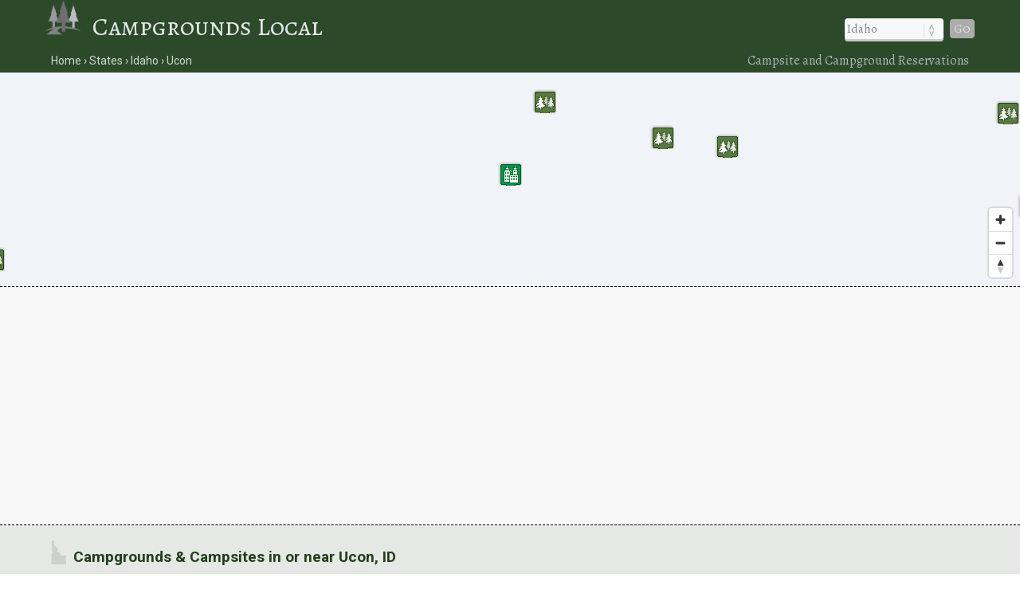

--- FILE ---
content_type: text/html; charset=UTF-8
request_url: https://www.campgroundslocal.com/states/idaho/ucon/
body_size: 21415
content:
<!DOCTYPE html>
<HTML lang="en">
<head>
	<title>Ucon, ID Campsites | Campgrounds Local</title>
	<link rel="dns-prefetch" href="//api.tiles.mapbox.com" />
<link rel="dns-prefetch" href="//fonts.googleapis.com" />
	<link rel="dns-prefetch" href="//fonts.gstatic.com" />
	<link href="https://www.campgroundslocal.com/css/campgroundslocal.css" media="all" rel="stylesheet" type="text/css" />
	<script src="https://www.campgroundslocal.com/js/jquery.min.js"></script>
	<meta name="robots" content="index,follow" />
	<meta name="viewport" content="width=device-width, initial-scale=1.0, user-scalable=yes" />
  	<script async src="https://www.googletagmanager.com/gtag/js?id=G-J9JPY6DQ3X"></script>
<script>
  window.dataLayer = window.dataLayer || [];
  function gtag(){dataLayer.push(arguments);}
  gtag('js', new Date());
  gtag('config', 'G-J9JPY6DQ3X');
</script>
<link rel="canonical" href="https://www.campgroundslocal.com/states/idaho/ucon/" />
	<meta name="description" content="Campgrounds in Ucon, ID. Compare Ucon camping options and reserve a campsite online.">
	<meta name="geo.position" content="43.5963,-111.96386" />
	<meta name="geo.placename" content="Ucon, Idaho, United States" />
	<meta name="geo.region" content="US-ID" />
	<meta name="ICBM" content="43.5963,-111.96386" />
	<meta property="og:locale" content="en_US" />
	<meta property="og:type" content="website" />
	<meta property="og:site_name" content="Campgrounds Local" />
	<meta property="og:title" content="Ucon, ID Campsites" />
	<meta property="og:description" content="Campgrounds in Ucon, ID. Compare Ucon camping options and reserve a campsite online." />
	<meta property="og:url" content="https://www.campgroundslocal.com/states/idaho/ucon/" />
	<meta property="og:image" content="https://www.campgroundslocal.com/i/campgrounds-local.jpg" />
<script src='https://api.mapbox.com/mapbox-gl-js/v1.8.0/mapbox-gl.js'></script>
<link href="https://www.campgroundslocal.com/css/mapbox-gl.css" rel="stylesheet">
	</head>

<BODY>
	
<DIV id="header-container">
<header>
	<DIV id="container">
		<div id="header-nav">
	      	<a href="/" title="Campgrounds Local" onclick="ga('send', 'event', 'Header', 'Site-Image', 'Home');"><img src="https://www.campgroundslocal.com/i/CampGroundsLocal.png" title="Campgrounds Local" alt="Campgrounds Local"></a><a href="/" title="Campgrounds Local" onclick="ga('send', 'event', 'Header', 'Site-Title', 'Home');">Campgrounds Local</a>
	      	<div id="navigation" class="navigation-right">
	      		<table class="nav"><tr>
	      		<td>
	      		<div id="state-wrap">
	      		<label>
    			<select id="state" name="state" class="location" />
    			<option value="" selected>State</option>
				<option value="/alabama/">Alabama</option>
				<option value="/alaska/">Alaska</option>
				<option value="/arizona/">Arizona</option>
				<option value="/arkansas/">Arkansas</option>
				<option value="/california/">California</option>
				<option value="/colorado/">Colorado</option>
				<option value="/connecticut/">Connecticut</option>
				<option value="/delaware/">Delaware</option>
				<option value="/florida/">Florida</option>
				<option value="/georgia/">Georgia</option>
				<option value="/hawaii/">Hawaii</option>
				<option value="/idaho/">Idaho</option>
				<option value="/illinois/">Illinois</option>
				<option value="/indiana/">Indiana</option>
				<option value="/iowa/">Iowa</option>
				<option value="/kansas/">Kansas</option>
				<option value="/kentucky/">Kentucky</option>
				<option value="/louisiana/">Louisiana</option>
				<option value="/maine/">Maine</option>
				<option value="/maryland/">Maryland</option>
				<option value="/massachusetts/">Massachusetts</option>
				<option value="/michigan/">Michigan</option>
				<option value="/minnesota/">Minnesota</option>
				<option value="/mississippi/">Mississippi</option>
				<option value="/missouri/">Missouri</option>
				<option value="/montana/">Montana</option>
				<option value="/nebraska/">Nebraska</option>
				<option value="/nevada/">Nevada</option>
				<option value="/new-hampshire/">New Hampshire</option>
				<option value="/new-jersey/">New Jersey</option>
				<option value="/new-mexico/">New Mexico</option>
				<option value="/new-york/">New York</option>
				<option value="/north-carolina/">North Carolina</option>
				<option value="/north-dakota/">North Dakota</option>
				<option value="/ohio/">Ohio</option>
				<option value="/oklahoma/">Oklahoma</option>
				<option value="/oregon/">Oregon</option>
				<option value="/pennsylvania/">Pennsylvania</option>
				<option value="/rhode-island/">Rhode Island</option>
				<option value="/south-carolina/">South Carolina</option>
				<option value="/south-dakota/">South Dakota</option>
				<option value="/tennessee/">Tennessee</option>
				<option value="/texas/">Texas</option>
				<option value="/utah/">Utah</option>
				<option value="/vermont/">Vermont</option>
				<option value="/virginia/">Virginia</option>
				<option value="/washington/">Washington</option>
				<option value="/west-virginia/">West Virginia</option>
				<option value="/wisconsin/">Wisconsin</option>
				<option value="/wyoming/">Wyoming</option>
    			</select>
    			</label>
    			</div>
    			</td>
				<td>
				<div id="cities"></div>
				</td>
    			<td>
    			<div id="goloc">
    			<a class="loc" href="" onclick="ga('send', 'event', 'Header', 'Navigate', 'LocationX');">Go</a>
    			</div>
    			</td>
    			</tr></table>
	      	</div>
	    </div>
	</DIV>
</header>

<DIV id="crumbs">
	<div id="crumbs-container">
		<div class="trail">
			<ul itemscope itemtype="https://schema.org/BreadcrumbList">
			 	<li itemprop="itemListElement" itemscope itemtype="https://schema.org/ListItem">
			    	<a itemprop="item" href="/" onClick="ga('send', 'event', 'Header', 'Crumbs', 'Home');" title="Campgrounds Local"><span itemprop="name">Home</span></a>
			   		<meta itemprop="position" content="1" />
			  	</li>
				<li itemprop="itemListElement" itemscope itemtype="https://schema.org/ListItem">
			    	<a itemprop="item" href="/states/" onClick="ga('send', 'event', 'Header', 'Crumbs', 'States');" title="Campgrounds in U.S. States"><span itemprop="name">States</span></a>
			    	<meta itemprop="position" content="2" />
			  	</li>
				<li itemprop="itemListElement" itemscope itemtype="https://schema.org/ListItem">
			    	<a itemprop="item" href="/states/idaho/" onClick="ga('send', 'event', 'Header', 'Crumbs', 'Idaho');" title="Idaho Campgrounds"><span itemprop="name">Idaho</span></a>
			    	<meta itemprop="position" content="3" />
			  	</li>
				<li itemprop="itemListElement" itemscope itemtype="https://schema.org/ListItem">
			    	<a itemprop="item" href="/states/idaho/ucon/" onClick="ga('send', 'event', 'Header', 'Crumbs', 'Ucon');" title="Ucon Campgrounds"><span itemprop="name">Ucon</span></a>
			    	<meta itemprop="position" content="4" />
			  	</li>
			</ul>
		</div>
		<div class="crumbs-right">
			Campsite and Campground Reservations
		</div>
	</div>
</DIV>
</DIV>

<DIV id="body-container">
<div id='map'>
	<DIV itemscope itemtype="https://schema.org/City">
	<meta itemprop="description" content="The city of Ucon is located in Bonneville County in the U.S. state of Idaho." />
	<Div itemprop="address" itemscope itemtype="https://schema.org/PostalAddress" />
		<meta itemprop="addressLocality" content="Ucon" />
		<meta itemprop="addressRegion" content="ID" /> 
		<meta itemprop="addressCountry" content="USA" />
		<meta itemprop="postalCode" content="83401">
	</Div>
  	<Div itemprop="geo" itemscope itemtype="https://schema.org/GeoCoordinates">										
		<meta itemprop="latitude" content="43.5963" />
   		<meta itemprop="longitude" content="-111.96386" />
	</Div>
  	<Div itemprop="map" itemscope itemtype="https://schema.org/Map">	
		<meta itemprop="URL" content="https://maps.google.com/maps?q=43.5963,-111.96386">
	</Div>
	</DIV>
</div>

<!--ad-->

<div id="section-head-container-dash">
    <div id="a-always-on" class="a_1">
        <script async src="//pagead2.googlesyndication.com/pagead/js/adsbygoogle.js"></script>
        <ins class="adsbygoogle"
             style="display:block"
             data-ad-client="ca-pub-0871609339714221"
             data-ad-slot="4215682120"
             data-ad-format="link"></ins>
        <script>
        (adsbygoogle = window.adsbygoogle || []).push({});
        </script>
    </div>
</div>
<!--/ad-->

<div id="section-head-container-g">
<div id="section-head-main">
<div class="istate2"><img src="https://www.campgroundslocal.com/istate/orig/idaho.png" class="istate2" title="Idaho Campsites" alt="ID Campgrounds"></div>
<h1>Campgrounds &amp; Campsites in or near Ucon, ID</h1>
</div>
</div>

<DIV class="contain3">         


<div id="three" style="margin-botom:-3px;">
 <div class="padd">
<span style="display:inline-block;width:100%;text-align:center;margin-top:15px;"><a href="https://www.campgroundslocal.com/a/?aid=Usi1QtJy" rel="nofollow" target="_blank"><img border="0" src="https://www.campgroundslocal.com/i/passport-america-banner-sq-4.jpg" style="max-width: 100%;" alt="Passport America" title="Up to 50% off Campsites" /></a></span> </div>
</div>

<div id="three">
<div class="padd">
<DIV itemscope itemtype="https://schema.org/Campground">
<meta itemprop="description" content="Campground located in or near Ucon, ID.">
<meta itemprop="image" url="http://www.reserveamerica.com/webphotos/CHUB/pid783298/0/80x53.jpg">
<a href="https://www.reserveamerica.com/campgroundDetails.do?contractCode=CHUB&parkId=783298" target="_blank" rel="noopener" onClick="ga('send', 'event', 'CampGrounds', 'Details-Img', 'Yellowstone Lakeside Rv Park And Campground');"><img src="https://www.reserveamerica.com/webphotos/CHUB/pid783298/0/80x53.jpg" alt="Yellowstone Lakeside Rv Park And Campground" title="Yellowstone Lakeside Rv Park And Campground" class="three-photo"></a>

<h3><a href="https://www.reserveamerica.com/campgroundDetails.do?contractCode=CHUB&parkId=783298" target="_blank" rel="noopener"><img src="https://www.campgroundslocal.com/i/icon-numbers-1.png" class="icon-number"></a> <a href="https://www.reserveamerica.com/campgroundDetails.do?contractCode=CHUB&parkId=783298" target="_blank" rel="noopener"><span itemprop="name">Yellowstone Lakeside Rv Park And Campground</span></a></h3>

<p>Pets allowed? Yes<br />
Waterfront campsites? Lakefront</p>

<p>Campsites with water hookup? No<br />
Sites with electric hookup? No<br />
Sites with sewer hookup? No</p>

<p>Web reservable? n/a</p>
<br />
<br clear=all />
<table class="campground-table">
<tr>
<td><a href="#" id="zoom783298" data-mapop="mapop783298" data-lat="43.6868778" data-lon="-111.905" onClick="ga('send', 'event', 'CampGrounds', 'Zoom-Btn', 'Yellowstone Lakeside Rv Park And Campground');"><button class="zoom">Zoom on Map</button></a></td>
<td><a href="https://www.reserveamerica.com/campgroundDetails.do?contractCode=CHUB&parkId=783298" target="_blank" rel="noopener" onClick="ga('send', 'event', 'CampGrounds', 'Details-Btn', 'Yellowstone Lakeside Rv Park And Campground');"><button class="details">Campground Details</button></a></td>
</tr>
</table>
<Div itemprop="geo" itemscope itemtype="https://schema.org/GeoCoordinates">										
<meta itemprop="latitude" content="43.6868778" />
<meta itemprop="longitude" content="-111.905" />
</Div>
<Div itemprop="map" itemscope itemtype="https://schema.org/Map">	
<meta itemprop="URL" content="https://maps.google.com/maps?q=43.6868778,-111.905">
</Div>
</DIV>
</div>
</div><!--..three-->
<div id="three">
<div class="padd">
<DIV itemscope itemtype="https://schema.org/Campground">
<meta itemprop="description" content="Campground located in or near Ucon, ID.">
<meta itemprop="image" url="http://www.reserveamerica.com/webphotos/CHUB/pid783723/0/80x53.jpg">
<a href="https://www.reserveamerica.com/campgroundDetails.do?contractCode=CHUB&parkId=783723" target="_blank" rel="noopener" onClick="ga('send', 'event', 'CampGrounds', 'Details-Img', 'Aspen Grove Inn At Heise Bridge');"><img src="https://www.reserveamerica.com/webphotos/CHUB/pid783723/0/80x53.jpg" alt="Aspen Grove Inn At Heise Bridge" title="Aspen Grove Inn At Heise Bridge" class="three-photo"></a>

<h3><a href="https://www.reserveamerica.com/campgroundDetails.do?contractCode=CHUB&parkId=783723" target="_blank" rel="noopener"><img src="https://www.campgroundslocal.com/i/icon-numbers-2.png" class="icon-number"></a> <a href="https://www.reserveamerica.com/campgroundDetails.do?contractCode=CHUB&parkId=783723" target="_blank" rel="noopener"><span itemprop="name">Aspen Grove Inn At Heise Bridge</span></a></h3>

<p>Pets allowed? Yes<br />
Waterfront campsites? Lakefront</p>

<p>Campsites with water hookup? No<br />
Sites with electric hookup? No<br />
Sites with sewer hookup? No</p>

<p>Web reservable? n/a</p>
<br />
<br clear=all />
<table class="campground-table">
<tr>
<td><a href="#" id="zoom783723" data-mapop="mapop783723" data-lat="43.642375" data-lon="-111.7018722" onClick="ga('send', 'event', 'CampGrounds', 'Zoom-Btn', 'Aspen Grove Inn At Heise Bridge');"><button class="zoom">Zoom on Map</button></a></td>
<td><a href="https://www.reserveamerica.com/campgroundDetails.do?contractCode=CHUB&parkId=783723" target="_blank" rel="noopener" onClick="ga('send', 'event', 'CampGrounds', 'Details-Btn', 'Aspen Grove Inn At Heise Bridge');"><button class="details">Campground Details</button></a></td>
</tr>
</table>
<Div itemprop="geo" itemscope itemtype="https://schema.org/GeoCoordinates">										
<meta itemprop="latitude" content="43.642375" />
<meta itemprop="longitude" content="-111.7018722" />
</Div>
<Div itemprop="map" itemscope itemtype="https://schema.org/Map">	
<meta itemprop="URL" content="https://maps.google.com/maps?q=43.642375,-111.7018722">
</Div>
</DIV>
</div>
</div><!--..three-->
<div id="three">
<div class="padd">
<DIV itemscope itemtype="https://schema.org/Campground">
<meta itemprop="description" content="Campground located in or near Ucon, ID.">
<meta itemprop="image" url="http://www.reserveamerica.com/webphotos/CHUB/pid783654/0/80x53.jpg">
<a href="https://www.reserveamerica.com/campgroundDetails.do?contractCode=CHUB&parkId=783654" target="_blank" rel="noopener" onClick="ga('send', 'event', 'CampGrounds', 'Details-Img', 'Wakeside Lake Rv Park');"><img src="https://www.reserveamerica.com/webphotos/CHUB/pid783654/0/80x53.jpg" alt="Wakeside Lake Rv Park" title="Wakeside Lake Rv Park" class="three-photo"></a>

<h3><a href="https://www.reserveamerica.com/campgroundDetails.do?contractCode=CHUB&parkId=783654" target="_blank" rel="noopener"><img src="https://www.campgroundslocal.com/i/icon-numbers-3.png" class="icon-number"></a> <a href="https://www.reserveamerica.com/campgroundDetails.do?contractCode=CHUB&parkId=783654" target="_blank" rel="noopener"><span itemprop="name">Wakeside Lake Rv Park</span></a></h3>

<p>Pets allowed? Yes<br />
Waterfront campsites? Lakefront</p>

<p>Campsites with water hookup? No<br />
Sites with electric hookup? No<br />
Sites with sewer hookup? No</p>

<p>Web reservable? n/a</p>
<br />
<br clear=all />
<table class="campground-table">
<tr>
<td><a href="#" id="zoom783654" data-mapop="mapop783654" data-lat="43.7938278" data-lon="-111.8197222" onClick="ga('send', 'event', 'CampGrounds', 'Zoom-Btn', 'Wakeside Lake Rv Park');"><button class="zoom">Zoom on Map</button></a></td>
<td><a href="https://www.reserveamerica.com/campgroundDetails.do?contractCode=CHUB&parkId=783654" target="_blank" rel="noopener" onClick="ga('send', 'event', 'CampGrounds', 'Details-Btn', 'Wakeside Lake Rv Park');"><button class="details">Campground Details</button></a></td>
</tr>
</table>
<Div itemprop="geo" itemscope itemtype="https://schema.org/GeoCoordinates">										
<meta itemprop="latitude" content="43.7938278" />
<meta itemprop="longitude" content="-111.8197222" />
</Div>
<Div itemprop="map" itemscope itemtype="https://schema.org/Map">	
<meta itemprop="URL" content="https://maps.google.com/maps?q=43.7938278,-111.8197222">
</Div>
</DIV>
</div>
</div><!--..three-->
<div id="three">
<div class="padd">
<DIV itemscope itemtype="https://schema.org/Campground">
<meta itemprop="description" content="Campground located in or near Ucon, ID.">
<meta itemprop="image" url="http://www.reserveamerica.com/webphotos/CHUB/pid785770/0/80x53.jpg">
<a href="https://www.reserveamerica.com/campgroundDetails.do?contractCode=CHUB&parkId=785770" target="_blank" rel="noopener" onClick="ga('send', 'event', 'CampGrounds', 'Details-Img', 'Idaho Sky Rv Resort');"><img src="https://www.reserveamerica.com/webphotos/CHUB/pid785770/0/80x53.jpg" alt="Idaho Sky Rv Resort" title="Idaho Sky Rv Resort" class="three-photo"></a>

<h3><a href="https://www.reserveamerica.com/campgroundDetails.do?contractCode=CHUB&parkId=785770" target="_blank" rel="noopener"><img src="https://www.campgroundslocal.com/i/icon-numbers-4.png" class="icon-number"></a> <a href="https://www.reserveamerica.com/campgroundDetails.do?contractCode=CHUB&parkId=785770" target="_blank" rel="noopener"><span itemprop="name">Idaho Sky Rv Resort</span></a></h3>

<p>Pets allowed? Yes<br />
Waterfront campsites? Lakefront</p>

<p>Campsites with water hookup? No<br />
Sites with electric hookup? No<br />
Sites with sewer hookup? No</p>

<p>Web reservable? n/a</p>
<br />
<br clear=all />
<table class="campground-table">
<tr>
<td><a href="#" id="zoom785770" data-mapop="mapop785770" data-lat="43.7965639" data-lon="-111.820475" onClick="ga('send', 'event', 'CampGrounds', 'Zoom-Btn', 'Idaho Sky Rv Resort');"><button class="zoom">Zoom on Map</button></a></td>
<td><a href="https://www.reserveamerica.com/campgroundDetails.do?contractCode=CHUB&parkId=785770" target="_blank" rel="noopener" onClick="ga('send', 'event', 'CampGrounds', 'Details-Btn', 'Idaho Sky Rv Resort');"><button class="details">Campground Details</button></a></td>
</tr>
</table>
<Div itemprop="geo" itemscope itemtype="https://schema.org/GeoCoordinates">										
<meta itemprop="latitude" content="43.7965639" />
<meta itemprop="longitude" content="-111.820475" />
</Div>
<Div itemprop="map" itemscope itemtype="https://schema.org/Map">	
<meta itemprop="URL" content="https://maps.google.com/maps?q=43.7965639,-111.820475">
</Div>
</DIV>
</div>
</div><!--..three-->
<div id="three">
<div class="padd">
<DIV itemscope itemtype="https://schema.org/Campground">
<meta itemprop="description" content="Campground located in or near Ucon, ID.">
<meta itemprop="image" url="http://www.reserveamerica.com/images/nophoto.jpg">
<a href="https://www.reserveamerica.com/campgroundDetails.do?contractCode=FLST&parkId=754040" target="_blank" rel="noopener" onClick="ga('send', 'event', 'CampGrounds', 'Details-Img', 'Table Rock');"><img src="/i/x-no-image.png" alt="Table Rock" title="Table Rock" class="three-photo"></a>

<h3><a href="https://www.reserveamerica.com/campgroundDetails.do?contractCode=FLST&parkId=754040" target="_blank" rel="noopener"><img src="https://www.campgroundslocal.com/i/icon-numbers-5.png" class="icon-number"></a> <a href="https://www.reserveamerica.com/campgroundDetails.do?contractCode=FLST&parkId=754040" target="_blank" rel="noopener"><span itemprop="name">Table Rock</span></a></h3>

<p>Pets allowed? Yes<br />
Waterfront campsites? Lakefront</p>

<p>Campsites with water hookup? No<br />
Sites with electric hookup? Yes<br />
Sites with sewer hookup? No</p>

<p>Web reservable? n/a</p>
<br />
<br clear=all />
<table class="campground-table">
<tr>
<td><a href="#" id="zoom754040" data-mapop="mapop754040" data-lat="43.6308333" data-lon="-111.5897222" onClick="ga('send', 'event', 'CampGrounds', 'Zoom-Btn', 'Table Rock');"><button class="zoom">Zoom on Map</button></a></td>
<td><a href="https://www.reserveamerica.com/campgroundDetails.do?contractCode=FLST&parkId=754040" target="_blank" rel="noopener" onClick="ga('send', 'event', 'CampGrounds', 'Details-Btn', 'Table Rock');"><button class="details">Campground Details</button></a></td>
</tr>
</table>
<Div itemprop="geo" itemscope itemtype="https://schema.org/GeoCoordinates">										
<meta itemprop="latitude" content="43.6308333" />
<meta itemprop="longitude" content="-111.5897222" />
</Div>
<Div itemprop="map" itemscope itemtype="https://schema.org/Map">	
<meta itemprop="URL" content="https://maps.google.com/maps?q=43.6308333,-111.5897222">
</Div>
</DIV>
</div>
</div><!--..three-->
<div id="three">
<div class="padd">
<DIV itemscope itemtype="https://schema.org/Campground">
<meta itemprop="description" content="Campground located in or near Ucon, ID.">
<meta itemprop="image" url="http://www.reserveamerica.com/webphotos/CHUB/pid785650/0/80x53.jpg">
<a href="https://www.reserveamerica.com/campgroundDetails.do?contractCode=CHUB&parkId=785650" target="_blank" rel="noopener" onClick="ga('send', 'event', 'CampGrounds', 'Details-Img', 'Sugar City Rv Park');"><img src="https://www.reserveamerica.com/webphotos/CHUB/pid785650/0/80x53.jpg" alt="Sugar City Rv Park" title="Sugar City Rv Park" class="three-photo"></a>

<h3><a href="https://www.reserveamerica.com/campgroundDetails.do?contractCode=CHUB&parkId=785650" target="_blank" rel="noopener"><img src="https://www.campgroundslocal.com/i/icon-numbers-6.png" class="icon-number"></a> <a href="https://www.reserveamerica.com/campgroundDetails.do?contractCode=CHUB&parkId=785650" target="_blank" rel="noopener"><span itemprop="name">Sugar City Rv Park</span></a></h3>

<p>Pets allowed? Yes<br />
Waterfront campsites? Lakefront</p>

<p>Campsites with water hookup? No<br />
Sites with electric hookup? No<br />
Sites with sewer hookup? No</p>

<p>Web reservable? n/a</p>
<br />
<br clear=all />
<table class="campground-table">
<tr>
<td><a href="#" id="zoom785650" data-mapop="mapop785650" data-lat="43.8774944" data-lon="-111.7513056" onClick="ga('send', 'event', 'CampGrounds', 'Zoom-Btn', 'Sugar City Rv Park');"><button class="zoom">Zoom on Map</button></a></td>
<td><a href="https://www.reserveamerica.com/campgroundDetails.do?contractCode=CHUB&parkId=785650" target="_blank" rel="noopener" onClick="ga('send', 'event', 'CampGrounds', 'Details-Btn', 'Sugar City Rv Park');"><button class="details">Campground Details</button></a></td>
</tr>
</table>
<Div itemprop="geo" itemscope itemtype="https://schema.org/GeoCoordinates">										
<meta itemprop="latitude" content="43.8774944" />
<meta itemprop="longitude" content="-111.7513056" />
</Div>
<Div itemprop="map" itemscope itemtype="https://schema.org/Map">	
<meta itemprop="URL" content="https://maps.google.com/maps?q=43.8774944,-111.7513056">
</Div>
</DIV>
</div>
</div><!--..three-->
<div id="three">
<div class="padd">
<DIV itemscope itemtype="https://schema.org/Campground">
<meta itemprop="description" content="Campground located in or near Ucon, ID.">
<meta itemprop="image" url="http://www.reserveamerica.com/images/nophoto.jpg">
<a href="https://www.reserveamerica.com/campgroundDetails.do?contractCode=FLST&parkId=753874" target="_blank" rel="noopener" onClick="ga('send', 'event', 'CampGrounds', 'Details-Img', 'Falls Campground');"><img src="/i/x-no-image.png" alt="Falls Campground" title="Falls Campground" class="three-photo"></a>

<h3><a href="https://www.reserveamerica.com/campgroundDetails.do?contractCode=FLST&parkId=753874" target="_blank" rel="noopener"><img src="https://www.campgroundslocal.com/i/icon-numbers-7.png" class="icon-number"></a> <a href="https://www.reserveamerica.com/campgroundDetails.do?contractCode=FLST&parkId=753874" target="_blank" rel="noopener"><span itemprop="name">Falls Campground</span></a></h3>

<p>Pets allowed? Yes<br />
Waterfront campsites? Lakefront</p>

<p>Campsites with water hookup? No<br />
Sites with electric hookup? Yes<br />
Sites with sewer hookup? No</p>

<p>Web reservable? n/a</p>
<br />
<br clear=all />
<table class="campground-table">
<tr>
<td><a href="#" id="zoom753874" data-mapop="mapop753874" data-lat="43.4325" data-lon="-111.3625" onClick="ga('send', 'event', 'CampGrounds', 'Zoom-Btn', 'Falls Campground');"><button class="zoom">Zoom on Map</button></a></td>
<td><a href="https://www.reserveamerica.com/campgroundDetails.do?contractCode=FLST&parkId=753874" target="_blank" rel="noopener" onClick="ga('send', 'event', 'CampGrounds', 'Details-Btn', 'Falls Campground');"><button class="details">Campground Details</button></a></td>
</tr>
</table>
<Div itemprop="geo" itemscope itemtype="https://schema.org/GeoCoordinates">										
<meta itemprop="latitude" content="43.4325" />
<meta itemprop="longitude" content="-111.3625" />
</Div>
<Div itemprop="map" itemscope itemtype="https://schema.org/Map">	
<meta itemprop="URL" content="https://maps.google.com/maps?q=43.4325,-111.3625">
</Div>
</DIV>
</div>
</div><!--..three-->
<div id="three">
<div class="padd">
<DIV itemscope itemtype="https://schema.org/Campground">
<meta itemprop="description" content="Campground located in or near Ucon, ID.">
<meta itemprop="image" url="http://www.reserveamerica.com/webphotos/CHUB/pid784748/0/80x53.jpg">
<a href="https://www.reserveamerica.com/campgroundDetails.do?contractCode=CHUB&parkId=784748" target="_blank" rel="noopener" onClick="ga('send', 'event', 'CampGrounds', 'Details-Img', 'The Park At Swan Valley');"><img src="https://www.reserveamerica.com/webphotos/CHUB/pid784748/0/80x53.jpg" alt="The Park At Swan Valley" title="The Park At Swan Valley" class="three-photo"></a>

<h3><a href="https://www.reserveamerica.com/campgroundDetails.do?contractCode=CHUB&parkId=784748" target="_blank" rel="noopener"><img src="https://www.campgroundslocal.com/i/icon-numbers-8.png" class="icon-number"></a> <a href="https://www.reserveamerica.com/campgroundDetails.do?contractCode=CHUB&parkId=784748" target="_blank" rel="noopener"><span itemprop="name">The Park At Swan Valley</span></a></h3>

<p>Pets allowed? Yes<br />
Waterfront campsites? Lakefront</p>

<p>Campsites with water hookup? No<br />
Sites with electric hookup? No<br />
Sites with sewer hookup? No</p>

<p>Web reservable? n/a</p>
<br />
<br clear=all />
<table class="campground-table">
<tr>
<td><a href="#" id="zoom784748" data-mapop="mapop784748" data-lat="43.4218111" data-lon="-111.2847111" onClick="ga('send', 'event', 'CampGrounds', 'Zoom-Btn', 'The Park At Swan Valley');"><button class="zoom">Zoom on Map</button></a></td>
<td><a href="https://www.reserveamerica.com/campgroundDetails.do?contractCode=CHUB&parkId=784748" target="_blank" rel="noopener" onClick="ga('send', 'event', 'CampGrounds', 'Details-Btn', 'The Park At Swan Valley');"><button class="details">Campground Details</button></a></td>
</tr>
</table>
<Div itemprop="geo" itemscope itemtype="https://schema.org/GeoCoordinates">										
<meta itemprop="latitude" content="43.4218111" />
<meta itemprop="longitude" content="-111.2847111" />
</Div>
<Div itemprop="map" itemscope itemtype="https://schema.org/Map">	
<meta itemprop="URL" content="https://maps.google.com/maps?q=43.4218111,-111.2847111">
</Div>
</DIV>
</div>
</div><!--..three-->
<div id="three">
<div class="padd">
<DIV itemscope itemtype="https://schema.org/Campground">
<meta itemprop="description" content="Campground located in or near Ucon, ID.">
<meta itemprop="image" url="http://www.reserveamerica.com/webphotos/CHUB/pid783662/0/80x53.jpg">
<a href="https://www.reserveamerica.com/campgroundDetails.do?contractCode=CHUB&parkId=783662" target="_blank" rel="noopener" onClick="ga('send', 'event', 'CampGrounds', 'Details-Img', 'Jolley Camper Rv And Cottages');"><img src="https://www.reserveamerica.com/webphotos/CHUB/pid783662/0/80x53.jpg" alt="Jolley Camper Rv And Cottages" title="Jolley Camper Rv And Cottages" class="three-photo"></a>

<h3><a href="https://www.reserveamerica.com/campgroundDetails.do?contractCode=CHUB&parkId=783662" target="_blank" rel="noopener"><img src="https://www.campgroundslocal.com/i/icon-numbers-9.png" class="icon-number"></a> <a href="https://www.reserveamerica.com/campgroundDetails.do?contractCode=CHUB&parkId=783662" target="_blank" rel="noopener"><span itemprop="name">Jolley Camper Rv And Cottages</span></a></h3>

<p>Pets allowed? Yes<br />
Waterfront campsites? Lakefront</p>

<p>Campsites with water hookup? No<br />
Sites with electric hookup? No<br />
Sites with sewer hookup? No</p>

<p>Web reservable? n/a</p>
<br />
<br clear=all />
<table class="campground-table">
<tr>
<td><a href="#" id="zoom783662" data-mapop="mapop783662" data-lat="44.0486361" data-lon="-111.4783417" onClick="ga('send', 'event', 'CampGrounds', 'Zoom-Btn', 'Jolley Camper Rv And Cottages');"><button class="zoom">Zoom on Map</button></a></td>
<td><a href="https://www.reserveamerica.com/campgroundDetails.do?contractCode=CHUB&parkId=783662" target="_blank" rel="noopener" onClick="ga('send', 'event', 'CampGrounds', 'Details-Btn', 'Jolley Camper Rv And Cottages');"><button class="details">Campground Details</button></a></td>
</tr>
</table>
<Div itemprop="geo" itemscope itemtype="https://schema.org/GeoCoordinates">										
<meta itemprop="latitude" content="44.0486361" />
<meta itemprop="longitude" content="-111.4783417" />
</Div>
<Div itemprop="map" itemscope itemtype="https://schema.org/Map">	
<meta itemprop="URL" content="https://maps.google.com/maps?q=44.0486361,-111.4783417">
</Div>
</DIV>
</div>
</div><!--..three-->
<div id="three">
<div class="padd">
<DIV itemscope itemtype="https://schema.org/Campground">
<meta itemprop="description" content="Campground located in or near Ucon, ID.">
<meta itemprop="image" url="http://www.reserveamerica.com/images/nophoto.jpg">
<a href="https://www.reserveamerica.com/campgroundDetails.do?contractCode=FLST&parkId=753939" target="_blank" rel="noopener" onClick="ga('send', 'event', 'CampGrounds', 'Details-Img', 'Calamity');"><img src="/i/x-no-image.png" alt="Calamity" title="Calamity" class="three-photo"></a>

<h3><a href="https://www.reserveamerica.com/campgroundDetails.do?contractCode=FLST&parkId=753939" target="_blank" rel="noopener"><img src="https://www.campgroundslocal.com/i/icon-numbers-10.png" class="icon-number"></a> <a href="https://www.reserveamerica.com/campgroundDetails.do?contractCode=FLST&parkId=753939" target="_blank" rel="noopener"><span itemprop="name">Calamity</span></a></h3>

<p>Pets allowed? Yes<br />
Waterfront campsites? Lakefront</p>

<p>Campsites with water hookup? No<br />
Sites with electric hookup? Yes<br />
Sites with sewer hookup? No</p>

<p>Web reservable? n/a</p>
<br />
<br clear=all />
<table class="campground-table">
<tr>
<td><a href="#" id="zoom753939" data-mapop="mapop753939" data-lat="43.3277778" data-lon="-111.215" onClick="ga('send', 'event', 'CampGrounds', 'Zoom-Btn', 'Calamity');"><button class="zoom">Zoom on Map</button></a></td>
<td><a href="https://www.reserveamerica.com/campgroundDetails.do?contractCode=FLST&parkId=753939" target="_blank" rel="noopener" onClick="ga('send', 'event', 'CampGrounds', 'Details-Btn', 'Calamity');"><button class="details">Campground Details</button></a></td>
</tr>
</table>
<Div itemprop="geo" itemscope itemtype="https://schema.org/GeoCoordinates">										
<meta itemprop="latitude" content="43.3277778" />
<meta itemprop="longitude" content="-111.215" />
</Div>
<Div itemprop="map" itemscope itemtype="https://schema.org/Map">	
<meta itemprop="URL" content="https://maps.google.com/maps?q=43.3277778,-111.215">
</Div>
</DIV>
</div>
</div><!--..three-->
<div id="three">
<div class="padd">
<DIV itemscope itemtype="https://schema.org/Campground">
<meta itemprop="description" content="Campground located in or near Ucon, ID.">
<meta itemprop="image" url="http://www.reserveamerica.com/webphotos/CHUB/pid783676/0/80x53.jpg">
<a href="https://www.reserveamerica.com/campgroundDetails.do?contractCode=CHUB&parkId=783676" target="_blank" rel="noopener" onClick="ga('send', 'event', 'CampGrounds', 'Details-Img', 'Hapi Trails Ranch');"><img src="https://www.reserveamerica.com/webphotos/CHUB/pid783676/0/80x53.jpg" alt="Hapi Trails Ranch" title="Hapi Trails Ranch" class="three-photo"></a>

<h3><a href="https://www.reserveamerica.com/campgroundDetails.do?contractCode=CHUB&parkId=783676" target="_blank" rel="noopener"><img src="https://www.campgroundslocal.com/i/icon-numbers-11.png" class="icon-number"></a> <a href="https://www.reserveamerica.com/campgroundDetails.do?contractCode=CHUB&parkId=783676" target="_blank" rel="noopener"><span itemprop="name">Hapi Trails Ranch</span></a></h3>

<p>Pets allowed? Yes<br />
Waterfront campsites? Lakefront</p>

<p>Campsites with water hookup? No<br />
Sites with electric hookup? No<br />
Sites with sewer hookup? No</p>

<p>Web reservable? n/a</p>
<br />
<br clear=all />
<table class="campground-table">
<tr>
<td><a href="#" id="zoom783676" data-mapop="mapop783676" data-lat="43.6725444" data-lon="-111.1073028" onClick="ga('send', 'event', 'CampGrounds', 'Zoom-Btn', 'Hapi Trails Ranch');"><button class="zoom">Zoom on Map</button></a></td>
<td><a href="https://www.reserveamerica.com/campgroundDetails.do?contractCode=CHUB&parkId=783676" target="_blank" rel="noopener" onClick="ga('send', 'event', 'CampGrounds', 'Details-Btn', 'Hapi Trails Ranch');"><button class="details">Campground Details</button></a></td>
</tr>
</table>
<Div itemprop="geo" itemscope itemtype="https://schema.org/GeoCoordinates">										
<meta itemprop="latitude" content="43.6725444" />
<meta itemprop="longitude" content="-111.1073028" />
</Div>
<Div itemprop="map" itemscope itemtype="https://schema.org/Map">	
<meta itemprop="URL" content="https://maps.google.com/maps?q=43.6725444,-111.1073028">
</Div>
</DIV>
</div>
</div><!--..three-->
<div id="three">
<div class="padd">
<DIV itemscope itemtype="https://schema.org/Campground">
<meta itemprop="description" content="Campground located in or near Ucon, ID.">
<meta itemprop="image" url="http://www.reserveamerica.com/webphotos/CHUB/pid783678/0/80x53.jpg">
<a href="https://www.reserveamerica.com/campgroundDetails.do?contractCode=CHUB&parkId=783678" target="_blank" rel="noopener" onClick="ga('send', 'event', 'CampGrounds', 'Details-Img', 'Twin Buttes Rv');"><img src="https://www.reserveamerica.com/webphotos/CHUB/pid783678/0/80x53.jpg" alt="Twin Buttes Rv" title="Twin Buttes Rv" class="three-photo"></a>

<h3><a href="https://www.reserveamerica.com/campgroundDetails.do?contractCode=CHUB&parkId=783678" target="_blank" rel="noopener"><img src="https://www.campgroundslocal.com/i/icon-numbers-12.png" class="icon-number"></a> <a href="https://www.reserveamerica.com/campgroundDetails.do?contractCode=CHUB&parkId=783678" target="_blank" rel="noopener"><span itemprop="name">Twin Buttes Rv</span></a></h3>

<p>Pets allowed? Yes<br />
Waterfront campsites? Lakefront</p>

<p>Campsites with water hookup? No<br />
Sites with electric hookup? No<br />
Sites with sewer hookup? No</p>

<p>Web reservable? n/a</p>
<br />
<br clear=all />
<table class="campground-table">
<tr>
<td><a href="#" id="zoom783678" data-mapop="mapop783678" data-lat="43.4415417" data-lon="-112.8092806" onClick="ga('send', 'event', 'CampGrounds', 'Zoom-Btn', 'Twin Buttes Rv');"><button class="zoom">Zoom on Map</button></a></td>
<td><a href="https://www.reserveamerica.com/campgroundDetails.do?contractCode=CHUB&parkId=783678" target="_blank" rel="noopener" onClick="ga('send', 'event', 'CampGrounds', 'Details-Btn', 'Twin Buttes Rv');"><button class="details">Campground Details</button></a></td>
</tr>
</table>
<Div itemprop="geo" itemscope itemtype="https://schema.org/GeoCoordinates">										
<meta itemprop="latitude" content="43.4415417" />
<meta itemprop="longitude" content="-112.8092806" />
</Div>
<Div itemprop="map" itemscope itemtype="https://schema.org/Map">	
<meta itemprop="URL" content="https://maps.google.com/maps?q=43.4415417,-112.8092806">
</Div>
</DIV>
</div>
</div><!--..three-->
<div id="three">
<div class="padd">
<DIV itemscope itemtype="https://schema.org/Campground">
<meta itemprop="description" content="Campground located in or near Ucon, ID.">
<meta itemprop="image" url="http://www.reserveamerica.com/webphotos/CHUB/pid783958/0/80x53.jpg">
<a href="https://www.reserveamerica.com/campgroundDetails.do?contractCode=CHUB&parkId=783958" target="_blank" rel="noopener" onClick="ga('send', 'event', 'CampGrounds', 'Details-Img', 'Atomic City Rv Park');"><img src="https://www.reserveamerica.com/webphotos/CHUB/pid783958/0/80x53.jpg" alt="Atomic City Rv Park" title="Atomic City Rv Park" class="three-photo"></a>

<h3><a href="https://www.reserveamerica.com/campgroundDetails.do?contractCode=CHUB&parkId=783958" target="_blank" rel="noopener"><img src="https://www.campgroundslocal.com/i/icon-numbers-13.png" class="icon-number"></a> <a href="https://www.reserveamerica.com/campgroundDetails.do?contractCode=CHUB&parkId=783958" target="_blank" rel="noopener"><span itemprop="name">Atomic City Rv Park</span></a></h3>

<p>Pets allowed? Yes<br />
Waterfront campsites? Lakefront</p>

<p>Campsites with water hookup? No<br />
Sites with electric hookup? No<br />
Sites with sewer hookup? No</p>

<p>Web reservable? n/a</p>
<br />
<br clear=all />
<table class="campground-table">
<tr>
<td><a href="#" id="zoom783958" data-mapop="mapop783958" data-lat="43.4410528" data-lon="-112.8104111" onClick="ga('send', 'event', 'CampGrounds', 'Zoom-Btn', 'Atomic City Rv Park');"><button class="zoom">Zoom on Map</button></a></td>
<td><a href="https://www.reserveamerica.com/campgroundDetails.do?contractCode=CHUB&parkId=783958" target="_blank" rel="noopener" onClick="ga('send', 'event', 'CampGrounds', 'Details-Btn', 'Atomic City Rv Park');"><button class="details">Campground Details</button></a></td>
</tr>
</table>
<Div itemprop="geo" itemscope itemtype="https://schema.org/GeoCoordinates">										
<meta itemprop="latitude" content="43.4410528" />
<meta itemprop="longitude" content="-112.8104111" />
</Div>
<Div itemprop="map" itemscope itemtype="https://schema.org/Map">	
<meta itemprop="URL" content="https://maps.google.com/maps?q=43.4410528,-112.8104111">
</Div>
</DIV>
</div>
</div><!--..three-->
<div id="three">
<div class="padd">
<DIV itemscope itemtype="https://schema.org/Campground">
<meta itemprop="description" content="Campground located in or near Ucon, ID.">
<meta itemprop="image" url="http://www.reserveamerica.com/images/nophoto.jpg">
<a href="https://www.reserveamerica.com/campgroundDetails.do?contractCode=FLST&parkId=755092" target="_blank" rel="noopener" onClick="ga('send', 'event', 'CampGrounds', 'Details-Img', 'Caribou Mountain Guard Station');"><img src="/i/x-no-image.png" alt="Caribou Mountain Guard Station" title="Caribou Mountain Guard Station" class="three-photo"></a>

<h3><a href="https://www.reserveamerica.com/campgroundDetails.do?contractCode=FLST&parkId=755092" target="_blank" rel="noopener"><img src="https://www.campgroundslocal.com/i/icon-numbers-14.png" class="icon-number"></a> <a href="https://www.reserveamerica.com/campgroundDetails.do?contractCode=FLST&parkId=755092" target="_blank" rel="noopener"><span itemprop="name">Caribou Mountain Guard Station</span></a></h3>

<p>Pets allowed? Yes<br />
Waterfront campsites? Lakefront</p>

<p>Campsites with water hookup? No<br />
Sites with electric hookup? Yes<br />
Sites with sewer hookup? No</p>

<p>Web reservable? n/a</p>
<br />
<br clear=all />
<table class="campground-table">
<tr>
<td><a href="#" id="zoom755092" data-mapop="mapop755092" data-lat="43.1502778" data-lon="-111.32" onClick="ga('send', 'event', 'CampGrounds', 'Zoom-Btn', 'Caribou Mountain Guard Station');"><button class="zoom">Zoom on Map</button></a></td>
<td><a href="https://www.reserveamerica.com/campgroundDetails.do?contractCode=FLST&parkId=755092" target="_blank" rel="noopener" onClick="ga('send', 'event', 'CampGrounds', 'Details-Btn', 'Caribou Mountain Guard Station');"><button class="details">Campground Details</button></a></td>
</tr>
</table>
<Div itemprop="geo" itemscope itemtype="https://schema.org/GeoCoordinates">										
<meta itemprop="latitude" content="43.1502778" />
<meta itemprop="longitude" content="-111.32" />
</Div>
<Div itemprop="map" itemscope itemtype="https://schema.org/Map">	
<meta itemprop="URL" content="https://maps.google.com/maps?q=43.1502778,-111.32">
</Div>
</DIV>
</div>
</div><!--..three-->
<div id="three">
<div class="padd">
<DIV itemscope itemtype="https://schema.org/Campground">
<meta itemprop="description" content="Campground located in or near Ucon, ID.">
<meta itemprop="image" url="http://www.reserveamerica.com/images/nophoto.jpg">
<a href="https://www.reserveamerica.com/campgroundDetails.do?contractCode=FLST&parkId=755015" target="_blank" rel="noopener" onClick="ga('send', 'event', 'CampGrounds', 'Details-Img', 'Mike Harris');"><img src="/i/x-no-image.png" alt="Mike Harris" title="Mike Harris" class="three-photo"></a>

<h3><a href="https://www.reserveamerica.com/campgroundDetails.do?contractCode=FLST&parkId=755015" target="_blank" rel="noopener"><img src="https://www.campgroundslocal.com/i/icon-numbers-15.png" class="icon-number"></a> <a href="https://www.reserveamerica.com/campgroundDetails.do?contractCode=FLST&parkId=755015" target="_blank" rel="noopener"><span itemprop="name">Mike Harris</span></a></h3>

<p>Pets allowed? Yes<br />
Waterfront campsites? Lakefront</p>

<p>Campsites with water hookup? No<br />
Sites with electric hookup? Yes<br />
Sites with sewer hookup? No</p>

<p>Web reservable? n/a</p>
<br />
<br clear=all />
<table class="campground-table">
<tr>
<td><a href="#" id="zoom755015" data-mapop="mapop755015" data-lat="43.5563889" data-lon="-111.0688889" onClick="ga('send', 'event', 'CampGrounds', 'Zoom-Btn', 'Mike Harris');"><button class="zoom">Zoom on Map</button></a></td>
<td><a href="https://www.reserveamerica.com/campgroundDetails.do?contractCode=FLST&parkId=755015" target="_blank" rel="noopener" onClick="ga('send', 'event', 'CampGrounds', 'Details-Btn', 'Mike Harris');"><button class="details">Campground Details</button></a></td>
</tr>
</table>
<Div itemprop="geo" itemscope itemtype="https://schema.org/GeoCoordinates">										
<meta itemprop="latitude" content="43.5563889" />
<meta itemprop="longitude" content="-111.0688889" />
</Div>
<Div itemprop="map" itemscope itemtype="https://schema.org/Map">	
<meta itemprop="URL" content="https://maps.google.com/maps?q=43.5563889,-111.0688889">
</Div>
</DIV>
</div>
</div><!--..three-->
<div id="three">
<div class="padd">
<DIV itemscope itemtype="https://schema.org/Campground">
<meta itemprop="description" content="Campground located in or near Ucon, ID.">
<meta itemprop="image" url="http://www.reserveamerica.com/images/nophoto.jpg">
<a href="https://www.reserveamerica.com/campgroundDetails.do?contractCode=CHUB&parkId=781543" target="_blank" rel="noopener" onClick="ga('send', 'event', 'CampGrounds', 'Details-Img', 'Peak View Rv Park');"><img src="/i/x-no-image.png" alt="Peak View Rv Park" title="Peak View Rv Park" class="three-photo"></a>

<h3><a href="https://www.reserveamerica.com/campgroundDetails.do?contractCode=CHUB&parkId=781543" target="_blank" rel="noopener"><img src="https://www.campgroundslocal.com/i/icon-numbers-16.png" class="icon-number"></a> <a href="https://www.reserveamerica.com/campgroundDetails.do?contractCode=CHUB&parkId=781543" target="_blank" rel="noopener"><span itemprop="name">Peak View Rv Park</span></a></h3>

<p>Pets allowed? No<br />
Waterfront campsites? n/a</p>

<p>Campsites with water hookup? No<br />
Sites with electric hookup? No<br />
Sites with sewer hookup? No</p>

<p>Web reservable? n/a</p>
<br />
<br clear=all />
<table class="campground-table">
<tr>
<td><a href="#" id="zoom781543" data-mapop="mapop781543" data-lat="43.4902861" data-lon="-112.8553278" onClick="ga('send', 'event', 'CampGrounds', 'Zoom-Btn', 'Peak View Rv Park');"><button class="zoom">Zoom on Map</button></a></td>
<td><a href="https://www.reserveamerica.com/campgroundDetails.do?contractCode=CHUB&parkId=781543" target="_blank" rel="noopener" onClick="ga('send', 'event', 'CampGrounds', 'Details-Btn', 'Peak View Rv Park');"><button class="details">Campground Details</button></a></td>
</tr>
</table>
<Div itemprop="geo" itemscope itemtype="https://schema.org/GeoCoordinates">										
<meta itemprop="latitude" content="43.4902861" />
<meta itemprop="longitude" content="-112.8553278" />
</Div>
<Div itemprop="map" itemscope itemtype="https://schema.org/Map">	
<meta itemprop="URL" content="https://maps.google.com/maps?q=43.4902861,-112.8553278">
</Div>
</DIV>
</div>
</div><!--..three-->
<div id="three">
<div class="padd">
<DIV itemscope itemtype="https://schema.org/Campground">
<meta itemprop="description" content="Campground located in or near Ucon, ID.">
<meta itemprop="image" url="http://www.reserveamerica.com/images/nophoto.jpg">
<a href="https://www.reserveamerica.com/campgroundDetails.do?contractCode=FLST&parkId=754776" target="_blank" rel="noopener" onClick="ga('send', 'event', 'CampGrounds', 'Details-Img', 'Trail Creek');"><img src="/i/x-no-image.png" alt="Trail Creek" title="Trail Creek" class="three-photo"></a>

<h3><a href="https://www.reserveamerica.com/campgroundDetails.do?contractCode=FLST&parkId=754776" target="_blank" rel="noopener"><img src="https://www.campgroundslocal.com/i/icon-numbers-17.png" class="icon-number"></a> <a href="https://www.reserveamerica.com/campgroundDetails.do?contractCode=FLST&parkId=754776" target="_blank" rel="noopener"><span itemprop="name">Trail Creek</span></a></h3>

<p>Pets allowed? Yes<br />
Waterfront campsites? Lakefront</p>

<p>Campsites with water hookup? No<br />
Sites with electric hookup? Yes<br />
Sites with sewer hookup? No</p>

<p>Web reservable? n/a</p>
<br />
<br clear=all />
<table class="campground-table">
<tr>
<td><a href="#" id="zoom754776" data-mapop="mapop754776" data-lat="43.54" data-lon="-111.0391667" onClick="ga('send', 'event', 'CampGrounds', 'Zoom-Btn', 'Trail Creek');"><button class="zoom">Zoom on Map</button></a></td>
<td><a href="https://www.reserveamerica.com/campgroundDetails.do?contractCode=FLST&parkId=754776" target="_blank" rel="noopener" onClick="ga('send', 'event', 'CampGrounds', 'Details-Btn', 'Trail Creek');"><button class="details">Campground Details</button></a></td>
</tr>
</table>
<Div itemprop="geo" itemscope itemtype="https://schema.org/GeoCoordinates">										
<meta itemprop="latitude" content="43.54" />
<meta itemprop="longitude" content="-111.0391667" />
</Div>
<Div itemprop="map" itemscope itemtype="https://schema.org/Map">	
<meta itemprop="URL" content="https://maps.google.com/maps?q=43.54,-111.0391667">
</Div>
</DIV>
</div>
</div><!--..three-->
<div id="three">
<div class="padd">
<DIV itemscope itemtype="https://schema.org/Campground">
<meta itemprop="description" content="Campground located in or near Ucon, ID.">
<meta itemprop="image" url="http://www.reserveamerica.com/images/nophoto.jpg">
<a href="https://www.reserveamerica.com/campgroundDetails.do?contractCode=FLST&parkId=753873" target="_blank" rel="noopener" onClick="ga('send', 'event', 'CampGrounds', 'Details-Img', 'Big Elk');"><img src="/i/x-no-image.png" alt="Big Elk" title="Big Elk" class="three-photo"></a>

<h3><a href="https://www.reserveamerica.com/campgroundDetails.do?contractCode=FLST&parkId=753873" target="_blank" rel="noopener"><img src="https://www.campgroundslocal.com/i/icon-numbers-18.png" class="icon-number"></a> <a href="https://www.reserveamerica.com/campgroundDetails.do?contractCode=FLST&parkId=753873" target="_blank" rel="noopener"><span itemprop="name">Big Elk</span></a></h3>

<p>Pets allowed? Yes<br />
Waterfront campsites? Lakefront</p>

<p>Campsites with water hookup? No<br />
Sites with electric hookup? Yes<br />
Sites with sewer hookup? No</p>

<p>Web reservable? n/a</p>
<br />
<br clear=all />
<table class="campground-table">
<tr>
<td><a href="#" id="zoom753873" data-mapop="mapop753873" data-lat="43.3225" data-lon="-111.1161111" onClick="ga('send', 'event', 'CampGrounds', 'Zoom-Btn', 'Big Elk');"><button class="zoom">Zoom on Map</button></a></td>
<td><a href="https://www.reserveamerica.com/campgroundDetails.do?contractCode=FLST&parkId=753873" target="_blank" rel="noopener" onClick="ga('send', 'event', 'CampGrounds', 'Details-Btn', 'Big Elk');"><button class="details">Campground Details</button></a></td>
</tr>
</table>
<Div itemprop="geo" itemscope itemtype="https://schema.org/GeoCoordinates">										
<meta itemprop="latitude" content="43.3225" />
<meta itemprop="longitude" content="-111.1161111" />
</Div>
<Div itemprop="map" itemscope itemtype="https://schema.org/Map">	
<meta itemprop="URL" content="https://maps.google.com/maps?q=43.3225,-111.1161111">
</Div>
</DIV>
</div>
</div><!--..three-->
<div id="three">
<div class="padd">
<DIV itemscope itemtype="https://schema.org/Campground">
<meta itemprop="description" content="Campground located in or near Ucon, ID.">
<meta itemprop="image" url="http://www.reserveamerica.com/webphotos/CHUB/pid782934/0/80x53.jpg">
<a href="https://www.reserveamerica.com/campgroundDetails.do?contractCode=CHUB&parkId=782934" target="_blank" rel="noopener" onClick="ga('send', 'event', 'CampGrounds', 'Details-Img', 'Medicine Lodge Rv Park &amp; Campground');"><img src="https://www.reserveamerica.com/webphotos/CHUB/pid782934/0/80x53.jpg" alt="Medicine Lodge Rv Park &amp; Campground" title="Medicine Lodge Rv Park &amp; Campground" class="three-photo"></a>

<h3><a href="https://www.reserveamerica.com/campgroundDetails.do?contractCode=CHUB&parkId=782934" target="_blank" rel="noopener"><img src="https://www.campgroundslocal.com/i/icon-numbers-19.png" class="icon-number"></a> <a href="https://www.reserveamerica.com/campgroundDetails.do?contractCode=CHUB&parkId=782934" target="_blank" rel="noopener"><span itemprop="name">Medicine Lodge Rv Park &amp; Campground</span></a></h3>

<p>Pets allowed? No<br />
Waterfront campsites? n/a</p>

<p>Campsites with water hookup? No<br />
Sites with electric hookup? Yes<br />
Sites with sewer hookup? No</p>

<p>Web reservable? n/a</p>
<br />
<br clear=all />
<table class="campground-table">
<tr>
<td><a href="#" id="zoom782934" data-mapop="mapop782934" data-lat="44.2176694" data-lon="-112.3755" onClick="ga('send', 'event', 'CampGrounds', 'Zoom-Btn', 'Medicine Lodge Rv Park &amp; Campground');"><button class="zoom">Zoom on Map</button></a></td>
<td><a href="https://www.reserveamerica.com/campgroundDetails.do?contractCode=CHUB&parkId=782934" target="_blank" rel="noopener" onClick="ga('send', 'event', 'CampGrounds', 'Details-Btn', 'Medicine Lodge Rv Park &amp; Campground');"><button class="details">Campground Details</button></a></td>
</tr>
</table>
<Div itemprop="geo" itemscope itemtype="https://schema.org/GeoCoordinates">										
<meta itemprop="latitude" content="44.2176694" />
<meta itemprop="longitude" content="-112.3755" />
</Div>
<Div itemprop="map" itemscope itemtype="https://schema.org/Map">	
<meta itemprop="URL" content="https://maps.google.com/maps?q=44.2176694,-112.3755">
</Div>
</DIV>
</div>
</div><!--..three-->
<div id="three">
<div class="padd">
<DIV itemscope itemtype="https://schema.org/Campground">
<meta itemprop="description" content="Campground located in or near Ucon, ID.">
<meta itemprop="image" url="http://www.reserveamerica.com/images/nophoto.jpg">
<a href="https://www.reserveamerica.com/campgroundDetails.do?contractCode=FLST&parkId=753885" target="_blank" rel="noopener" onClick="ga('send', 'event', 'CampGrounds', 'Details-Img', 'Warm River');"><img src="/i/x-no-image.png" alt="Warm River" title="Warm River" class="three-photo"></a>

<h3><a href="https://www.reserveamerica.com/campgroundDetails.do?contractCode=FLST&parkId=753885" target="_blank" rel="noopener"><img src="https://www.campgroundslocal.com/i/icon-numbers-20.png" class="icon-number"></a> <a href="https://www.reserveamerica.com/campgroundDetails.do?contractCode=FLST&parkId=753885" target="_blank" rel="noopener"><span itemprop="name">Warm River</span></a></h3>

<p>Pets allowed? Yes<br />
Waterfront campsites? Lakefront</p>

<p>Campsites with water hookup? No<br />
Sites with electric hookup? Yes<br />
Sites with sewer hookup? No</p>

<p>Web reservable? n/a</p>
<br />
<br clear=all />
<table class="campground-table">
<tr>
<td><a href="#" id="zoom753885" data-mapop="mapop753885" data-lat="44.12" data-lon="-111.3136111" onClick="ga('send', 'event', 'CampGrounds', 'Zoom-Btn', 'Warm River');"><button class="zoom">Zoom on Map</button></a></td>
<td><a href="https://www.reserveamerica.com/campgroundDetails.do?contractCode=FLST&parkId=753885" target="_blank" rel="noopener" onClick="ga('send', 'event', 'CampGrounds', 'Details-Btn', 'Warm River');"><button class="details">Campground Details</button></a></td>
</tr>
</table>
<Div itemprop="geo" itemscope itemtype="https://schema.org/GeoCoordinates">										
<meta itemprop="latitude" content="44.12" />
<meta itemprop="longitude" content="-111.3136111" />
</Div>
<Div itemprop="map" itemscope itemtype="https://schema.org/Map">	
<meta itemprop="URL" content="https://maps.google.com/maps?q=44.12,-111.3136111">
</Div>
</DIV>
</div>
</div><!--..three-->
<div id="three">
<div class="padd">
<DIV itemscope itemtype="https://schema.org/Campground">
<meta itemprop="description" content="Campground located in or near Ucon, ID.">
<meta itemprop="image" url="http://www.reserveamerica.com/images/nophoto.jpg">
<a href="https://www.reserveamerica.com/campgroundDetails.do?contractCode=FLST&parkId=754650" target="_blank" rel="noopener" onClick="ga('send', 'event', 'CampGrounds', 'Details-Img', 'Grand View');"><img src="/i/x-no-image.png" alt="Grand View" title="Grand View" class="three-photo"></a>

<h3><a href="https://www.reserveamerica.com/campgroundDetails.do?contractCode=FLST&parkId=754650" target="_blank" rel="noopener"><img src="https://www.campgroundslocal.com/i/icon-numbers-21.png" class="icon-number"></a> <a href="https://www.reserveamerica.com/campgroundDetails.do?contractCode=FLST&parkId=754650" target="_blank" rel="noopener"><span itemprop="name">Grand View</span></a></h3>

<p>Pets allowed? Yes<br />
Waterfront campsites? Lakefront</p>

<p>Campsites with water hookup? No<br />
Sites with electric hookup? Yes<br />
Sites with sewer hookup? No</p>

<p>Web reservable? n/a</p>
<br />
<br clear=all />
<table class="campground-table">
<tr>
<td><a href="#" id="zoom754650" data-mapop="mapop754650" data-lat="44.175" data-lon="-111.3138889" onClick="ga('send', 'event', 'CampGrounds', 'Zoom-Btn', 'Grand View');"><button class="zoom">Zoom on Map</button></a></td>
<td><a href="https://www.reserveamerica.com/campgroundDetails.do?contractCode=FLST&parkId=754650" target="_blank" rel="noopener" onClick="ga('send', 'event', 'CampGrounds', 'Details-Btn', 'Grand View');"><button class="details">Campground Details</button></a></td>
</tr>
</table>
<Div itemprop="geo" itemscope itemtype="https://schema.org/GeoCoordinates">										
<meta itemprop="latitude" content="44.175" />
<meta itemprop="longitude" content="-111.3138889" />
</Div>
<Div itemprop="map" itemscope itemtype="https://schema.org/Map">	
<meta itemprop="URL" content="https://maps.google.com/maps?q=44.175,-111.3138889">
</Div>
</DIV>
</div>
</div><!--..three-->
<div id="three">
<div class="padd">
<DIV itemscope itemtype="https://schema.org/Campground">
<meta itemprop="description" content="Campground located in or near Ucon, ID.">
<meta itemprop="image" url="http://www.reserveamerica.com/images/nophoto.jpg">
<a href="https://www.reserveamerica.com/campgroundDetails.do?contractCode=FLST&parkId=753593" target="_blank" rel="noopener" onClick="ga('send', 'event', 'CampGrounds', 'Details-Img', 'Reunion Flat');"><img src="/i/x-no-image.png" alt="Reunion Flat" title="Reunion Flat" class="three-photo"></a>

<h3><a href="https://www.reserveamerica.com/campgroundDetails.do?contractCode=FLST&parkId=753593" target="_blank" rel="noopener"><img src="https://www.campgroundslocal.com/i/icon-numbers-22.png" class="icon-number"></a> <a href="https://www.reserveamerica.com/campgroundDetails.do?contractCode=FLST&parkId=753593" target="_blank" rel="noopener"><span itemprop="name">Reunion Flat</span></a></h3>

<p>Pets allowed? Yes<br />
Waterfront campsites? Lakefront</p>

<p>Campsites with water hookup? No<br />
Sites with electric hookup? Yes<br />
Sites with sewer hookup? No</p>

<p>Web reservable? n/a</p>
<br />
<br clear=all />
<table class="campground-table">
<tr>
<td><a href="#" id="zoom753593" data-mapop="mapop753593" data-lat="43.7575" data-lon="-110.9513889" onClick="ga('send', 'event', 'CampGrounds', 'Zoom-Btn', 'Reunion Flat');"><button class="zoom">Zoom on Map</button></a></td>
<td><a href="https://www.reserveamerica.com/campgroundDetails.do?contractCode=FLST&parkId=753593" target="_blank" rel="noopener" onClick="ga('send', 'event', 'CampGrounds', 'Details-Btn', 'Reunion Flat');"><button class="details">Campground Details</button></a></td>
</tr>
</table>
<Div itemprop="geo" itemscope itemtype="https://schema.org/GeoCoordinates">										
<meta itemprop="latitude" content="43.7575" />
<meta itemprop="longitude" content="-110.9513889" />
</Div>
<Div itemprop="map" itemscope itemtype="https://schema.org/Map">	
<meta itemprop="URL" content="https://maps.google.com/maps?q=43.7575,-110.9513889">
</Div>
</DIV>
</div>
</div><!--..three-->
<div id="three">
<div class="padd">
<DIV itemscope itemtype="https://schema.org/Campground">
<meta itemprop="description" content="Campground located in or near Ucon, ID.">
<meta itemprop="image" url="http://www.reserveamerica.com/images/nophoto.jpg">
<a href="https://www.reserveamerica.com/campgroundDetails.do?contractCode=FLST&parkId=753884" target="_blank" rel="noopener" onClick="ga('send', 'event', 'CampGrounds', 'Details-Img', 'Riverside (id - Targhee)');"><img src="/i/x-no-image.png" alt="Riverside (id - Targhee)" title="Riverside (id - Targhee)" class="three-photo"></a>

<h3><a href="https://www.reserveamerica.com/campgroundDetails.do?contractCode=FLST&parkId=753884" target="_blank" rel="noopener"><img src="https://www.campgroundslocal.com/i/icon-numbers-23.png" class="icon-number"></a> <a href="https://www.reserveamerica.com/campgroundDetails.do?contractCode=FLST&parkId=753884" target="_blank" rel="noopener"><span itemprop="name">Riverside (id - Targhee)</span></a></h3>

<p>Pets allowed? Yes<br />
Waterfront campsites? Lakefront</p>

<p>Campsites with water hookup? No<br />
Sites with electric hookup? Yes<br />
Sites with sewer hookup? No</p>

<p>Web reservable? n/a</p>
<br />
<br clear=all />
<table class="campground-table">
<tr>
<td><a href="#" id="zoom753884" data-mapop="mapop753884" data-lat="44.2663889" data-lon="-111.4580556" onClick="ga('send', 'event', 'CampGrounds', 'Zoom-Btn', 'Riverside (id - Targhee)');"><button class="zoom">Zoom on Map</button></a></td>
<td><a href="https://www.reserveamerica.com/campgroundDetails.do?contractCode=FLST&parkId=753884" target="_blank" rel="noopener" onClick="ga('send', 'event', 'CampGrounds', 'Details-Btn', 'Riverside (id - Targhee)');"><button class="details">Campground Details</button></a></td>
</tr>
</table>
<Div itemprop="geo" itemscope itemtype="https://schema.org/GeoCoordinates">										
<meta itemprop="latitude" content="44.2663889" />
<meta itemprop="longitude" content="-111.4580556" />
</Div>
<Div itemprop="map" itemscope itemtype="https://schema.org/Map">	
<meta itemprop="URL" content="https://maps.google.com/maps?q=44.2663889,-111.4580556">
</Div>
</DIV>
</div>
</div><!--..three-->
<div id="three">
<div class="padd">
<DIV itemscope itemtype="https://schema.org/Campground">
<meta itemprop="description" content="Campground located in or near Ucon, ID.">
<meta itemprop="image" url="http://www.reserveamerica.com/images/nophoto.jpg">
<a href="https://www.reserveamerica.com/campgroundDetails.do?contractCode=FLST&parkId=753594" target="_blank" rel="noopener" onClick="ga('send', 'event', 'CampGrounds', 'Details-Img', 'Teton Canyon');"><img src="/i/x-no-image.png" alt="Teton Canyon" title="Teton Canyon" class="three-photo"></a>

<h3><a href="https://www.reserveamerica.com/campgroundDetails.do?contractCode=FLST&parkId=753594" target="_blank" rel="noopener"><img src="https://www.campgroundslocal.com/i/icon-numbers-24.png" class="icon-number"></a> <a href="https://www.reserveamerica.com/campgroundDetails.do?contractCode=FLST&parkId=753594" target="_blank" rel="noopener"><span itemprop="name">Teton Canyon</span></a></h3>

<p>Pets allowed? Yes<br />
Waterfront campsites? Lakefront</p>

<p>Campsites with water hookup? No<br />
Sites with electric hookup? Yes<br />
Sites with sewer hookup? No</p>

<p>Web reservable? n/a</p>
<br />
<br clear=all />
<table class="campground-table">
<tr>
<td><a href="#" id="zoom753594" data-mapop="mapop753594" data-lat="43.7566667" data-lon="-110.9188889" onClick="ga('send', 'event', 'CampGrounds', 'Zoom-Btn', 'Teton Canyon');"><button class="zoom">Zoom on Map</button></a></td>
<td><a href="https://www.reserveamerica.com/campgroundDetails.do?contractCode=FLST&parkId=753594" target="_blank" rel="noopener" onClick="ga('send', 'event', 'CampGrounds', 'Details-Btn', 'Teton Canyon');"><button class="details">Campground Details</button></a></td>
</tr>
</table>
<Div itemprop="geo" itemscope itemtype="https://schema.org/GeoCoordinates">										
<meta itemprop="latitude" content="43.7566667" />
<meta itemprop="longitude" content="-110.9188889" />
</Div>
<Div itemprop="map" itemscope itemtype="https://schema.org/Map">	
<meta itemprop="URL" content="https://maps.google.com/maps?q=43.7566667,-110.9188889">
</Div>
</DIV>
</div>
</div><!--..three-->
<div id="three">
<div class="padd">
<DIV itemscope itemtype="https://schema.org/Campground">
<meta itemprop="description" content="Campground located in or near Ucon, ID.">
<meta itemprop="image" url="http://www.reserveamerica.com/images/nophoto.jpg">
<a href="https://www.reserveamerica.com/campgroundDetails.do?contractCode=FLST&parkId=753872" target="_blank" rel="noopener" onClick="ga('send', 'event', 'CampGrounds', 'Details-Img', 'Alpine North Loop');"><img src="/i/x-no-image.png" alt="Alpine North Loop" title="Alpine North Loop" class="three-photo"></a>

<h3><a href="https://www.reserveamerica.com/campgroundDetails.do?contractCode=FLST&parkId=753872" target="_blank" rel="noopener"><img src="https://www.campgroundslocal.com/i/icon-numbers-25.png" class="icon-number"></a> <a href="https://www.reserveamerica.com/campgroundDetails.do?contractCode=FLST&parkId=753872" target="_blank" rel="noopener"><span itemprop="name">Alpine North Loop</span></a></h3>

<p>Pets allowed? Yes<br />
Waterfront campsites? Lakefront</p>

<p>Campsites with water hookup? No<br />
Sites with electric hookup? Yes<br />
Sites with sewer hookup? No</p>

<p>Web reservable? n/a</p>
<br />
<br clear=all />
<table class="campground-table">
<tr>
<td><a href="#" id="zoom753872" data-mapop="mapop753872" data-lat="43.1963889" data-lon="-111.0411111" onClick="ga('send', 'event', 'CampGrounds', 'Zoom-Btn', 'Alpine North Loop');"><button class="zoom">Zoom on Map</button></a></td>
<td><a href="https://www.reserveamerica.com/campgroundDetails.do?contractCode=FLST&parkId=753872" target="_blank" rel="noopener" onClick="ga('send', 'event', 'CampGrounds', 'Details-Btn', 'Alpine North Loop');"><button class="details">Campground Details</button></a></td>
</tr>
</table>
<Div itemprop="geo" itemscope itemtype="https://schema.org/GeoCoordinates">										
<meta itemprop="latitude" content="43.1963889" />
<meta itemprop="longitude" content="-111.0411111" />
</Div>
<Div itemprop="map" itemscope itemtype="https://schema.org/Map">	
<meta itemprop="URL" content="https://maps.google.com/maps?q=43.1963889,-111.0411111">
</Div>
</DIV>
</div>
</div><!--..three-->
<div id="three">
<div class="padd">
<DIV itemscope itemtype="https://schema.org/Campground">
<meta itemprop="description" content="Campground located in or near Ucon, ID.">
<meta itemprop="image" url="http://www.reserveamerica.com/images/nophoto.jpg">
<a href="https://www.reserveamerica.com/campgroundDetails.do?contractCode=FLST&parkId=755140" target="_blank" rel="noopener" onClick="ga('send', 'event', 'CampGrounds', 'Details-Img', 'Bishop Mountain Cabin');"><img src="/i/x-no-image.png" alt="Bishop Mountain Cabin" title="Bishop Mountain Cabin" class="three-photo"></a>

<h3><a href="https://www.reserveamerica.com/campgroundDetails.do?contractCode=FLST&parkId=755140" target="_blank" rel="noopener"><img src="https://www.campgroundslocal.com/i/icon-numbers-26.png" class="icon-number"></a> <a href="https://www.reserveamerica.com/campgroundDetails.do?contractCode=FLST&parkId=755140" target="_blank" rel="noopener"><span itemprop="name">Bishop Mountain Cabin</span></a></h3>

<p>Pets allowed? Yes<br />
Waterfront campsites? Lakefront</p>

<p>Campsites with water hookup? No<br />
Sites with electric hookup? Yes<br />
Sites with sewer hookup? No</p>

<p>Web reservable? n/a</p>
<br />
<br clear=all />
<table class="campground-table">
<tr>
<td><a href="#" id="zoom755140" data-mapop="mapop755140" data-lat="44.3336111" data-lon="-111.5536111" onClick="ga('send', 'event', 'CampGrounds', 'Zoom-Btn', 'Bishop Mountain Cabin');"><button class="zoom">Zoom on Map</button></a></td>
<td><a href="https://www.reserveamerica.com/campgroundDetails.do?contractCode=FLST&parkId=755140" target="_blank" rel="noopener" onClick="ga('send', 'event', 'CampGrounds', 'Details-Btn', 'Bishop Mountain Cabin');"><button class="details">Campground Details</button></a></td>
</tr>
</table>
<Div itemprop="geo" itemscope itemtype="https://schema.org/GeoCoordinates">										
<meta itemprop="latitude" content="44.3336111" />
<meta itemprop="longitude" content="-111.5536111" />
</Div>
<Div itemprop="map" itemscope itemtype="https://schema.org/Map">	
<meta itemprop="URL" content="https://maps.google.com/maps?q=44.3336111,-111.5536111">
</Div>
</DIV>
</div>
</div><!--..three-->
<div id="three">
<div class="padd">
<DIV itemscope itemtype="https://schema.org/Campground">
<meta itemprop="description" content="Campground located in or near Ucon, ID.">
<meta itemprop="image" url="http://www.reserveamerica.com/images/nophoto.jpg">
<a href="https://www.reserveamerica.com/campgroundDetails.do?contractCode=FLST&parkId=755141" target="_blank" rel="noopener" onClick="ga('send', 'event', 'CampGrounds', 'Details-Img', 'Warm River Cabin');"><img src="/i/x-no-image.png" alt="Warm River Cabin" title="Warm River Cabin" class="three-photo"></a>

<h3><a href="https://www.reserveamerica.com/campgroundDetails.do?contractCode=FLST&parkId=755141" target="_blank" rel="noopener"><img src="https://www.campgroundslocal.com/i/icon-numbers-27.png" class="icon-number"></a> <a href="https://www.reserveamerica.com/campgroundDetails.do?contractCode=FLST&parkId=755141" target="_blank" rel="noopener"><span itemprop="name">Warm River Cabin</span></a></h3>

<p>Pets allowed? Yes<br />
Waterfront campsites? Lakefront</p>

<p>Campsites with water hookup? No<br />
Sites with electric hookup? Yes<br />
Sites with sewer hookup? No</p>

<p>Web reservable? n/a</p>
<br />
<br clear=all />
<table class="campground-table">
<tr>
<td><a href="#" id="zoom755141" data-mapop="mapop755141" data-lat="44.2058333" data-lon="-111.2513889" onClick="ga('send', 'event', 'CampGrounds', 'Zoom-Btn', 'Warm River Cabin');"><button class="zoom">Zoom on Map</button></a></td>
<td><a href="https://www.reserveamerica.com/campgroundDetails.do?contractCode=FLST&parkId=755141" target="_blank" rel="noopener" onClick="ga('send', 'event', 'CampGrounds', 'Details-Btn', 'Warm River Cabin');"><button class="details">Campground Details</button></a></td>
</tr>
</table>
<Div itemprop="geo" itemscope itemtype="https://schema.org/GeoCoordinates">										
<meta itemprop="latitude" content="44.2058333" />
<meta itemprop="longitude" content="-111.2513889" />
</Div>
<Div itemprop="map" itemscope itemtype="https://schema.org/Map">	
<meta itemprop="URL" content="https://maps.google.com/maps?q=44.2058333,-111.2513889">
</Div>
</DIV>
</div>
</div><!--..three-->
<div id="three">
<div class="padd">
<DIV itemscope itemtype="https://schema.org/Campground">
<meta itemprop="description" content="Campground located in or near Ucon, ID.">
<meta itemprop="image" url="http://www.reserveamerica.com/images/nophoto.jpg">
<a href="https://www.reserveamerica.com/campgroundDetails.do?contractCode=FLST&parkId=755139" target="_blank" rel="noopener" onClick="ga('send', 'event', 'CampGrounds', 'Details-Img', 'Squirrel Meadows Cabin');"><img src="/i/x-no-image.png" alt="Squirrel Meadows Cabin" title="Squirrel Meadows Cabin" class="three-photo"></a>

<h3><a href="https://www.reserveamerica.com/campgroundDetails.do?contractCode=FLST&parkId=755139" target="_blank" rel="noopener"><img src="https://www.campgroundslocal.com/i/icon-numbers-28.png" class="icon-number"></a> <a href="https://www.reserveamerica.com/campgroundDetails.do?contractCode=FLST&parkId=755139" target="_blank" rel="noopener"><span itemprop="name">Squirrel Meadows Cabin</span></a></h3>

<p>Pets allowed? Yes<br />
Waterfront campsites? Lakefront</p>

<p>Campsites with water hookup? No<br />
Sites with electric hookup? Yes<br />
Sites with sewer hookup? No</p>

<p>Web reservable? n/a</p>
<br />
<br clear=all />
<table class="campground-table">
<tr>
<td><a href="#" id="zoom755139" data-mapop="mapop755139" data-lat="44.0630556" data-lon="-111.0222222" onClick="ga('send', 'event', 'CampGrounds', 'Zoom-Btn', 'Squirrel Meadows Cabin');"><button class="zoom">Zoom on Map</button></a></td>
<td><a href="https://www.reserveamerica.com/campgroundDetails.do?contractCode=FLST&parkId=755139" target="_blank" rel="noopener" onClick="ga('send', 'event', 'CampGrounds', 'Details-Btn', 'Squirrel Meadows Cabin');"><button class="details">Campground Details</button></a></td>
</tr>
</table>
<Div itemprop="geo" itemscope itemtype="https://schema.org/GeoCoordinates">										
<meta itemprop="latitude" content="44.0630556" />
<meta itemprop="longitude" content="-111.0222222" />
</Div>
<Div itemprop="map" itemscope itemtype="https://schema.org/Map">	
<meta itemprop="URL" content="https://maps.google.com/maps?q=44.0630556,-111.0222222">
</Div>
</DIV>
</div>
</div><!--..three-->

<div id="three" style="margin-botom:-3px;">
 <div class="padd">
<span style="display:inline-block;width:100%;text-align:center;margin-top:15px;"><a href="https://www.campgroundslocal.com/a/?aid=Usi1QtJy" rel="nofollow" target="_blank"><img border="0" src="https://www.campgroundslocal.com/i/passport-america-banner-sq-1.jpg" style="max-width: 100%;" alt="Passport America" title="Up to 50% off Campsites" /></a></span> </div>
</div>


 </DIV>

<!--ad-->
<div id="section-head-container-dash">
	<div class="threems-wrapper">
		<div id="threems">
			<div class="inner">
				<a href="https://www.campgroundslocal.com/a/?aid=mag1" target="_blank" rel="nofollow" title="Backpacker Magazine" onclick="ga('send', 'event', 'banner', 'click', 'Backpacker Magazine');"><img src="https://www.campgroundslocal.com/i/mag1.jpg" alt="Backpacker Magazine" title="Backpacker Magazine" /></a>
				<span class="head"><a href="https://www.campgroundslocal.com/a/?aid=mag1" target="_blank" rel="nofollow" title="Backpacker Magazine" onclick="ga('send', 'event', 'banner', 'click', 'Backpacker Magazine');"><strong>Backpacker Magazine</strong></a></span>
				<span class="desc"><a href="https://www.campgroundslocal.com/a/?aid=mag1" target="_blank" rel="nofollow" title="Backpacker Magazine" onclick="ga('send', 'event', 'banner', 'click', 'Backpacker Magazine');">Save up to 77% OFF the cover price!</a></span>
			</div>
			<div class="inner">
				<a href="https://www.campgroundslocal.com/a/?aid=mag2" target="_blank" rel="nofollow" title="Outdoor Life Magazine" onclick="ga('send', 'event', 'banner', 'click', 'Outdoor Life Magazine');"><img src="https://www.campgroundslocal.com/i/mag2.jpg" alt="Outdoor Life Magazine" title="Outdoor Life Magazine" /></a>
				<span class="head"><a href="https://www.campgroundslocal.com/a/?aid=mag2" target="_blank" rel="nofollow" title="Outdoor Life Magazine" onclick="ga('send', 'event', 'banner', 'click', 'Outdoor Life Magazine');"><strong>Outdoor Life Magazine</strong></a></span>
				<span class="desc"><a href="https://www.campgroundslocal.com/a/?aid=mag2" target="_blank" rel="nofollow" title="Outdoor Life Magazine" onclick="ga('send', 'event', 'banner', 'click', 'Outdoor Life Magazine');">Save up to 74% off the cover price!</a></span>
			</div>
			<div class="inner last">
				<a href="https://www.campgroundslocal.com/a/?aid=mag3" target="_blank" rel="nofollow" title="Outside Magazine" onclick="ga('send', 'event', 'banner', 'click', 'Outside Magazine');"><img src="https://www.campgroundslocal.com/i/mag3.jpg" alt="Outside Magazine" title="Outside Magazine" /></a>
				<span class="head"><a href="https://www.campgroundslocal.com/a/?aid=mag3" target="_blank" rel="nofollow" title="Outside Magazine" onclick="ga('send', 'event', 'banner', 'click', 'Outside Magazine');"><strong>Outside Magazine</strong></a></span>
				<span class="desc"><a href="https://www.campgroundslocal.com/a/?aid=mag3" target="_blank" rel="nofollow" title="Outside Magazine" onclick="ga('send', 'event', 'banner', 'click', 'Outside Magazine');">Save up to 74% off the cover price!</a></span>
			</div>
		</div>
	</div>
</div><!--/ad-->

<div id="section-head-container-g2">
<div id="section-head">
<h2>Weather Forecast for Ucon, ID</h2>
</div>
</div>

<div id="weather-container">
<div id="weather-float">
<!--
<strong>Sunday 01/18/2026</strong> 
Sunrise: 14:56 GMT 
Sunset: 00:19 GMT 
-->
<TABLE class="weather-half"><TR><TD class="weather-half-td"><table class="weather"><tr>
<td class="firstthree">
<img src ="/iw/01d.png" class="weather-img">
<div class="weather-date">
Sun Jan 18
</div>
<div class="weather-temp">
33&deg;F
</div>
<div class="weather-details">
<strong>Sky Is Clear</strong><br />
Min: 20&deg;F<br />
Max: 36&deg;F<br />
</div>
<div class="weather-details-2">
Light breeze: 6 mps NNE<br />
Precip.: n/a<br />
Humidity: 66%<br />
Cloud cover: 2%<br />
</div>
</td><td class="firstthree">
<img src ="/iw/01d.png" class="weather-img">
<div class="weather-date">
Mon Jan 19
</div>
<div class="weather-temp">
32&deg;F
</div>
<div class="weather-details">
<strong>Sky Is Clear</strong><br />
Min: 17&deg;F<br />
Max: 35&deg;F<br />
</div>
<div class="weather-details-2">
Light breeze: 5 mps NE<br />
Precip.: n/a<br />
Humidity: 53%<br />
Cloud cover: 0%<br />
</div>
</td><td class="firstthree">
<img src ="/iw/04d.png" class="weather-img">
<div class="weather-date">
Tue Jan 20
</div>
<div class="weather-temp">
32&deg;F
</div>
<div class="weather-details">
<strong>Overcast Clouds</strong><br />
Min: 23&deg;F<br />
Max: 35&deg;F<br />
</div>
<div class="weather-details-2">
Light breeze: 5 mps SSW<br />
Precip.: n/a<br />
Humidity: 54%<br />
Cloud cover: 100%<br />
</div>
</td></tr></table>
</TD>
<TD class="weather-half-td">
<table class="weather"><tr>
<td class="lastthree">
<img src ="/iw/04d.png" class="weather-img">
<div class="weather-date">
Wed Jan 21
</div>
<div class="weather-temp">
30&deg;F
</div>
<div class="weather-details">
<strong>Broken Clouds</strong><br />
Min: 24&deg;F<br />
Max: 35&deg;F<br />
</div>
<div class="weather-details-2">
Gentle Breeze: 9 mps NNE<br />
Precip.: n/a<br />
Humidity: 60%<br />
Cloud cover: 64%<br />
</div>
</td><td class="lastthree">
<img src ="/iw/04d.png" class="weather-img">
<div class="weather-date">
Thu Jan 22
</div>
<div class="weather-temp">
27&deg;F
</div>
<div class="weather-details">
<strong>Overcast Clouds</strong><br />
Min: 21&deg;F<br />
Max: 33&deg;F<br />
</div>
<div class="weather-details-2">
Light breeze: 6 mps NNE<br />
Precip.: n/a<br />
Humidity: 48%<br />
Cloud cover: 100%<br />
</div>
</td><td class="lastthree">
<img src ="/iw/04d.png" class="weather-img">
<div class="weather-date">
Fri Jan 23
</div>
<div class="weather-temp">
32&deg;F
</div>
<div class="weather-details">
<strong>Overcast Clouds</strong><br />
Min: 25&deg;F<br />
Max: 35&deg;F<br />
</div>
<div class="weather-details-2">
Gentle Breeze: 8 mps SW<br />
Precip.: n/a<br />
Humidity: 55%<br />
Cloud cover: 100%<br />
</div>
</td>
</tr></table>
</TD>
</TR></TABLE></div>
</div>

<!--ad-->

<div id="section-head-container-dash">
    <div id="a-always-on">
        <script async src="//pagead2.googlesyndication.com/pagead/js/adsbygoogle.js"></script>
        <ins class="adsbygoogle"
             style="display:block"
             data-ad-client="ca-pub-0871609339714221"
             data-ad-slot="5598012528"
             data-ad-format="auto"></ins>
        <script>
        (adsbygoogle = window.adsbygoogle || []).push({});
        </script>
    </div>
</div>
<!--/ad-->

<div id="section-head-container-g2">
<div id="section-head">
<h2>Camping-Related Businesses in or near Ucon</h2>
</div>
</div>

<DIV id="other">
	<div id="container">
		<div id="data-container">

<div class="data1">
	<h4>Camping Equipment in or near Ucon, ID</h4>
	<p>Stores that sell camping gear, outdoor equipment and/or other camping supplies in or near Ucon.</p>

	<Div id="InsComp">
	<ul id="companies">
	</ul>
	</Div>

	<div class="sorry_comp"><p>Sorry, no local stores selling camping equipment found.</p><p>Our search for stores located in or near Ucon produced no matches.</p></div>
</div>

<script>
	$('.sorry_comp').hide();
</script>
<script>
	var compCheck = $('#InsComp ul li.icomp').length;
	if(compCheck == 0){
		$('.sorry_comp').show();
	} 
</script>


<div class="data2">
	<h4>Hotels in or near Ucon, ID</h4>
	<p>If you can't find the right campsite close enough to Ucon or just want a bed to sleep in for a night or two.</p>

	<Div id="InsComp2">
	<ul id="companies">
	</ul>
	<BR clear=all />
	</Div>

	<div class="sorry_comp_2"><p>Sorry, no local hotels or motels were found.</p><p>Our search for hotels located in Ucon produced no matches.</p></div>
</div>

<script>
	$('.sorry_comp_2').hide();
</script>
<script>
	var compCheck = $('#InsComp2 ul li.icomp').length;
	if(compCheck == 0){
		$('.sorry_comp_2').show();
	} 
</script>


<div class="data3">
	<h4>Restaurants in or near Ucon, ID</h4>
	<p>In case that elaborate campfire meal doesn't work out or you just want to sit down for a hot meal.</p>

	<Div id="InsComp3">
	<ul id="companies">
	</ul>
	</Div>

	<div class="sorry_comp_3"><p>Sorry, no local restaurants were found.</p><p>Our search for restaurants located in Ucon produced no matches.</p></div>
</div>

<script>
	$('.sorry_comp_3').hide();
</script>
<script>
	var compCheck = $('#InsComp3 ul li.icomp').length;
	if(compCheck == 0){
		$('.sorry_comp_3').show();
	} 
</script>


		</div>
	</div>
</DIV>

<div id="section-head-container-g2">
<div id="section-head">
<h2>Additional information about Ucon, ID</h2>
</div>
</div>

<DIV id="other">
	<div id="container">
		<div id="info-container">
			<div class="info1">
			<h3>About Ucon</h3>
			<p><strong>Ucon</strong> is a city located in Bonneville County in the state of Idaho, and has a population of approximately 1,108. <sup>[<a href="#ref">5</a>]</sup></p>
			</div>
			<div class="info2">
			<div class="istate3"><a href="/states/idaho/" title="Idaho Campgrounds"><img src="https://www.campgroundslocal.com/istate/orig/idaho.png" class="istate3" title="Idaho Campgrounds" alt="ID Campgrounds"></a></div>
			<h3>More about Ucon Camping</h3>
			<p>For more information about <strong>camping in Ucon, ID</strong>, or for additional resources regarding experiencing the outdoors in Idaho, visit the <a href="http://www.nps.gov/state/id/" title="National Park Service in Idaho" rel="nofollow" target="_blank">National Park Service</a>.</p>
			</div>
			<div class="info3">
			<h3>Camping Deals</h3>
			<p>Great deals when we get them -- no more than once per month -- <a href="/resources/newsletter/" title="newsletter"><strong>subscribe now</strong></a>.</p>
			</div>
		</div>
	</div>
</DIV>

<!--ad-->
<!--/ad-->

<div id="section-head-container-g">
<div id="section-head">
<h2>Additional Cities in Idaho</h2>
</div>
</div>

<DIV id="other">
	<div id="city_list-container">
		<div id="city_list-container-2">
			<div class="city_list">
<ul class="more">
<li><a href="/states/idaho/carey/" onclick="ga('send', 'event', 'CityLinks', 'CityClick', 'Carey');" title="Carey Campgrounds">Carey</a></li>
<li><a href="/states/idaho/deary/" onclick="ga('send', 'event', 'CityLinks', 'CityClick', 'Deary');" title="Deary Campgrounds">Deary</a></li>
<li><a href="/states/idaho/declo/" onclick="ga('send', 'event', 'CityLinks', 'CityClick', 'Declo');" title="Declo Campgrounds">Declo</a></li>
</ul>
</div>
<div class="city_list">
<ul class="more">
<li><a href="/states/idaho/georgetown/" onclick="ga('send', 'event', 'CityLinks', 'CityClick', 'Georgetown');" title="Georgetown Campgrounds">Georgetown</a></li>
<li><a href="/states/idaho/glenns-ferry/" onclick="ga('send', 'event', 'CityLinks', 'CityClick', 'Glenns Ferry');" title="Glenns Ferry Campgrounds">Glenns Ferry</a></li>
<li><a href="/states/idaho/greenleaf/" onclick="ga('send', 'event', 'CityLinks', 'CityClick', 'Greenleaf');" title="Greenleaf Campgrounds">Greenleaf</a></li>
</ul>
</div>
<div class="city_list">
<ul class="more">
<li><a href="/states/idaho/idaho-falls/" onclick="ga('send', 'event', 'CityLinks', 'CityClick', 'Idaho Falls');" title="Idaho Falls Campgrounds">Idaho Falls</a></li>
<li><a href="/states/idaho/juliaetta/" onclick="ga('send', 'event', 'CityLinks', 'CityClick', 'Juliaetta');" title="Juliaetta Campgrounds">Juliaetta</a></li>
<li><a href="/states/idaho/lava-hot-springs/" onclick="ga('send', 'event', 'CityLinks', 'CityClick', 'Lava Hot Springs');" title="Lava Hot Springs Campgrounds">Lava Hot Springs</a></li>
</ul>
</div>
<div class="city_list">
<ul class="more">
<li><a href="/states/idaho/payette/" onclick="ga('send', 'event', 'CityLinks', 'CityClick', 'Payette');" title="Payette Campgrounds">Payette</a></li>
<li><a href="/states/idaho/plummer/" onclick="ga('send', 'event', 'CityLinks', 'CityClick', 'Plummer');" title="Plummer Campgrounds">Plummer</a></li>
<li><a href="/states/idaho/ponderay/" onclick="ga('send', 'event', 'CityLinks', 'CityClick', 'Ponderay');" title="Ponderay Campgrounds">Ponderay</a></li>
</ul>
</div>
<div class="city_list">
<ul class="more">
<li><a href="/states/idaho/roberts/" onclick="ga('send', 'event', 'CityLinks', 'CityClick', 'Roberts');" title="Roberts Campgrounds">Roberts</a></li>
<li><a href="/states/idaho/salmon/" onclick="ga('send', 'event', 'CityLinks', 'CityClick', 'Salmon');" title="Salmon Campgrounds">Salmon</a></li>
<li><a href="/states/idaho/saint-anthony/" onclick="ga('send', 'event', 'CityLinks', 'CityClick', 'Saint Anthony');" title="Saint Anthony Campgrounds">Saint Anthony</a></li>
</ul>
</div>
<div class="city_list">
<ul class="more">
<li><a href="/states/idaho/star/" onclick="ga('send', 'event', 'CityLinks', 'CityClick', 'Star');" title="Star Campgrounds">Star</a></li>
<li><a href="/states/idaho/swan-valley/" onclick="ga('send', 'event', 'CityLinks', 'CityClick', 'Swan Valley');" title="Swan Valley Campgrounds">Swan Valley</a></li>
<li><a href="/states/idaho/warm-river/" onclick="ga('send', 'event', 'CityLinks', 'CityClick', 'Warm River');" title="Warm River Campgrounds">Warm River</a></li>
</ul>
</div>		</div>
	</div>
</DIV>

<div id="section-head-container-g">
<div id="section-head">
<h2>ZIP Codes in Idaho</h2>
</div>
</div>

<div id="other">
	<div id="zip-container">
		<div id="zip-container-2">
			<div class="zip-list">
				</form>
				<form name="zipX" onSubmit="return zipx();">
					<Label>Search by ZIP</Label><br />
					<input type="text" pattern="[0-9]{5}" title="Five digit zip code" name="zipsearchx" id="zipsearchx" size="5" /> 
					<a class="locz" onclick="ga('send', 'event', 'Footer', 'Navigate', 'ZipX');">Go</a>
				</form>
				<script>
				function zipx() {
					var zip = $("#zipsearchx").val();
					var url="https://www.campgroundslocal.com/zipsearch/check/" + zip + "/";
					location.href=url;
					return false;
				}
				$('#zipsearchx').change(function(){
					var zip = $("#zipsearchx").val();
					$('a.locz').attr('href', 'https://www.campgroundslocal.com/zipsearch/check/' + zip + '/');
				});
				</script>
			</div>
			<div class="zip-list mobile-off">
				<ul class="more">
					<li><a href="/states/idaho/83839/" title="Kingston (83839) Campgrounds">83839</a></li>					<li><a href="/states/idaho/83546/" title="Pierce (83546) Campgrounds">83546</a></li>					<li><a href="/states/idaho/83547/" title="Pollock (83547) Campgrounds">83547</a></li>				</ul>
			</div>
			<div class="zip-list mobile-off">
				<ul class="more">
					<li><a href="/states/idaho/83342/" title="Malta (83342) Campgrounds">83342</a></li>					<li><a href="/states/idaho/83401/" title="Idaho Falls (83401) Campgrounds">83401</a></li>					<li><a href="/states/idaho/83873/" title="Wallace (83873) Campgrounds">83873</a></li>				</ul>
			</div>
			<div class="zip-list over-1024">
				<ul class="more">
					<li><a href="/states/idaho/83338/" title="Jerome (83338) Campgrounds">83338</a></li>					<li><a href="/states/idaho/83276/" title="Soda Springs (83276) Campgrounds">83276</a></li>					<li><a href="/states/idaho/83524/" title="Culdesac (83524) Campgrounds">83524</a></li>				</ul>
			</div>
			<div class="zip-list over-1024">
				<ul class="more">
					<li><a href="/states/idaho/83539/" title="Kooskia (83539) Campgrounds">83539</a></li>					<li><a href="/states/idaho/83436/" title="Newdale (83436) Campgrounds">83436</a></li>					<li><a href="/states/idaho/83840/" title="Kootenai (83840) Campgrounds">83840</a></li>				</ul>
			</div>
			<div class="zip-list over-1024">
				<ul class="more">
					<li><a href="/states/idaho/83823/" title="Deary (83823) Campgrounds">83823</a></li>					<li><a href="/states/idaho/83702/" title="Boise (83702) Campgrounds">83702</a></li>					<li><a href="/states/idaho/83826/" title="Eastport (83826) Campgrounds">83826</a></li>				</ul>
			</div>
		</div>
	</div>
</div>

<footer>
<DIV id="container">

	<div id="last">
		<div id="last-container">
			<div class="states">
				<a href="/states/"><strong>States</strong></a>: <a href="/states/alaska/" title="Alaska Campgrounds">AK</a> | <a href="/states/alabama/" title="Alabama Campgrounds">AL</a> | <a href="/states/arkansas/" title="Arkansas Campgrounds">AR</a> | <a href="/states/arizona/" title="Arizona Campgrounds">AZ</a> | <a href="/states/california/" title="California Campgrounds">CA</a> | <a href="/states/colorado/" title="Colorado Campgrounds">CO</a> | <a href="/states/connecticut/" title="Connecticut Campgrounds">CT</a> | <a href="/states/delaware/" title="Delaware Campgrounds">DE</a> | <a href="/states/florida/" title="Florida Campgrounds">FL</a> | <a href="/states/georgia/" title="Georgia Campgrounds">GA</a> | <a href="/states/iowa/" title="Iowa Campgrounds">IA</a> | <a href="/states/idaho/" title="Idaho Campgrounds">ID</a> | <a href="/states/illinois/" title="Illinois Campgrounds">IL</a> | <a href="/states/indiana/" title="Indiana Campgrounds">IN</a> | <a href="/states/kansas/" title="Kansas Campgrounds">KS</a> | <a href="/states/kentucky/" title="Kentucky Campgrounds">KY</a> | <a href="/states/louisiana/" title="Louisiana Campgrounds">LA</a> | <a href="/states/massachusetts/" title="Massachusetts Campgrounds">MA</a> | <a href="/states/maryland/" title="Maryland Campgrounds">MD</a> | <a href="/states/maine/" title="Maine Campgrounds">ME</a> | <a href="/states/michigan/" title="Michigan Campgrounds">MI</a> | <a href="/states/minnesota/" title="Minnesota Campgrounds">MN</a> | <a href="/states/missouri/" title="Missouri Campgrounds">MO</a> | <a href="/states/mississippi/" title="Mississippi Campgrounds">MS</a> | <a href="/states/montana/" title="Montana Campgrounds">MT</a> | <a href="/states/north-carolina/" title="North Carolina Campgrounds">NC</a> | <a href="/states/north-dakota/" title="North Dakota Campgrounds">ND</a> | <a href="/states/nebraska/" title="Nebraska Campgrounds">NE</a> | <a href="/states/new-hampshire/" title="New Hampshire Campgrounds">NH</a> | <a href="/states/new-jersey/" title="New Jersey Campgrounds">NJ</a> | <a href="/states/new-mexico/" title="New Mexico Campgrounds">NM</a> | <a href="/states/nevada/" title="Nevada Campgrounds">NV</a> | <a href="/states/new-york/" title="New York Campgrounds">NY</a> | <a href="/states/ohio/" title="Ohio Campgrounds">OH</a> | <a href="/states/oklahoma/" title="Oklahoma Campgrounds">OK</a> | <a href="/states/oregon/" title="Oregon Campgrounds">OR</a> | <a href="/states/pennsylvania/" title="Pennsylvania Campgrounds">PA</a> | <a href="/states/rhode-island/" title="Rhode Island Campgrounds">RI</a> | <a href="/states/south-carolina/" title="South Carolina Campgrounds">SC</a> | <a href="/states/south-dakota/" title="South Dakota Campgrounds">SD</a> | <a href="/states/tennessee/" title="Tennessee Campgrounds">TN</a> | <a href="/states/texas/" title="Texas Campgrounds">TX</a> | <a href="/states/utah/" title="Utah Campgrounds">UT</a> | <a href="/states/virginia/" title="Virginia Campgrounds">VA</a> | <a href="/states/vermont/" title="Vermont Campgrounds">VT</a> | <a href="/states/washington/" title="Washington Campgrounds">WA</a> | <a href="/states/wisconsin/" title="Wisconsin Campgrounds">WI</a> | <a href="/states/west-virginia/" title="West Virginia Campgrounds">WV</a> | <a href="/states/wyoming/" title="Wyoming Campgrounds">WY</a>
			</div>
		</div>
	</div>

	<div id="footer-nav">
	    <div class="explanation">
	    <h5>Local Camping Resource</h5>
	    <p><strong>Campgrounds Local</strong> is an extensive collection <strong>campsites and campgrounds</strong> in local areas throughout the United States. Our in-depth and comprehensive <strong>local camping guides</strong> help travelers, campers, hikers, fishers, and outdoors people of all kinds discover new campgrounds, compare camping options and make reservations for campsites easily online.</p>
	    </div>
	</div>
	<div id="crumbs-footer">
	<div id="crumbs-footer-container">
		<div class="trail">
			<ul itemscope itemtype="https://schema.org/BreadcrumbList">
			 	<li itemprop="itemListElement" itemscope itemtype="https://schema.org/ListItem">
			    	<a itemprop="item" href="/" onClick="ga('send', 'event', 'Header', 'Crumbs', 'Home');" title="Campgrounds Local"><span itemprop="name">Home</span></a>
			   		<meta itemprop="position" content="1" />
			  	</li>
				<li itemprop="itemListElement" itemscope itemtype="https://schema.org/ListItem">
			    	<a itemprop="item" href="/states/" onClick="ga('send', 'event', 'Header', 'Crumbs', 'States');" title="Campgrounds in U.S. States"><span itemprop="name">States</span></a>
			    	<meta itemprop="position" content="2" />
			  	</li>
				<li itemprop="itemListElement" itemscope itemtype="https://schema.org/ListItem">
			    	<a itemprop="item" href="/states/idaho/" onClick="ga('send', 'event', 'Header', 'Crumbs', 'Idaho');" title="Idaho Campgrounds"><span itemprop="name">Idaho</span></a>
			    	<meta itemprop="position" content="3" />
			  	</li>
				<li itemprop="itemListElement" itemscope itemtype="https://schema.org/ListItem">
			    	<a itemprop="item" href="/states/idaho/ucon/" onClick="ga('send', 'event', 'Header', 'Crumbs', 'Ucon');" title="Ucon Campgrounds"><span itemprop="name">Ucon</span></a>
			    	<meta itemprop="position" content="4" />
			  	</li>
			</ul>
		</div>
		<div class="crumbs-footer-right">
			<h6>Campgrounds &amp; Campsites in or near Ucon, ID</h6>
		</div>
	</div>
	</div>

	<div class="copyright">
	&copy; Copyright 2013-2026 <a href="/" title="Campgrounds Local">Campgrounds Local</a> &nbsp;&nbsp;&nbsp; <div id="footer-post-links"><a href="/resources/about/" title="About Campgrounds Local">about</a> | <a href="/resources/contact/" title="Contact Campgrounds Local">contact</a> | <a href="/resources/deals/" title="Camping Gear Deals">deals</a> | <a href="/resources/privacy/" title="Privacy">privacy</a></div>
	</div>

</DIV>
</footer>

</DIV>

<script type="text/javascript" src="//s7.addthis.com/js/300/addthis_widget.js#pubid=ra-5304231b2ebcec92"></script>

<!--81022-->

<script>
	$(document).ready(function() {
		$("#state").val('/idaho/');
	});
</script>
<script type="text/javascript">
	$(document).ready(function(){
		$("#state").change(function () {
		var str = "";
		$("#cities").empty();
		$("select option:selected").each(function () {
		str += "https://www.campgroundslocal.com/city_lists/" + $(this).text().toLowerCase().replace(/ /g, '-') + ".php?cy=ucon";
		});
	$("#cities").load(str);
	})
	.trigger('change');  
});
</script>

<script>
$(document).ready(function() {

  function checkWidth() {
  	var z = 9;
    var windowsize = $(window).width();
    if (windowsize < 800) {
			z = 7;
    }
    return z;
  }
  var zoom = checkWidth();
	$(window).on('resize', function(){
    zoom = checkWidth();
	});
	mapboxgl.accessToken = 'pk.eyJ1IjoiY2FtcGdyb3VuZHNsb2NhbCIsImEiOiJ6U1Y2eXhvIn0.7UbnCK-H-g58qa0whVbD2A';
	const map = new mapboxgl.Map({
	  container: 'map',
	  style: 'mapbox://styles/mapbox/outdoors-v9',
	  center: [-111.96386,43.5963],
	  zoom: zoom
	});
	var nav = new mapboxgl.NavigationControl();
	map.addControl(nav, 'bottom-right');
	map.scrollZoom.disable();

	var geojson = {
	  type: 'FeatureCollection',
	  features: [{
	    type: 'Feature',
	    geometry: {
	      type: 'Point',
	      coordinates: [-111.96386,43.5963]
	    },
	    properties: {
	      title: 'Ucon, ID'
	    }
	  }]
	};
	geojson.features.forEach(function(marker) {
	  var el = document.createElement('div');
	  el.className = 'marker';
		el.style.backgroundImage =
		'url(https://www.campgroundslocal.com/i/icon-city.png)';
		el.style.width = '30px';
		el.style.height = '30px';
		new mapboxgl.Marker(el)
		  .setLngLat(marker.geometry.coordinates)
		  .setPopup(new mapboxgl.Popup({ offset: 25 })
		    .setHTML('<p><h3>' + marker.properties.title + '</h3></p>'))
		  .addTo(map);
	});

	var geojson2 = {
	  type: 'FeatureCollection',
	  features: [
		{
	    type: 'Feature',
	    geometry: {
	      type: 'Point',
	      coordinates: [-111.905,43.6868778]
	    },
	    properties: {
	      title: 'Yellowstone Lakeside Rv Park And Campground',
	      link: '<a href="https://www.reserveamerica.com/campgroundDetails.do?contractCode=CHUB&parkId=783298" target="_blank" rel="noopener">View Details</a>',
	      cid: 'CHUB',
	      fid: '783298'
	    }
	  }, 
		{
	    type: 'Feature',
	    geometry: {
	      type: 'Point',
	      coordinates: [-111.7018722,43.642375]
	    },
	    properties: {
	      title: 'Aspen Grove Inn At Heise Bridge',
	      link: '<a href="https://www.reserveamerica.com/campgroundDetails.do?contractCode=CHUB&parkId=783723" target="_blank" rel="noopener">View Details</a>',
	      cid: 'CHUB',
	      fid: '783723'
	    }
	  }, 
		{
	    type: 'Feature',
	    geometry: {
	      type: 'Point',
	      coordinates: [-111.8197222,43.7938278]
	    },
	    properties: {
	      title: 'Wakeside Lake Rv Park',
	      link: '<a href="https://www.reserveamerica.com/campgroundDetails.do?contractCode=CHUB&parkId=783654" target="_blank" rel="noopener">View Details</a>',
	      cid: 'CHUB',
	      fid: '783654'
	    }
	  }, 
		{
	    type: 'Feature',
	    geometry: {
	      type: 'Point',
	      coordinates: [-111.820475,43.7965639]
	    },
	    properties: {
	      title: 'Idaho Sky Rv Resort',
	      link: '<a href="https://www.reserveamerica.com/campgroundDetails.do?contractCode=CHUB&parkId=785770" target="_blank" rel="noopener">View Details</a>',
	      cid: 'CHUB',
	      fid: '785770'
	    }
	  }, 
		{
	    type: 'Feature',
	    geometry: {
	      type: 'Point',
	      coordinates: [-111.5897222,43.6308333]
	    },
	    properties: {
	      title: 'Table Rock',
	      link: '<a href="https://www.reserveamerica.com/campgroundDetails.do?contractCode=FLST&parkId=754040" target="_blank" rel="noopener">View Details</a>',
	      cid: 'FLST',
	      fid: '754040'
	    }
	  }, 
		{
	    type: 'Feature',
	    geometry: {
	      type: 'Point',
	      coordinates: [-111.7513056,43.8774944]
	    },
	    properties: {
	      title: 'Sugar City Rv Park',
	      link: '<a href="https://www.reserveamerica.com/campgroundDetails.do?contractCode=CHUB&parkId=785650" target="_blank" rel="noopener">View Details</a>',
	      cid: 'CHUB',
	      fid: '785650'
	    }
	  }, 
		{
	    type: 'Feature',
	    geometry: {
	      type: 'Point',
	      coordinates: [-111.3625,43.4325]
	    },
	    properties: {
	      title: 'Falls Campground',
	      link: '<a href="https://www.reserveamerica.com/campgroundDetails.do?contractCode=FLST&parkId=753874" target="_blank" rel="noopener">View Details</a>',
	      cid: 'FLST',
	      fid: '753874'
	    }
	  }, 
		{
	    type: 'Feature',
	    geometry: {
	      type: 'Point',
	      coordinates: [-111.2847111,43.4218111]
	    },
	    properties: {
	      title: 'The Park At Swan Valley',
	      link: '<a href="https://www.reserveamerica.com/campgroundDetails.do?contractCode=CHUB&parkId=784748" target="_blank" rel="noopener">View Details</a>',
	      cid: 'CHUB',
	      fid: '784748'
	    }
	  }, 
		{
	    type: 'Feature',
	    geometry: {
	      type: 'Point',
	      coordinates: [-111.4783417,44.0486361]
	    },
	    properties: {
	      title: 'Jolley Camper Rv And Cottages',
	      link: '<a href="https://www.reserveamerica.com/campgroundDetails.do?contractCode=CHUB&parkId=783662" target="_blank" rel="noopener">View Details</a>',
	      cid: 'CHUB',
	      fid: '783662'
	    }
	  }, 
		{
	    type: 'Feature',
	    geometry: {
	      type: 'Point',
	      coordinates: [-111.215,43.3277778]
	    },
	    properties: {
	      title: 'Calamity',
	      link: '<a href="https://www.reserveamerica.com/campgroundDetails.do?contractCode=FLST&parkId=753939" target="_blank" rel="noopener">View Details</a>',
	      cid: 'FLST',
	      fid: '753939'
	    }
	  }, 
		{
	    type: 'Feature',
	    geometry: {
	      type: 'Point',
	      coordinates: [-111.1073028,43.6725444]
	    },
	    properties: {
	      title: 'Hapi Trails Ranch',
	      link: '<a href="https://www.reserveamerica.com/campgroundDetails.do?contractCode=CHUB&parkId=783676" target="_blank" rel="noopener">View Details</a>',
	      cid: 'CHUB',
	      fid: '783676'
	    }
	  }, 
		{
	    type: 'Feature',
	    geometry: {
	      type: 'Point',
	      coordinates: [-112.8092806,43.4415417]
	    },
	    properties: {
	      title: 'Twin Buttes Rv',
	      link: '<a href="https://www.reserveamerica.com/campgroundDetails.do?contractCode=CHUB&parkId=783678" target="_blank" rel="noopener">View Details</a>',
	      cid: 'CHUB',
	      fid: '783678'
	    }
	  }, 
		{
	    type: 'Feature',
	    geometry: {
	      type: 'Point',
	      coordinates: [-112.8104111,43.4410528]
	    },
	    properties: {
	      title: 'Atomic City Rv Park',
	      link: '<a href="https://www.reserveamerica.com/campgroundDetails.do?contractCode=CHUB&parkId=783958" target="_blank" rel="noopener">View Details</a>',
	      cid: 'CHUB',
	      fid: '783958'
	    }
	  }, 
		{
	    type: 'Feature',
	    geometry: {
	      type: 'Point',
	      coordinates: [-111.32,43.1502778]
	    },
	    properties: {
	      title: 'Caribou Mountain Guard Station',
	      link: '<a href="https://www.reserveamerica.com/campgroundDetails.do?contractCode=FLST&parkId=755092" target="_blank" rel="noopener">View Details</a>',
	      cid: 'FLST',
	      fid: '755092'
	    }
	  }, 
		{
	    type: 'Feature',
	    geometry: {
	      type: 'Point',
	      coordinates: [-111.0688889,43.5563889]
	    },
	    properties: {
	      title: 'Mike Harris',
	      link: '<a href="https://www.reserveamerica.com/campgroundDetails.do?contractCode=FLST&parkId=755015" target="_blank" rel="noopener">View Details</a>',
	      cid: 'FLST',
	      fid: '755015'
	    }
	  }, 
		{
	    type: 'Feature',
	    geometry: {
	      type: 'Point',
	      coordinates: [-112.8553278,43.4902861]
	    },
	    properties: {
	      title: 'Peak View Rv Park',
	      link: '<a href="https://www.reserveamerica.com/campgroundDetails.do?contractCode=CHUB&parkId=781543" target="_blank" rel="noopener">View Details</a>',
	      cid: 'CHUB',
	      fid: '781543'
	    }
	  }, 
		{
	    type: 'Feature',
	    geometry: {
	      type: 'Point',
	      coordinates: [-111.0391667,43.54]
	    },
	    properties: {
	      title: 'Trail Creek',
	      link: '<a href="https://www.reserveamerica.com/campgroundDetails.do?contractCode=FLST&parkId=754776" target="_blank" rel="noopener">View Details</a>',
	      cid: 'FLST',
	      fid: '754776'
	    }
	  }, 
		{
	    type: 'Feature',
	    geometry: {
	      type: 'Point',
	      coordinates: [-111.1161111,43.3225]
	    },
	    properties: {
	      title: 'Big Elk',
	      link: '<a href="https://www.reserveamerica.com/campgroundDetails.do?contractCode=FLST&parkId=753873" target="_blank" rel="noopener">View Details</a>',
	      cid: 'FLST',
	      fid: '753873'
	    }
	  }, 
		{
	    type: 'Feature',
	    geometry: {
	      type: 'Point',
	      coordinates: [-112.3755,44.2176694]
	    },
	    properties: {
	      title: 'Medicine Lodge Rv Park &amp; Campground',
	      link: '<a href="https://www.reserveamerica.com/campgroundDetails.do?contractCode=CHUB&parkId=782934" target="_blank" rel="noopener">View Details</a>',
	      cid: 'CHUB',
	      fid: '782934'
	    }
	  }, 
		{
	    type: 'Feature',
	    geometry: {
	      type: 'Point',
	      coordinates: [-111.3136111,44.12]
	    },
	    properties: {
	      title: 'Warm River',
	      link: '<a href="https://www.reserveamerica.com/campgroundDetails.do?contractCode=FLST&parkId=753885" target="_blank" rel="noopener">View Details</a>',
	      cid: 'FLST',
	      fid: '753885'
	    }
	  }, 
		{
	    type: 'Feature',
	    geometry: {
	      type: 'Point',
	      coordinates: [-111.3138889,44.175]
	    },
	    properties: {
	      title: 'Grand View',
	      link: '<a href="https://www.reserveamerica.com/campgroundDetails.do?contractCode=FLST&parkId=754650" target="_blank" rel="noopener">View Details</a>',
	      cid: 'FLST',
	      fid: '754650'
	    }
	  }, 
		{
	    type: 'Feature',
	    geometry: {
	      type: 'Point',
	      coordinates: [-110.9513889,43.7575]
	    },
	    properties: {
	      title: 'Reunion Flat',
	      link: '<a href="https://www.reserveamerica.com/campgroundDetails.do?contractCode=FLST&parkId=753593" target="_blank" rel="noopener">View Details</a>',
	      cid: 'FLST',
	      fid: '753593'
	    }
	  }, 
		{
	    type: 'Feature',
	    geometry: {
	      type: 'Point',
	      coordinates: [-111.4580556,44.2663889]
	    },
	    properties: {
	      title: 'Riverside (id - Targhee)',
	      link: '<a href="https://www.reserveamerica.com/campgroundDetails.do?contractCode=FLST&parkId=753884" target="_blank" rel="noopener">View Details</a>',
	      cid: 'FLST',
	      fid: '753884'
	    }
	  }, 
		{
	    type: 'Feature',
	    geometry: {
	      type: 'Point',
	      coordinates: [-110.9188889,43.7566667]
	    },
	    properties: {
	      title: 'Teton Canyon',
	      link: '<a href="https://www.reserveamerica.com/campgroundDetails.do?contractCode=FLST&parkId=753594" target="_blank" rel="noopener">View Details</a>',
	      cid: 'FLST',
	      fid: '753594'
	    }
	  }, 
		{
	    type: 'Feature',
	    geometry: {
	      type: 'Point',
	      coordinates: [-111.0411111,43.1963889]
	    },
	    properties: {
	      title: 'Alpine North Loop',
	      link: '<a href="https://www.reserveamerica.com/campgroundDetails.do?contractCode=FLST&parkId=753872" target="_blank" rel="noopener">View Details</a>',
	      cid: 'FLST',
	      fid: '753872'
	    }
	  }, 
		{
	    type: 'Feature',
	    geometry: {
	      type: 'Point',
	      coordinates: [-111.5536111,44.3336111]
	    },
	    properties: {
	      title: 'Bishop Mountain Cabin',
	      link: '<a href="https://www.reserveamerica.com/campgroundDetails.do?contractCode=FLST&parkId=755140" target="_blank" rel="noopener">View Details</a>',
	      cid: 'FLST',
	      fid: '755140'
	    }
	  }, 
		{
	    type: 'Feature',
	    geometry: {
	      type: 'Point',
	      coordinates: [-111.2513889,44.2058333]
	    },
	    properties: {
	      title: 'Warm River Cabin',
	      link: '<a href="https://www.reserveamerica.com/campgroundDetails.do?contractCode=FLST&parkId=755141" target="_blank" rel="noopener">View Details</a>',
	      cid: 'FLST',
	      fid: '755141'
	    }
	  }, 
		{
	    type: 'Feature',
	    geometry: {
	      type: 'Point',
	      coordinates: [-111.0222222,44.0630556]
	    },
	    properties: {
	      title: 'Squirrel Meadows Cabin',
	      link: '<a href="https://www.reserveamerica.com/campgroundDetails.do?contractCode=FLST&parkId=755139" target="_blank" rel="noopener">View Details</a>',
	      cid: 'FLST',
	      fid: '755139'
	    }
	  }, 
		{
	    type: 'Feature',
	    geometry: {
	      type: 'Point',
	      coordinates: [-112.0952778,42.7655556]
	    },
	    properties: {
	      title: 'Big Springs - Caribou',
	      link: '<a href="https://www.reserveamerica.com/campgroundDetails.do?contractCode=FLST&parkId=754888" target="_blank" rel="noopener">View Details</a>',
	      cid: 'FLST',
	      fid: '754888'
	    }
	  }, 
		{
	    type: 'Feature',
	    geometry: {
	      type: 'Point',
	      coordinates: [-112.0886306,42.7644278]
	    },
	    properties: {
	      title: 'Pebble Guard Station',
	      link: '<a href="https://www.reserveamerica.com/campgroundDetails.do?contractCode=FLST&parkId=755423" target="_blank" rel="noopener">View Details</a>',
	      cid: 'FLST',
	      fid: '755423'
	    }
	  }, 
		{
	    type: 'Feature',
	    geometry: {
	      type: 'Point',
	      coordinates: [-112.2166667,44.4175]
	    },
	    properties: {
	      title: 'Stoddard Creek Campground',
	      link: '<a href="https://www.reserveamerica.com/campgroundDetails.do?contractCode=FLST&parkId=755215" target="_blank" rel="noopener">View Details</a>',
	      cid: 'FLST',
	      fid: '755215'
	    }
	  }, 
		{
	    type: 'Feature',
	    geometry: {
	      type: 'Point',
	      coordinates: [-110.9355556,43.1913889]
	    },
	    properties: {
	      title: 'Little Cottonwood Group',
	      link: '<a href="https://www.reserveamerica.com/campgroundDetails.do?contractCode=FLST&parkId=754045" target="_blank" rel="noopener">View Details</a>',
	      cid: 'FLST',
	      fid: '754045'
	    }
	  }, 
		{
	    type: 'Feature',
	    geometry: {
	      type: 'Point',
	      coordinates: [-112.0258833,44.4636944]
	    },
	    properties: {
	      title: 'Al Taylor Cabin',
	      link: '<a href="https://www.reserveamerica.com/campgroundDetails.do?contractCode=FLST&parkId=753163" target="_blank" rel="noopener">View Details</a>',
	      cid: 'FLST',
	      fid: '753163'
	    }
	  }, 
		{
	    type: 'Feature',
	    geometry: {
	      type: 'Point',
	      coordinates: [-112.0211111,44.4655556]
	    },
	    properties: {
	      title: 'Steel Creek Group Campground',
	      link: '<a href="https://www.reserveamerica.com/campgroundDetails.do?contractCode=FLST&parkId=755214" target="_blank" rel="noopener">View Details</a>',
	      cid: 'FLST',
	      fid: '755214'
	    }
	  }, 
		{
	    type: 'Feature',
	    geometry: {
	      type: 'Point',
	      coordinates: [-110.8333333,43.2044444]
	    },
	    properties: {
	      title: 'Station Creek Campground',
	      link: '<a href="https://www.reserveamerica.com/campgroundDetails.do?contractCode=FLST&parkId=754044" target="_blank" rel="noopener">View Details</a>',
	      cid: 'FLST',
	      fid: '754044'
	    }
	  }, 
		{
	    type: 'Feature',
	    geometry: {
	      type: 'Point',
	      coordinates: [-111.4261111,44.4325]
	    },
	    properties: {
	      title: 'Buttermilk',
	      link: '<a href="https://www.reserveamerica.com/campgroundDetails.do?contractCode=FLST&parkId=754762" target="_blank" rel="noopener">View Details</a>',
	      cid: 'FLST',
	      fid: '754762'
	    }
	  }, 
		{
	    type: 'Feature',
	    geometry: {
	      type: 'Point',
	      coordinates: [-112.4172222,42.7286111]
	    },
	    properties: {
	      title: 'Mink Creek Group Site Campground',
	      link: '<a href="https://www.reserveamerica.com/campgroundDetails.do?contractCode=FLST&parkId=754887" target="_blank" rel="noopener">View Details</a>',
	      cid: 'FLST',
	      fid: '754887'
	    }
	  }, 
		{
	    type: 'Feature',
	    geometry: {
	      type: 'Point',
	      coordinates: [-111.3688889,44.4263889]
	    },
	    properties: {
	      title: 'Buffalo (idaho)',
	      link: '<a href="https://www.reserveamerica.com/campgroundDetails.do?contractCode=FLST&parkId=753881" target="_blank" rel="noopener">View Details</a>',
	      cid: 'FLST',
	      fid: '753881'
	    }
	  }, 
		{
	    type: 'Feature',
	    geometry: {
	      type: 'Point',
	      coordinates: [-112.3588889,42.6916667]
	    },
	    properties: {
	      title: 'Scout Mountain Campground',
	      link: '<a href="https://www.reserveamerica.com/campgroundDetails.do?contractCode=FLST&parkId=754889" target="_blank" rel="noopener">View Details</a>',
	      cid: 'FLST',
	      fid: '754889'
	    }
	  }, 
		{
	    type: 'Feature',
	    geometry: {
	      type: 'Point',
	      coordinates: [-111.4005556,44.4625]
	    },
	    properties: {
	      title: 'Mccrea Bridge',
	      link: '<a href="https://www.reserveamerica.com/campgroundDetails.do?contractCode=FLST&parkId=753592" target="_blank" rel="noopener">View Details</a>',
	      cid: 'FLST',
	      fid: '753592'
	    }
	  }, 
		{
	    type: 'Feature',
	    geometry: {
	      type: 'Point',
	      coordinates: [-113.3056694,43.6263444]
	    },
	    properties: {
	      title: 'Mountain View Rv Park',
	      link: '<a href="https://www.reserveamerica.com/campgroundDetails.do?contractCode=CHUB&parkId=783225" target="_blank" rel="noopener">View Details</a>',
	      cid: 'CHUB',
	      fid: '783225'
	    }
	  }, 
		{
	    type: 'Feature',
	    geometry: {
	      type: 'Point',
	      coordinates: [-112.0332083,42.6236194]
	    },
	    properties: {
	      title: 'Lost Trail',
	      link: '<a href="https://www.reserveamerica.com/campgroundDetails.do?contractCode=CHUB&parkId=785104" target="_blank" rel="noopener">View Details</a>',
	      cid: 'CHUB',
	      fid: '785104'
	    }
	  }, 
		{
	    type: 'Feature',
	    geometry: {
	      type: 'Point',
	      coordinates: [-111.9904361,42.6212694]
	    },
	    properties: {
	      title: 'Lava Campground',
	      link: '<a href="https://www.reserveamerica.com/campgroundDetails.do?contractCode=CHUB&parkId=784277" target="_blank" rel="noopener">View Details</a>',
	      cid: 'CHUB',
	      fid: '784277'
	    }
	  }, 
		{
	    type: 'Feature',
	    geometry: {
	      type: 'Point',
	      coordinates: [-110.8333333,43.0705556]
	    },
	    properties: {
	      title: 'Deer Creek Cabin (wy)',
	      link: '<a href="https://www.reserveamerica.com/campgroundDetails.do?contractCode=FLST&parkId=755351" target="_blank" rel="noopener">View Details</a>',
	      cid: 'FLST',
	      fid: '755351'
	    }
	  }, 
		{
	    type: 'Feature',
	    geometry: {
	      type: 'Point',
	      coordinates: [-111.3661111,44.4911111]
	    },
	    properties: {
	      title: 'Upper Coffee Pot',
	      link: '<a href="https://www.reserveamerica.com/campgroundDetails.do?contractCode=FLST&parkId=754972" target="_blank" rel="noopener">View Details</a>',
	      cid: 'FLST',
	      fid: '754972'
	    }
	  }, 
		{
	    type: 'Feature',
	    geometry: {
	      type: 'Point',
	      coordinates: [-111.34,44.4969444]
	    },
	    properties: {
	      title: 'Flat Rock (idaho)',
	      link: '<a href="https://www.reserveamerica.com/campgroundDetails.do?contractCode=FLST&parkId=753591" target="_blank" rel="noopener">View Details</a>',
	      cid: 'FLST',
	      fid: '753591'
	    }
	  }, 
		{
	    type: 'Feature',
	    geometry: {
	      type: 'Point',
	      coordinates: [-111.2997222,44.485]
	    },
	    properties: {
	      title: 'Big Springs Warming Hut',
	      link: '<a href="https://www.reserveamerica.com/campgroundDetails.do?contractCode=FLST&parkId=754761" target="_blank" rel="noopener">View Details</a>',
	      cid: 'FLST',
	      fid: '754761'
	    }
	  }, 
		{
	    type: 'Feature',
	    geometry: {
	      type: 'Point',
	      coordinates: [-110.7166667,43.12]
	    },
	    properties: {
	      title: 'Mccain Cabin',
	      link: '<a href="https://www.reserveamerica.com/campgroundDetails.do?contractCode=FLST&parkId=755350" target="_blank" rel="noopener">View Details</a>',
	      cid: 'FLST',
	      fid: '755350'
	    }
	  }, 
		{
	    type: 'Feature',
	    geometry: {
	      type: 'Point',
	      coordinates: [-111.08,42.7941667]
	    },
	    properties: {
	      title: 'Stump Creek Guard Station',
	      link: '<a href="https://www.reserveamerica.com/campgroundDetails.do?contractCode=FLST&parkId=755100" target="_blank" rel="noopener">View Details</a>',
	      cid: 'FLST',
	      fid: '755100'
	    }
	  }, 
		{
	    type: 'Feature',
	    geometry: {
	      type: 'Point',
	      coordinates: [-111.2072222,42.7211111]
	    },
	    properties: {
	      title: 'Johnson Guard Station',
	      link: '<a href="https://www.reserveamerica.com/campgroundDetails.do?contractCode=FLST&parkId=755099" target="_blank" rel="noopener">View Details</a>',
	      cid: 'FLST',
	      fid: '755099'
	    }
	  }, 
		{
	    type: 'Feature',
	    geometry: {
	      type: 'Point',
	      coordinates: [-111.2555556,44.4977778]
	    },
	    properties: {
	      title: 'Big Springs Grp. Area - Island Park',
	      link: '<a href="https://www.reserveamerica.com/campgroundDetails.do?contractCode=FLST&parkId=755396" target="_blank" rel="noopener">View Details</a>',
	      cid: 'FLST',
	      fid: '755396'
	    }
	  }, 
		{
	    type: 'Feature',
	    geometry: {
	      type: 'Point',
	      coordinates: [-111.1988972,42.7009583]
	    },
	    properties: {
	      title: 'Diamond Creek Guard Station',
	      link: '<a href="https://www.reserveamerica.com/campgroundDetails.do?contractCode=FLST&parkId=753138" target="_blank" rel="noopener">View Details</a>',
	      cid: 'FLST',
	      fid: '753138'
	    }
	  }, 
		{
	    type: 'Feature',
	    geometry: {
	      type: 'Point',
	      coordinates: [-111.4165111,44.6041694]
	    },
	    properties: {
	      title: 'Camp Airstream: Yellowstone 2025 At Redrock Rv Park',
	      link: '<a href="https://www.reserveamerica.com/campgroundDetails.do?contractCode=CHUB&parkId=784921" target="_blank" rel="noopener">View Details</a>',
	      cid: 'CHUB',
	      fid: '784921'
	    }
	  }, 
		{
	    type: 'Feature',
	    geometry: {
	      type: 'Point',
	      coordinates: [-111.5758333,42.5319444]
	    },
	    properties: {
	      title: 'Eight Mile Guard Station',
	      link: '<a href="https://www.reserveamerica.com/campgroundDetails.do?contractCode=FLST&parkId=755105" target="_blank" rel="noopener">View Details</a>',
	      cid: 'FLST',
	      fid: '755105'
	    }
	  }, 
		{
	    type: 'Feature',
	    geometry: {
	      type: 'Point',
	      coordinates: [-113.4525361,43.8616472]
	    },
	    properties: {
	      title: 'Moose Crossing Rv Park',
	      link: '<a href="https://www.reserveamerica.com/campgroundDetails.do?contractCode=CHUB&parkId=784515" target="_blank" rel="noopener">View Details</a>',
	      cid: 'CHUB',
	      fid: '784515'
	    }
	  }, 
		{
	    type: 'Feature',
	    geometry: {
	      type: 'Point',
	      coordinates: [-110.7127778,42.9127778]
	    },
	    properties: {
	      title: 'Meadows Cabin',
	      link: '<a href="https://www.reserveamerica.com/campgroundDetails.do?contractCode=FLST&parkId=755349" target="_blank" rel="noopener">View Details</a>',
	      cid: 'FLST',
	      fid: '755349'
	    }
	  }, 
		{
	    type: 'Feature',
	    geometry: {
	      type: 'Point',
	      coordinates: [-111.2969444,42.5591667]
	    },
	    properties: {
	      title: 'Summit View Campground',
	      link: '<a href="https://www.reserveamerica.com/campgroundDetails.do?contractCode=FLST&parkId=754784" target="_blank" rel="noopener">View Details</a>',
	      cid: 'FLST',
	      fid: '754784'
	    }
	  }, 
		{
	    type: 'Feature',
	    geometry: {
	      type: 'Point',
	      coordinates: [-113.4669444,44.0227778]
	    },
	    properties: {
	      title: 'Loristica Group Campground',
	      link: '<a href="https://www.reserveamerica.com/campgroundDetails.do?contractCode=FLST&parkId=755148" target="_blank" rel="noopener">View Details</a>',
	      cid: 'FLST',
	      fid: '755148'
	    }
	  }, 
		{
	    type: 'Feature',
	    geometry: {
	      type: 'Point',
	      coordinates: [-113.5669444,43.4727778]
	    },
	    properties: {
	      title: 'Craters Of The Moon Group Campground',
	      link: '<a href="https://www.reserveamerica.com/campgroundDetails.do?contractCode=FLST&parkId=752128" target="_blank" rel="noopener">View Details</a>',
	      cid: 'FLST',
	      fid: '752128'
	    }
	  }, 
		{
	    type: 'Feature',
	    geometry: {
	      type: 'Point',
	      coordinates: [-110.4227778,43.2155556]
	    },
	    properties: {
	      title: 'Hoback Guard Station',
	      link: '<a href="https://www.reserveamerica.com/campgroundDetails.do?contractCode=FLST&parkId=755391" target="_blank" rel="noopener">View Details</a>',
	      cid: 'FLST',
	      fid: '755391'
	    }
	  }, 
		{
	    type: 'Feature',
	    geometry: {
	      type: 'Point',
	      coordinates: [-112.2100194,44.7809306]
	    },
	    properties: {
	      title: 'Antone Cabin',
	      link: '<a href="https://www.reserveamerica.com/campgroundDetails.do?contractCode=FLST&parkId=755154" target="_blank" rel="noopener">View Details</a>',
	      cid: 'FLST',
	      fid: '755154'
	    }
	  }, 
		{
	    type: 'Feature',
	    geometry: {
	      type: 'Point',
	      coordinates: [-111.8890306,44.8038889]
	    },
	    properties: {
	      title: 'West Fork Cabin (s Of Ennis)',
	      link: '<a href="https://www.reserveamerica.com/campgroundDetails.do?contractCode=FLST&parkId=755206" target="_blank" rel="noopener">View Details</a>',
	      cid: 'FLST',
	      fid: '755206'
	    }
	  }, 
		{
	    type: 'Feature',
	    geometry: {
	      type: 'Point',
	      coordinates: [-111.17,42.5263889]
	    },
	    properties: {
	      title: 'Clear Creek Guard Station',
	      link: '<a href="https://www.reserveamerica.com/campgroundDetails.do?contractCode=FLST&parkId=755102" target="_blank" rel="noopener">View Details</a>',
	      cid: 'FLST',
	      fid: '755102'
	    }
	  }, 
		{
	    type: 'Feature',
	    geometry: {
	      type: 'Point',
	      coordinates: [-111.2352778,44.7097222]
	    },
	    properties: {
	      title: 'Basin Station Cabin',
	      link: '<a href="https://www.reserveamerica.com/campgroundDetails.do?contractCode=FLST&parkId=755200" target="_blank" rel="noopener">View Details</a>',
	      cid: 'FLST',
	      fid: '755200'
	    }
	  }, 
		{
	    type: 'Feature',
	    geometry: {
	      type: 'Point',
	      coordinates: [-111.2313,44.7359889]
	    },
	    properties: {
	      title: 'Lonesomehurst Campground',
	      link: '<a href="https://www.reserveamerica.com/campgroundDetails.do?contractCode=FLST&parkId=754608" target="_blank" rel="noopener">View Details</a>',
	      cid: 'FLST',
	      fid: '754608'
	    }
	  }, 
		{
	    type: 'Feature',
	    geometry: {
	      type: 'Point',
	      coordinates: [-111.5552778,42.37]
	    },
	    properties: {
	      title: 'Emigration Campground',
	      link: '<a href="https://www.reserveamerica.com/campgroundDetails.do?contractCode=FLST&parkId=754788" target="_blank" rel="noopener">View Details</a>',
	      cid: 'FLST',
	      fid: '754788'
	    }
	  }, 
		{
	    type: 'Feature',
	    geometry: {
	      type: 'Point',
	      coordinates: [-112.2644444,42.3511111]
	    },
	    properties: {
	      title: 'Malad Summit Guard Station',
	      link: '<a href="https://www.reserveamerica.com/campgroundDetails.do?contractCode=FLST&parkId=755427" target="_blank" rel="noopener">View Details</a>',
	      cid: 'FLST',
	      fid: '755427'
	    }
	  }, 
		{
	    type: 'Feature',
	    geometry: {
	      type: 'Point',
	      coordinates: [-112.2758333,42.3502778]
	    },
	    properties: {
	      title: 'Malad Summit Campground',
	      link: '<a href="https://www.reserveamerica.com/campgroundDetails.do?contractCode=FLST&parkId=754890" target="_blank" rel="noopener">View Details</a>',
	      cid: 'FLST',
	      fid: '754890'
	    }
	  }, 
		{
	    type: 'Feature',
	    geometry: {
	      type: 'Point',
	      coordinates: [-110.8169444,42.6411111]
	    },
	    properties: {
	      title: 'Cottonwood Group Campsite',
	      link: '<a href="https://www.reserveamerica.com/campgroundDetails.do?contractCode=FLST&parkId=755348" target="_blank" rel="noopener">View Details</a>',
	      cid: 'FLST',
	      fid: '755348'
	    }
	  }, 
		{
	    type: 'Feature',
	    geometry: {
	      type: 'Point',
	      coordinates: [-110.8163889,42.6383333]
	    },
	    properties: {
	      title: 'Cottonwood Group Picnic Site',
	      link: '<a href="https://www.reserveamerica.com/campgroundDetails.do?contractCode=FLST&parkId=755347" target="_blank" rel="noopener">View Details</a>',
	      cid: 'FLST',
	      fid: '755347'
	    }
	  }, 
		{
	    type: 'Feature',
	    geometry: {
	      type: 'Point',
	      coordinates: [-113.3175556,44.4347778]
	    },
	    properties: {
	      title: 'Meadow Lake Campground',
	      link: '<a href="https://www.reserveamerica.com/campgroundDetails.do?contractCode=FLST&parkId=753378" target="_blank" rel="noopener">View Details</a>',
	      cid: 'FLST',
	      fid: '753378'
	    }
	  }, 
		{
	    type: 'Feature',
	    geometry: {
	      type: 'Point',
	      coordinates: [-112.1372306,44.8822111]
	    },
	    properties: {
	      title: 'Notch Cabin',
	      link: '<a href="https://www.reserveamerica.com/campgroundDetails.do?contractCode=FLST&parkId=755157" target="_blank" rel="noopener">View Details</a>',
	      cid: 'FLST',
	      fid: '755157'
	    }
	  }, 
		{
	    type: 'Feature',
	    geometry: {
	      type: 'Point',
	      coordinates: [-111.1802778,44.7791667]
	    },
	    properties: {
	      title: 'Rainbow Point Campground',
	      link: '<a href="https://www.reserveamerica.com/campgroundDetails.do?contractCode=FLST&parkId=754458" target="_blank" rel="noopener">View Details</a>',
	      cid: 'FLST',
	      fid: '754458'
	    }
	  }, 
		{
	    type: 'Feature',
	    geometry: {
	      type: 'Point',
	      coordinates: [-110.6675,42.6775]
	    },
	    properties: {
	      title: 'Cazier Cabin',
	      link: '<a href="https://www.reserveamerica.com/campgroundDetails.do?contractCode=FLST&parkId=755352" target="_blank" rel="noopener">View Details</a>',
	      cid: 'FLST',
	      fid: '755352'
	    }
	  }, 
		{
	    type: 'Feature',
	    geometry: {
	      type: 'Point',
	      coordinates: [-111.21715,44.8036361]
	    },
	    properties: {
	      title: 'Yellowstone Holiday Rv Campground &amp; Marina',
	      link: '<a href="https://www.reserveamerica.com/campgroundDetails.do?contractCode=CHUB&parkId=783234" target="_blank" rel="noopener">View Details</a>',
	      cid: 'CHUB',
	      fid: '783234'
	    }
	  }, 
		{
	    type: 'Feature',
	    geometry: {
	      type: 'Point',
	      coordinates: [-111.8256694,44.9181389]
	    },
	    properties: {
	      title: 'Black Butte Cabin',
	      link: '<a href="https://www.reserveamerica.com/campgroundDetails.do?contractCode=FLST&parkId=755199" target="_blank" rel="noopener">View Details</a>',
	      cid: 'FLST',
	      fid: '755199'
	    }
	  }, 
		{
	    type: 'Feature',
	    geometry: {
	      type: 'Point',
	      coordinates: [-110.9619444,42.4883333]
	    },
	    properties: {
	      title: 'Allred Flats Group Picnic Site',
	      link: '<a href="https://www.reserveamerica.com/campgroundDetails.do?contractCode=FLST&parkId=755346" target="_blank" rel="noopener">View Details</a>',
	      cid: 'FLST',
	      fid: '755346'
	    }
	  }, 
		{
	    type: 'Feature',
	    geometry: {
	      type: 'Point',
	      coordinates: [-111.3727778,44.8613889]
	    },
	    properties: {
	      title: 'Beaver Creek Campground',
	      link: '<a href="https://www.reserveamerica.com/campgroundDetails.do?contractCode=FLST&parkId=754500" target="_blank" rel="noopener">View Details</a>',
	      cid: 'FLST',
	      fid: '754500'
	    }
	  }, 
		{
	    type: 'Feature',
	    geometry: {
	      type: 'Point',
	      coordinates: [-111.344,44.87165]
	    },
	    properties: {
	      title: 'Cabin Creek Campground',
	      link: '<a href="https://www.reserveamerica.com/campgroundDetails.do?contractCode=FLST&parkId=754609" target="_blank" rel="noopener">View Details</a>',
	      cid: 'FLST',
	      fid: '754609'
	    }
	  }, 
		{
	    type: 'Feature',
	    geometry: {
	      type: 'Point',
	      coordinates: [-111.2319444,42.3311111]
	    },
	    properties: {
	      title: 'Montpelier Canyon Campground',
	      link: '<a href="https://www.reserveamerica.com/campgroundDetails.do?contractCode=FLST&parkId=754785" target="_blank" rel="noopener">View Details</a>',
	      cid: 'FLST',
	      fid: '754785'
	    }
	  }, 
		{
	    type: 'Feature',
	    geometry: {
	      type: 'Point',
	      coordinates: [-113.8430556,43.8091667]
	    },
	    properties: {
	      title: 'Copper Basin Guard Station',
	      link: '<a href="https://www.reserveamerica.com/campgroundDetails.do?contractCode=FLST&parkId=753317" target="_blank" rel="noopener">View Details</a>',
	      cid: 'FLST',
	      fid: '753317'
	    }
	  }, 
		{
	    type: 'Feature',
	    geometry: {
	      type: 'Point',
	      coordinates: [-111.3558333,44.9158333]
	    },
	    properties: {
	      title: 'Beaver Creek Cabin (mt)',
	      link: '<a href="https://www.reserveamerica.com/campgroundDetails.do?contractCode=FLST&parkId=755202" target="_blank" rel="noopener">View Details</a>',
	      cid: 'FLST',
	      fid: '755202'
	    }
	  }, 
		{
	    type: 'Feature',
	    geometry: {
	      type: 'Point',
	      coordinates: [-111.1966667,44.8875]
	    },
	    properties: {
	      title: 'Cabin Creek Cabin',
	      link: '<a href="https://www.reserveamerica.com/campgroundDetails.do?contractCode=FLST&parkId=755203" target="_blank" rel="noopener">View Details</a>',
	      cid: 'FLST',
	      fid: '755203'
	    }
	  }, 
		{
	    type: 'Feature',
	    geometry: {
	      type: 'Point',
	      coordinates: [-112.1230556,42.1913889]
	    },
	    properties: {
	      title: 'Third Creek Group Site',
	      link: '<a href="https://www.reserveamerica.com/campgroundDetails.do?contractCode=FLST&parkId=754892" target="_blank" rel="noopener">View Details</a>',
	      cid: 'FLST',
	      fid: '754892'
	    }
	  }, 
		{
	    type: 'Feature',
	    geometry: {
	      type: 'Point',
	      coordinates: [-110.6994444,42.5194444]
	    },
	    properties: {
	      title: 'La Barge Guard Station',
	      link: '<a href="https://www.reserveamerica.com/campgroundDetails.do?contractCode=FLST&parkId=755402" target="_blank" rel="noopener">View Details</a>',
	      cid: 'FLST',
	      fid: '755402'
	    }
	  }, 
		{
	    type: 'Feature',
	    geometry: {
	      type: 'Point',
	      coordinates: [-111.9626611,45.0175194]
	    },
	    properties: {
	      title: 'Vigilante Cabin',
	      link: '<a href="https://www.reserveamerica.com/campgroundDetails.do?contractCode=FLST&parkId=755196" target="_blank" rel="noopener">View Details</a>',
	      cid: 'FLST',
	      fid: '755196'
	    }
	  }, 
		{
	    type: 'Feature',
	    geometry: {
	      type: 'Point',
	      coordinates: [-111.7071306,45.0111306]
	    },
	    properties: {
	      title: 'Wall Creek Cabin',
	      link: '<a href="https://www.reserveamerica.com/campgroundDetails.do?contractCode=FLST&parkId=755158" target="_blank" rel="noopener">View Details</a>',
	      cid: 'FLST',
	      fid: '755158'
	    }
	  }, 
		{
	    type: 'Feature',
	    geometry: {
	      type: 'Point',
	      coordinates: [-111.4947222,42.2075]
	    },
	    properties: {
	      title: 'Paris Springs Campground',
	      link: '<a href="https://www.reserveamerica.com/campgroundDetails.do?contractCode=FLST&parkId=754787" target="_blank" rel="noopener">View Details</a>',
	      cid: 'FLST',
	      fid: '754787'
	    }
	  }, 
		{
	    type: 'Feature',
	    geometry: {
	      type: 'Point',
	      coordinates: [-111.6947222,42.1386111]
	    },
	    properties: {
	      title: 'Albert Moser',
	      link: '<a href="https://www.reserveamerica.com/campgroundDetails.do?contractCode=FLST&parkId=754789" target="_blank" rel="noopener">View Details</a>',
	      cid: 'FLST',
	      fid: '754789'
	    }
	  }, 
		{
	    type: 'Feature',
	    geometry: {
	      type: 'Point',
	      coordinates: [-111.6752778,42.1391667]
	    },
	    properties: {
	      title: 'Cub River Guard Station',
	      link: '<a href="https://www.reserveamerica.com/campgroundDetails.do?contractCode=FLST&parkId=755107" target="_blank" rel="noopener">View Details</a>',
	      cid: 'FLST',
	      fid: '755107'
	    }
	  }, 
		{
	    type: 'Feature',
	    geometry: {
	      type: 'Point',
	      coordinates: [-111.6252778,42.1394444]
	    },
	    properties: {
	      title: 'Willow Flat Campground',
	      link: '<a href="https://www.reserveamerica.com/campgroundDetails.do?contractCode=FLST&parkId=754786" target="_blank" rel="noopener">View Details</a>',
	      cid: 'FLST',
	      fid: '754786'
	    }
	  }, 
		{
	    type: 'Feature',
	    geometry: {
	      type: 'Point',
	      coordinates: [-110.5311111,42.4958333]
	    },
	    properties: {
	      title: 'Snyder Guard Station (wy)',
	      link: '<a href="https://www.reserveamerica.com/campgroundDetails.do?contractCode=FLST&parkId=755390" target="_blank" rel="noopener">View Details</a>',
	      cid: 'FLST',
	      fid: '755390'
	    }
	  }, 
		{
	    type: 'Feature',
	    geometry: {
	      type: 'Point',
	      coordinates: [-111.2858333,45.04]
	    },
	    properties: {
	      title: 'Wapiti Cabin',
	      link: '<a href="https://www.reserveamerica.com/campgroundDetails.do?contractCode=FLST&parkId=755201" target="_blank" rel="noopener">View Details</a>',
	      cid: 'FLST',
	      fid: '755201'
	    }
	  }, 
		{
	    type: 'Feature',
	    geometry: {
	      type: 'Point',
	      coordinates: [-111.4889222,42.1073139]
	    },
	    properties: {
	      title: 'Davis Canyon Campground',
	      link: '<a href="https://www.reserveamerica.com/campgroundDetails.do?contractCode=FLST&parkId=754584" target="_blank" rel="noopener">View Details</a>',
	      cid: 'FLST',
	      fid: '754584'
	    }
	  }, 
		{
	    type: 'Feature',
	    geometry: {
	      type: 'Point',
	      coordinates: [-111.4463889,42.1136111]
	    },
	    properties: {
	      title: 'St. Charles Campground',
	      link: '<a href="https://www.reserveamerica.com/campgroundDetails.do?contractCode=FLST&parkId=754899" target="_blank" rel="noopener">View Details</a>',
	      cid: 'FLST',
	      fid: '754899'
	    }
	  }, 
		{
	    type: 'Feature',
	    geometry: {
	      type: 'Point',
	      coordinates: [-111.5330556,42.0961111]
	    },
	    properties: {
	      title: 'North Fork Campground - St. Charles Canyon',
	      link: '<a href="https://www.reserveamerica.com/campgroundDetails.do?contractCode=FLST&parkId=754582" target="_blank" rel="noopener">View Details</a>',
	      cid: 'FLST',
	      fid: '754582'
	    }
	  }, 
		{
	    type: 'Feature',
	    geometry: {
	      type: 'Point',
	      coordinates: [-111.5316667,42.095]
	    },
	    properties: {
	      title: 'Cloverleaf Campground',
	      link: '<a href="https://www.reserveamerica.com/campgroundDetails.do?contractCode=FLST&parkId=754898" target="_blank" rel="noopener">View Details</a>',
	      cid: 'FLST',
	      fid: '754898'
	    }
	  }, 
		{
	    type: 'Feature',
	    geometry: {
	      type: 'Point',
	      coordinates: [-111.5194444,42.095]
	    },
	    properties: {
	      title: 'Porcupine (id)',
	      link: '<a href="https://www.reserveamerica.com/campgroundDetails.do?contractCode=FLST&parkId=754897" target="_blank" rel="noopener">View Details</a>',
	      cid: 'FLST',
	      fid: '754897'
	    }
	  }, 
		{
	    type: 'Feature',
	    geometry: {
	      type: 'Point',
	      coordinates: [-109.9655556,43.0830556]
	    },
	    properties: {
	      title: 'New Fork Lake Group Campground',
	      link: '<a href="https://www.reserveamerica.com/campgroundDetails.do?contractCode=FLST&parkId=753579" target="_blank" rel="noopener">View Details</a>',
	      cid: 'FLST',
	      fid: '753579'
	    }
	  }, 
		{
	    type: 'Feature',
	    geometry: {
	      type: 'Point',
	      coordinates: [-110.5816667,42.43]
	    },
	    properties: {
	      title: 'Scaler Guard Station',
	      link: '<a href="https://www.reserveamerica.com/campgroundDetails.do?contractCode=FLST&parkId=755400" target="_blank" rel="noopener">View Details</a>',
	      cid: 'FLST',
	      fid: '755400'
	    }
	  }, 
		{
	    type: 'Feature',
	    geometry: {
	      type: 'Point',
	      coordinates: [-109.9411111,43.1030556]
	    },
	    properties: {
	      title: 'Narrows Campground',
	      link: '<a href="https://www.reserveamerica.com/campgroundDetails.do?contractCode=FLST&parkId=754239" target="_blank" rel="noopener">View Details</a>',
	      cid: 'FLST',
	      fid: '754239'
	    }
	  }, 
		{
	    type: 'Feature',
	    geometry: {
	      type: 'Point',
	      coordinates: [-109.8611111,43.3113889]
	    },
	    properties: {
	      title: 'Green River Lakes',
	      link: '<a href="https://www.reserveamerica.com/campgroundDetails.do?contractCode=FLST&parkId=754805" target="_blank" rel="noopener">View Details</a>',
	      cid: 'FLST',
	      fid: '754805'
	    }
	  }, 
		{
	    type: 'Feature',
	    geometry: {
	      type: 'Point',
	      coordinates: [-114.0705556,43.3080556]
	    },
	    properties: {
	      title: 'Picabo Angler Rv Park',
	      link: '<a href="https://www.reserveamerica.com/campgroundDetails.do?contractCode=PRCG&parkId=1061600" target="_blank" rel="noopener">View Details</a>',
	      cid: 'PRCG',
	      fid: '1061600'
	    }
	  }, 
		{
	    type: 'Feature',
	    geometry: {
	      type: 'Point',
	      coordinates: [-111.5708333,42.0536111]
	    },
	    properties: {
	      title: 'Egan Basin Guard Station',
	      link: '<a href="https://www.reserveamerica.com/campgroundDetails.do?contractCode=FLST&parkId=755091" target="_blank" rel="noopener">View Details</a>',
	      cid: 'FLST',
	      fid: '755091'
	    }
	  }, 
		{
	    type: 'Feature',
	    geometry: {
	      type: 'Point',
	      coordinates: [-110.7988889,42.2644444]
	    },
	    properties: {
	      title: 'Kelley Guard Station',
	      link: '<a href="https://www.reserveamerica.com/campgroundDetails.do?contractCode=FLST&parkId=755401" target="_blank" rel="noopener">View Details</a>',
	      cid: 'FLST',
	      fid: '755401'
	    }
	  }, 
		{
	    type: 'Feature',
	    geometry: {
	      type: 'Point',
	      coordinates: [-111.5534,45.1560306]
	    },
	    properties: {
	      title: 'Bear Creek Cabin',
	      link: '<a href="https://www.reserveamerica.com/campgroundDetails.do?contractCode=FLST&parkId=755156" target="_blank" rel="noopener">View Details</a>',
	      cid: 'FLST',
	      fid: '755156'
	    }
	  }, 
		{
	    type: 'Feature',
	    geometry: {
	      type: 'Point',
	      coordinates: [-111.5539,45.1562194]
	    },
	    properties: {
	      title: 'Bear Creek Bunkhouse',
	      link: '<a href="https://www.reserveamerica.com/campgroundDetails.do?contractCode=FLST&parkId=755155" target="_blank" rel="noopener">View Details</a>',
	      cid: 'FLST',
	      fid: '755155'
	    }
	  }, 
		{
	    type: 'Feature',
	    geometry: {
	      type: 'Point',
	      coordinates: [-112.7902778,45.0763889]
	    },
	    properties: {
	      title: 'Henneberry House',
	      link: '<a href="https://www.reserveamerica.com/campgroundDetails.do?contractCode=FLST&parkId=752072" target="_blank" rel="noopener">View Details</a>',
	      cid: 'FLST',
	      fid: '752072'
	    }
	  }, 
		{
	    type: 'Feature',
	    geometry: {
	      type: 'Point',
	      coordinates: [-112.6913889,42.0705556]
	    },
	    properties: {
	      title: 'Curlew Campground',
	      link: '<a href="https://www.reserveamerica.com/campgroundDetails.do?contractCode=FLST&parkId=754891" target="_blank" rel="noopener">View Details</a>',
	      cid: 'FLST',
	      fid: '754891'
	    }
	  }, 
		{
	    type: 'Feature',
	    geometry: {
	      type: 'Point',
	      coordinates: [-111.4163889,45.1847222]
	    },
	    properties: {
	      title: 'Yellow Mule Cabin',
	      link: '<a href="https://www.reserveamerica.com/campgroundDetails.do?contractCode=FLST&parkId=755162" target="_blank" rel="noopener">View Details</a>',
	      cid: 'FLST',
	      fid: '755162'
	    }
	  }, 
		{
	    type: 'Feature',
	    geometry: {
	      type: 'Point',
	      coordinates: [-111.8713889,45.2405556]
	    },
	    properties: {
	      title: 'Axolotl Cabin',
	      link: '<a href="https://www.reserveamerica.com/campgroundDetails.do?contractCode=FLST&parkId=752073" target="_blank" rel="noopener">View Details</a>',
	      cid: 'FLST',
	      fid: '752073'
	    }
	  }, 
		{
	    type: 'Feature',
	    geometry: {
	      type: 'Point',
	      coordinates: [-111.4112028,41.986675]
	    },
	    properties: {
	      title: 'Bear Lake Venture Park',
	      link: '<a href="https://www.reserveamerica.com/campgroundDetails.do?contractCode=CHUB&parkId=785411" target="_blank" rel="noopener">View Details</a>',
	      cid: 'CHUB',
	      fid: '785411'
	    }
	  }, 
		{
	    type: 'Feature',
	    geometry: {
	      type: 'Point',
	      coordinates: [-111.2416667,45.1741667]
	    },
	    properties: {
	      title: 'Red Cliff Campground',
	      link: '<a href="https://www.reserveamerica.com/campgroundDetails.do?contractCode=FLST&parkId=754695" target="_blank" rel="noopener">View Details</a>',
	      cid: 'FLST',
	      fid: '754695'
	    }
	  }, 
		{
	    type: 'Feature',
	    geometry: {
	      type: 'Point',
	      coordinates: [-112.6507667,45.2199667]
	    },
	    properties: {
	      title: 'Beaverhead River Rv Park &amp; Campground',
	      link: '<a href="https://www.reserveamerica.com/campgroundDetails.do?contractCode=CHUB&parkId=785384" target="_blank" rel="noopener">View Details</a>',
	      cid: 'CHUB',
	      fid: '785384'
	    }
	  }, 
		{
	    type: 'Feature',
	    geometry: {
	      type: 'Point',
	      coordinates: [-109.6211611,43.5281556]
	    },
	    properties: {
	      title: 'Chinook Winds Lodge',
	      link: '<a href="https://www.reserveamerica.com/campgroundDetails.do?contractCode=CHUB&parkId=784656" target="_blank" rel="noopener">View Details</a>',
	      cid: 'CHUB',
	      fid: '784656'
	    }
	  }, 
		{
	    type: 'Feature',
	    geometry: {
	      type: 'Point',
	      coordinates: [-109.9511111,44.4961111]
	    },
	    properties: {
	      title: 'Threemile Campground',
	      link: '<a href="https://www.reserveamerica.com/campgroundDetails.do?contractCode=FLST&parkId=754586" target="_blank" rel="noopener">View Details</a>',
	      cid: 'FLST',
	      fid: '754586'
	    }
	  }, 
		{
	    type: 'Feature',
	    geometry: {
	      type: 'Point',
	      coordinates: [-109.7919444,42.9463889]
	    },
	    properties: {
	      title: 'Fremont Lake',
	      link: '<a href="https://www.reserveamerica.com/campgroundDetails.do?contractCode=FLST&parkId=753578" target="_blank" rel="noopener">View Details</a>',
	      cid: 'FLST',
	      fid: '753578'
	    }
	  }, 
		{
	    type: 'Feature',
	    geometry: {
	      type: 'Point',
	      coordinates: [-109.8188889,42.8994444]
	    },
	    properties: {
	      title: 'Sandy Beach Picnic Area',
	      link: '<a href="https://www.reserveamerica.com/campgroundDetails.do?contractCode=FLST&parkId=754546" target="_blank" rel="noopener">View Details</a>',
	      cid: 'FLST',
	      fid: '754546'
	    }
	  }, 
		{
	    type: 'Feature',
	    geometry: {
	      type: 'Point',
	      coordinates: [-113.812375,42.5417389]
	    },
	    properties: {
	      title: 'City Of Burley Snake River Rv Park',
	      link: '<a href="https://www.reserveamerica.com/campgroundDetails.do?contractCode=CHUB&parkId=784450" target="_blank" rel="noopener">View Details</a>',
	      cid: 'CHUB',
	      fid: '784450'
	    }
	  }, 
		{
	    type: 'Feature',
	    geometry: {
	      type: 'Point',
	      coordinates: [-111.4602778,41.92]
	    },
	    properties: {
	      title: 'Sunrise Campground',
	      link: '<a href="https://www.reserveamerica.com/campgroundDetails.do?contractCode=FLST&parkId=753772" target="_blank" rel="noopener">View Details</a>',
	      cid: 'FLST',
	      fid: '753772'
	    }
	  }, 
		{
	    type: 'Feature',
	    geometry: {
	      type: 'Point',
	      coordinates: [-109.591,43.5175861]
	    },
	    properties: {
	      title: 'The Longhorn Ranch Lodge &amp; Rv Resort',
	      link: '<a href="https://www.reserveamerica.com/campgroundDetails.do?contractCode=CHUB&parkId=785016" target="_blank" rel="noopener">View Details</a>',
	      cid: 'CHUB',
	      fid: '785016'
	    }
	  }, 
		{
	    type: 'Feature',
	    geometry: {
	      type: 'Point',
	      coordinates: [-111.6372222,41.8902778]
	    },
	    properties: {
	      title: 'Tony Grove Campground',
	      link: '<a href="https://www.reserveamerica.com/campgroundDetails.do?contractCode=FLST&parkId=753779" target="_blank" rel="noopener">View Details</a>',
	      cid: 'FLST',
	      fid: '753779'
	    }
	  }, 
		{
	    type: 'Feature',
	    geometry: {
	      type: 'Point',
	      coordinates: [-112.7238944,41.9658028]
	    },
	    properties: {
	      title: 'The Hitching Post ',
	      link: '<a href="https://www.reserveamerica.com/campgroundDetails.do?contractCode=CHUB&parkId=783717" target="_blank" rel="noopener">View Details</a>',
	      cid: 'CHUB',
	      fid: '783717'
	    }
	  }, 
		{
	    type: 'Feature',
	    geometry: {
	      type: 'Point',
	      coordinates: [-113.3228389,45.0231389]
	    },
	    properties: {
	      title: 'Horse Prairie Cabin',
	      link: '<a href="https://www.reserveamerica.com/campgroundDetails.do?contractCode=FLST&parkId=755225" target="_blank" rel="noopener">View Details</a>',
	      cid: 'FLST',
	      fid: '755225'
	    }
	  }, 
		{
	    type: 'Feature',
	    geometry: {
	      type: 'Point',
	      coordinates: [-112.995,45.163]
	    },
	    properties: {
	      title: 'Bannack State Park',
	      link: '<a href="https://www.reserveamerica.com/campgroundDetails.do?contractCode=MT&parkId=630310" target="_blank" rel="noopener">View Details</a>',
	      cid: 'MT',
	      fid: '630310'
	    }
	  }, 
		{
	    type: 'Feature',
	    geometry: {
	      type: 'Point',
	      coordinates: [-110.7924333,45.1133611]
	    },
	    properties: {
	      title: 'Yellowstone Hot Springs Resort',
	      link: '<a href="https://www.reserveamerica.com/campgroundDetails.do?contractCode=CHUB&parkId=785145" target="_blank" rel="noopener">View Details</a>',
	      cid: 'CHUB',
	      fid: '785145'
	    }
	  }, 
		{
	    type: 'Feature',
	    geometry: {
	      type: 'Point',
	      coordinates: [-109.76,42.9364833]
	    },
	    properties: {
	      title: 'Half Moon Lake Campground',
	      link: '<a href="https://www.reserveamerica.com/campgroundDetails.do?contractCode=FLST&parkId=753148" target="_blank" rel="noopener">View Details</a>',
	      cid: 'FLST',
	      fid: '753148'
	    }
	  }, 
		{
	    type: 'Feature',
	    geometry: {
	      type: 'Point',
	      coordinates: [-111.3849722,41.90945]
	    },
	    properties: {
	      title: 'Sun Outdoors Garden City Utah',
	      link: '<a href="https://www.reserveamerica.com/campgroundDetails.do?contractCode=CHUB&parkId=785672" target="_blank" rel="noopener">View Details</a>',
	      cid: 'CHUB',
	      fid: '785672'
	    }
	  }, 
		{
	    type: 'Feature',
	    geometry: {
	      type: 'Point',
	      coordinates: [-113.6236111,42.3247222]
	    },
	    properties: {
	      title: 'Thompson Flat',
	      link: '<a href="https://www.reserveamerica.com/campgroundDetails.do?contractCode=FLST&parkId=755047" target="_blank" rel="noopener">View Details</a>',
	      cid: 'FLST',
	      fid: '755047'
	    }
	  }, 
		{
	    type: 'Feature',
	    geometry: {
	      type: 'Point',
	      coordinates: [-113.6469444,42.3233333]
	    },
	    properties: {
	      title: 'Lake Cleveland - East Side',
	      link: '<a href="https://www.reserveamerica.com/campgroundDetails.do?contractCode=FLST&parkId=755453" target="_blank" rel="noopener">View Details</a>',
	      cid: 'FLST',
	      fid: '755453'
	    }
	  }, 
		{
	    type: 'Feature',
	    geometry: {
	      type: 'Point',
	      coordinates: [-111.1013889,45.2652778]
	    },
	    properties: {
	      title: 'Windy Pass Cabin',
	      link: '<a href="https://www.reserveamerica.com/campgroundDetails.do?contractCode=FLST&parkId=755163" target="_blank" rel="noopener">View Details</a>',
	      cid: 'FLST',
	      fid: '755163'
	    }
	  }, 
		{
	    type: 'Feature',
	    geometry: {
	      type: 'Point',
	      coordinates: [-111.7295833,45.3674417]
	    },
	    properties: {
	      title: 'Starry Night Lodging &amp; Rv - Ennis',
	      link: '<a href="https://www.reserveamerica.com/campgroundDetails.do?contractCode=CHUB&parkId=783817" target="_blank" rel="noopener">View Details</a>',
	      cid: 'CHUB',
	      fid: '783817'
	    }
	  }, 
		{
	    type: 'Feature',
	    geometry: {
	      type: 'Point',
	      coordinates: [-114.4244444,43.7883333]
	    },
	    properties: {
	      title: 'North Fork (id)',
	      link: '<a href="https://www.reserveamerica.com/campgroundDetails.do?contractCode=FLST&parkId=755103" target="_blank" rel="noopener">View Details</a>',
	      cid: 'FLST',
	      fid: '755103'
	    }
	  }, 
		{
	    type: 'Feature',
	    geometry: {
	      type: 'Point',
	      coordinates: [-111.3386583,41.8455444]
	    },
	    properties: {
	      title: 'Bear Lake State Park',
	      link: '<a href="https://www.reserveamerica.com/campgroundDetails.do?contractCode=UT&parkId=343061" target="_blank" rel="noopener">View Details</a>',
	      cid: 'UT',
	      fid: '343061'
	    }
	  }, 
		{
	    type: 'Feature',
	    geometry: {
	      type: 'Point',
	      coordinates: [-114.4588889,43.7930556]
	    },
	    properties: {
	      title: 'Wood River Group Overnight Area (tent Only)',
	      link: '<a href="https://www.reserveamerica.com/campgroundDetails.do?contractCode=FLST&parkId=753788" target="_blank" rel="noopener">View Details</a>',
	      cid: 'FLST',
	      fid: '753788'
	    }
	  }, 
		{
	    type: 'Feature',
	    geometry: {
	      type: 'Point',
	      coordinates: [-109.7258333,44.4566667]
	    },
	    properties: {
	      title: 'Rex Hale',
	      link: '<a href="https://www.reserveamerica.com/campgroundDetails.do?contractCode=FLST&parkId=754858" target="_blank" rel="noopener">View Details</a>',
	      cid: 'FLST',
	      fid: '754858'
	    }
	  }, 
		{
	    type: 'Feature',
	    geometry: {
	      type: 'Point',
	      coordinates: [-111.1713889,45.3513889]
	    },
	    properties: {
	      title: 'Moose Creek Group Site',
	      link: '<a href="https://www.reserveamerica.com/campgroundDetails.do?contractCode=FLST&parkId=754696" target="_blank" rel="noopener">View Details</a>',
	      cid: 'FLST',
	      fid: '754696'
	    }
	  }, 
		{
	    type: 'Feature',
	    geometry: {
	      type: 'Point',
	      coordinates: [-111.6986111,41.7619444]
	    },
	    properties: {
	      title: 'Guinavah',
	      link: '<a href="https://www.reserveamerica.com/campgroundDetails.do?contractCode=FLST&parkId=753719" target="_blank" rel="noopener">View Details</a>',
	      cid: 'FLST',
	      fid: '753719'
	    }
	  }, 
		{
	    type: 'Feature',
	    geometry: {
	      type: 'Point',
	      coordinates: [-111.1713889,45.3566667]
	    },
	    properties: {
	      title: 'Moose Creek Flat Campground',
	      link: '<a href="https://www.reserveamerica.com/campgroundDetails.do?contractCode=FLST&parkId=754697" target="_blank" rel="noopener">View Details</a>',
	      cid: 'FLST',
	      fid: '754697'
	    }
	  }, 
		{
	    type: 'Feature',
	    geometry: {
	      type: 'Point',
	      coordinates: [-111.7163444,41.7531139]
	    },
	    properties: {
	      title: 'Spring Hollow Campground',
	      link: '<a href="https://www.reserveamerica.com/campgroundDetails.do?contractCode=FLST&parkId=753766" target="_blank" rel="noopener">View Details</a>',
	      cid: 'FLST',
	      fid: '753766'
	    }
	  }, 
		{
	    type: 'Feature',
	    geometry: {
	      type: 'Point',
	      coordinates: [-113.45795,45.1162889]
	    },
	    properties: {
	      title: 'Bloody Dick Cabin',
	      link: '<a href="https://www.reserveamerica.com/campgroundDetails.do?contractCode=FLST&parkId=755226" target="_blank" rel="noopener">View Details</a>',
	      cid: 'FLST',
	      fid: '755226'
	    }
	  }, 
		{
	    type: 'Feature',
	    geometry: {
	      type: 'Point',
	      coordinates: [-109.6683333,44.4622222]
	    },
	    properties: {
	      title: 'Clearwater Campground',
	      link: '<a href="https://www.reserveamerica.com/campgroundDetails.do?contractCode=FLST&parkId=754585" target="_blank" rel="noopener">View Details</a>',
	      cid: 'FLST',
	      fid: '754585'
	    }
	  }, 
		{
	    type: 'Feature',
	    geometry: {
	      type: 'Point',
	      coordinates: [-111.1680556,45.3725]
	    },
	    properties: {
	      title: 'Swan Creek Campground',
	      link: '<a href="https://www.reserveamerica.com/campgroundDetails.do?contractCode=FLST&parkId=754698" target="_blank" rel="noopener">View Details</a>',
	      cid: 'FLST',
	      fid: '754698'
	    }
	  }, 
		{
	    type: 'Feature',
	    geometry: {
	      type: 'Point',
	      coordinates: [-110.9233333,45.3077778]
	    },
	    properties: {
	      title: 'Big Creek Cabin',
	      link: '<a href="https://www.reserveamerica.com/campgroundDetails.do?contractCode=FLST&parkId=755135" target="_blank" rel="noopener">View Details</a>',
	      cid: 'FLST',
	      fid: '755135'
	    }
	  }, 
		{
	    type: 'Feature',
	    geometry: {
	      type: 'Point',
	      coordinates: [-111.1816667,45.3805556]
	    },
	    properties: {
	      title: 'Greek Creek Campground',
	      link: '<a href="https://www.reserveamerica.com/campgroundDetails.do?contractCode=FLST&parkId=754701" target="_blank" rel="noopener">View Details</a>',
	      cid: 'FLST',
	      fid: '754701'
	    }
	  }, 
		{
	    type: 'Feature',
	    geometry: {
	      type: 'Point',
	      coordinates: [-112.1767722,41.713825]
	    },
	    properties: {
	      title: 'Aspen Grove Rv Park',
	      link: '<a href="https://www.reserveamerica.com/campgroundDetails.do?contractCode=CHUB&parkId=782691" target="_blank" rel="noopener">View Details</a>',
	      cid: 'CHUB',
	      fid: '782691'
	    }
	  }, 
		{
	    type: 'Feature',
	    geometry: {
	      type: 'Point',
	      coordinates: [-109.6236111,44.4661111]
	    },
	    properties: {
	      title: 'Wapiti Campground',
	      link: '<a href="https://www.reserveamerica.com/campgroundDetails.do?contractCode=FLST&parkId=755424" target="_blank" rel="noopener">View Details</a>',
	      cid: 'FLST',
	      fid: '755424'
	    }
	  }, 
		{
	    type: 'Feature',
	    geometry: {
	      type: 'Point',
	      coordinates: [-111.3736111,45.4511111]
	    },
	    properties: {
	      title: 'Spanish Creek Cabin',
	      link: '<a href="https://www.reserveamerica.com/campgroundDetails.do?contractCode=FLST&parkId=755167" target="_blank" rel="noopener">View Details</a>',
	      cid: 'FLST',
	      fid: '755167'
	    }
	  }, 
		{
	    type: 'Feature',
	    geometry: {
	      type: 'Point',
	      coordinates: [-109.605,44.4616667]
	    },
	    properties: {
	      title: 'Big Game Campground',
	      link: '<a href="https://www.reserveamerica.com/campgroundDetails.do?contractCode=FLST&parkId=755414" target="_blank" rel="noopener">View Details</a>',
	      cid: 'FLST',
	      fid: '755414'
	    }
	  }, 
		{
	    type: 'Feature',
	    geometry: {
	      type: 'Point',
	      coordinates: [-111.2063889,45.4266667]
	    },
	    properties: {
	      title: 'Garnet Mountain Fire Lookout',
	      link: '<a href="https://www.reserveamerica.com/campgroundDetails.do?contractCode=FLST&parkId=755170" target="_blank" rel="noopener">View Details</a>',
	      cid: 'FLST',
	      fid: '755170'
	    }
	  }, 
		{
	    type: 'Feature',
	    geometry: {
	      type: 'Point',
	      coordinates: [-111.2063889,45.4413889]
	    },
	    properties: {
	      title: 'Spire Rock Campground',
	      link: '<a href="https://www.reserveamerica.com/campgroundDetails.do?contractCode=FLST&parkId=754705" target="_blank" rel="noopener">View Details</a>',
	      cid: 'FLST',
	      fid: '754705'
	    }
	  }, 
		{
	    type: 'Feature',
	    geometry: {
	      type: 'Point',
	      coordinates: [-112.8546889,45.4153306]
	    },
	    properties: {
	      title: 'Birch Creek Cabin',
	      link: '<a href="https://www.reserveamerica.com/campgroundDetails.do?contractCode=FLST&parkId=755240" target="_blank" rel="noopener">View Details</a>',
	      cid: 'FLST',
	      fid: '755240'
	    }
	  }, 
		{
	    type: 'Feature',
	    geometry: {
	      type: 'Point',
	      coordinates: [-113.6334472,42.0875361]
	    },
	    properties: {
	      title: 'City Of Rocks Camp And Climb',
	      link: '<a href="https://www.reserveamerica.com/campgroundDetails.do?contractCode=CHUB&parkId=783514" target="_blank" rel="noopener">View Details</a>',
	      cid: 'CHUB',
	      fid: '783514'
	    }
	  }, 
		{
	    type: 'Feature',
	    geometry: {
	      type: 'Point',
	      coordinates: [-111.6652778,41.6608333]
	    },
	    properties: {
	      title: 'Friendship Campground',
	      link: '<a href="https://www.reserveamerica.com/campgroundDetails.do?contractCode=FLST&parkId=755014" target="_blank" rel="noopener">View Details</a>',
	      cid: 'FLST',
	      fid: '755014'
	    }
	  }, 
		{
	    type: 'Feature',
	    geometry: {
	      type: 'Point',
	      coordinates: [-111.6744444,41.6591667]
	    },
	    properties: {
	      title: 'Blacksmith Fork Guard Station',
	      link: '<a href="https://www.reserveamerica.com/campgroundDetails.do?contractCode=FLST&parkId=753280" target="_blank" rel="noopener">View Details</a>',
	      cid: 'FLST',
	      fid: '753280'
	    }
	  }, 
		{
	    type: 'Feature',
	    geometry: {
	      type: 'Point',
	      coordinates: [-113.647425,42.085575]
	    },
	    properties: {
	      title: 'City Of Rocks Rv',
	      link: '<a href="https://www.reserveamerica.com/campgroundDetails.do?contractCode=CHUB&parkId=783407" target="_blank" rel="noopener">View Details</a>',
	      cid: 'CHUB',
	      fid: '783407'
	    }
	  }, 
		{
	    type: 'Feature',
	    geometry: {
	      type: 'Point',
	      coordinates: [-110.5452778,45.2894444]
	    },
	    properties: {
	      title: 'Mill Creek Cabin',
	      link: '<a href="https://www.reserveamerica.com/campgroundDetails.do?contractCode=FLST&parkId=755143" target="_blank" rel="noopener">View Details</a>',
	      cid: 'FLST',
	      fid: '755143'
	    }
	  }, 
		{
	    type: 'Feature',
	    geometry: {
	      type: 'Point',
	      coordinates: [-110.54,45.29]
	    },
	    properties: {
	      title: 'Snowbank Campground',
	      link: '<a href="https://www.reserveamerica.com/campgroundDetails.do?contractCode=FLST&parkId=754854" target="_blank" rel="noopener">View Details</a>',
	      cid: 'FLST',
	      fid: '754854'
	    }
	  }, 
		{
	    type: 'Feature',
	    geometry: {
	      type: 'Point',
	      coordinates: [-111.8566667,41.6202778]
	    },
	    properties: {
	      title: 'Hyrum State Park',
	      link: '<a href="https://www.reserveamerica.com/campgroundDetails.do?contractCode=UT&parkId=343401" target="_blank" rel="noopener">View Details</a>',
	      cid: 'UT',
	      fid: '343401'
	    }
	  }, 
		{
	    type: 'Feature',
	    geometry: {
	      type: 'Point',
	      coordinates: [-111.1488889,45.4963889]
	    },
	    properties: {
	      title: 'Little Bear Cabin',
	      link: '<a href="https://www.reserveamerica.com/campgroundDetails.do?contractCode=FLST&parkId=755169" target="_blank" rel="noopener">View Details</a>',
	      cid: 'FLST',
	      fid: '755169'
	    }
	  }, 
		{
	    type: 'Feature',
	    geometry: {
	      type: 'Point',
	      coordinates: [-111.0441667,45.48]
	    },
	    properties: {
	      title: 'Fox Creek Cabin (mt)',
	      link: '<a href="https://www.reserveamerica.com/campgroundDetails.do?contractCode=FLST&parkId=755171" target="_blank" rel="noopener">View Details</a>',
	      cid: 'FLST',
	      fid: '755171'
	    }
	  }, 
		{
	    type: 'Feature',
	    geometry: {
	      type: 'Point',
	      coordinates: [-110.9586111,45.4622222]
	    },
	    properties: {
	      title: 'Window Rock Cabin',
	      link: '<a href="https://www.reserveamerica.com/campgroundDetails.do?contractCode=FLST&parkId=755164" target="_blank" rel="noopener">View Details</a>',
	      cid: 'FLST',
	      fid: '755164'
	    }
	  }, 
		{
	    type: 'Feature',
	    geometry: {
	      type: 'Point',
	      coordinates: [-110.9561111,45.4747222]
	    },
	    properties: {
	      title: 'Chisholm Campground',
	      link: '<a href="https://www.reserveamerica.com/campgroundDetails.do?contractCode=FLST&parkId=754700" target="_blank" rel="noopener">View Details</a>',
	      cid: 'FLST',
	      fid: '754700'
	    }
	  }, 
		{
	    type: 'Feature',
	    geometry: {
	      type: 'Point',
	      coordinates: [-110.970925,45.4824472]
	    },
	    properties: {
	      title: 'Hyalite Pavilion',
	      link: '<a href="https://www.reserveamerica.com/campgroundDetails.do?contractCode=FLST&parkId=753252" target="_blank" rel="noopener">View Details</a>',
	      cid: 'FLST',
	      fid: '753252'
	    }
	  }, 
		{
	    type: 'Feature',
	    geometry: {
	      type: 'Point',
	      coordinates: [-110.9516667,45.4783333]
	    },
	    properties: {
	      title: 'Maxey Cabin',
	      link: '<a href="https://www.reserveamerica.com/campgroundDetails.do?contractCode=FLST&parkId=755425" target="_blank" rel="noopener">View Details</a>',
	      cid: 'FLST',
	      fid: '755425'
	    }
	  }, 
		{
	    type: 'Feature',
	    geometry: {
	      type: 'Point',
	      coordinates: [-110.9677778,45.485]
	    },
	    properties: {
	      title: 'Hood Creek Campground',
	      link: '<a href="https://www.reserveamerica.com/campgroundDetails.do?contractCode=FLST&parkId=754703" target="_blank" rel="noopener">View Details</a>',
	      cid: 'FLST',
	      fid: '754703'
	    }
	  }, 
		{
	    type: 'Feature',
	    geometry: {
	      type: 'Point',
	      coordinates: [-112.1083139,41.5719028]
	    },
	    properties: {
	      title: 'Harmony Homestead',
	      link: '<a href="https://www.reserveamerica.com/campgroundDetails.do?contractCode=CHUB&parkId=785215" target="_blank" rel="noopener">View Details</a>',
	      cid: 'CHUB',
	      fid: '785215'
	    }
	  }, 
		{
	    type: 'Feature',
	    geometry: {
	      type: 'Point',
	      coordinates: [-111.015,45.5336111]
	    },
	    properties: {
	      title: 'Langohr Campground',
	      link: '<a href="https://www.reserveamerica.com/campgroundDetails.do?contractCode=FLST&parkId=754704" target="_blank" rel="noopener">View Details</a>',
	      cid: 'FLST',
	      fid: '754704'
	    }
	  }, 
		{
	    type: 'Feature',
	    geometry: {
	      type: 'Point',
	      coordinates: [-111.0497222,45.5458333]
	    },
	    properties: {
	      title: 'Lower Hyalite Group',
	      link: '<a href="https://www.reserveamerica.com/campgroundDetails.do?contractCode=FLST&parkId=755393" target="_blank" rel="noopener">View Details</a>',
	      cid: 'FLST',
	      fid: '755393'
	    }
	  }, 
		{
	    type: 'Feature',
	    geometry: {
	      type: 'Point',
	      coordinates: [-109.5541667,44.7269444]
	    },
	    properties: {
	      title: 'Sunlight Rangers Cabin',
	      link: '<a href="https://www.reserveamerica.com/campgroundDetails.do?contractCode=FLST&parkId=755429" target="_blank" rel="noopener">View Details</a>',
	      cid: 'FLST',
	      fid: '755429'
	    }
	  }, 
		{
	    type: 'Feature',
	    geometry: {
	      type: 'Point',
	      coordinates: [-113.1011111,45.5022222]
	    },
	    properties: {
	      title: 'Lupine Shelter',
	      link: '<a href="https://www.reserveamerica.com/campgroundDetails.do?contractCode=FLST&parkId=755190" target="_blank" rel="noopener">View Details</a>',
	      cid: 'FLST',
	      fid: '755190'
	    }
	  }, 
		{
	    type: 'Feature',
	    geometry: {
	      type: 'Point',
	      coordinates: [-110.5349611,41.8054611]
	    },
	    properties: {
	      title: 'Foothills Mobile Home &amp; Rv Park',
	      link: '<a href="https://www.reserveamerica.com/campgroundDetails.do?contractCode=CHUB&parkId=785706" target="_blank" rel="noopener">View Details</a>',
	      cid: 'CHUB',
	      fid: '785706'
	    }
	  }, 
		{
	    type: 'Feature',
	    geometry: {
	      type: 'Point',
	      coordinates: [-110.9194444,45.5411111]
	    },
	    properties: {
	      title: 'Mystic Lake Cabin',
	      link: '<a href="https://www.reserveamerica.com/campgroundDetails.do?contractCode=FLST&parkId=755168" target="_blank" rel="noopener">View Details</a>',
	      cid: 'FLST',
	      fid: '755168'
	    }
	  }, 
		{
	    type: 'Feature',
	    geometry: {
	      type: 'Point',
	      coordinates: [-110.5354306,41.7973361]
	    },
	    properties: {
	      title: 'Riverside Rv Park - Kemmerer',
	      link: '<a href="https://www.reserveamerica.com/campgroundDetails.do?contractCode=CHUB&parkId=783422" target="_blank" rel="noopener">View Details</a>',
	      cid: 'CHUB',
	      fid: '783422'
	    }
	  }, 
		{
	    type: 'Feature',
	    geometry: {
	      type: 'Point',
	      coordinates: [-109.6544444,44.8847222]
	    },
	    properties: {
	      title: 'Hunter Peak',
	      link: '<a href="https://www.reserveamerica.com/campgroundDetails.do?contractCode=FLST&parkId=755415" target="_blank" rel="noopener">View Details</a>',
	      cid: 'FLST',
	      fid: '755415'
	    }
	  }, 
		{
	    type: 'Feature',
	    geometry: {
	      type: 'Point',
	      coordinates: [-111.9433333,41.4922222]
	    },
	    properties: {
	      title: 'Box Elder Campground',
	      link: '<a href="https://www.reserveamerica.com/campgroundDetails.do?contractCode=FLST&parkId=753688" target="_blank" rel="noopener">View Details</a>',
	      cid: 'FLST',
	      fid: '753688'
	    }
	  }, 
		{
	    type: 'Feature',
	    geometry: {
	      type: 'Point',
	      coordinates: [-112.4244194,45.6908306]
	    },
	    properties: {
	      title: 'Hells Canyon Guard Station',
	      link: '<a href="https://www.reserveamerica.com/campgroundDetails.do?contractCode=FLST&parkId=755192" target="_blank" rel="noopener">View Details</a>',
	      cid: 'FLST',
	      fid: '755192'
	    }
	  }, 
		{
	    type: 'Feature',
	    geometry: {
	      type: 'Point',
	      coordinates: [-110.8355694,45.5693583]
	    },
	    properties: {
	      title: 'Trail Creek Cabin',
	      link: '<a href="https://www.reserveamerica.com/campgroundDetails.do?contractCode=FLST&parkId=755145" target="_blank" rel="noopener">View Details</a>',
	      cid: 'FLST',
	      fid: '755145'
	    }
	  }, 
		{
	    type: 'Feature',
	    geometry: {
	      type: 'Point',
	      coordinates: [-110.2322222,45.3422222]
	    },
	    properties: {
	      title: 'Fourmile Cabin',
	      link: '<a href="https://www.reserveamerica.com/campgroundDetails.do?contractCode=FLST&parkId=755247" target="_blank" rel="noopener">View Details</a>',
	      cid: 'FLST',
	      fid: '755247'
	    }
	  }, 
		{
	    type: 'Feature',
	    geometry: {
	      type: 'Point',
	      coordinates: [-111.4969444,41.4613889]
	    },
	    properties: {
	      title: 'Monte Cristo',
	      link: '<a href="https://www.reserveamerica.com/campgroundDetails.do?contractCode=FLST&parkId=753612" target="_blank" rel="noopener">View Details</a>',
	      cid: 'FLST',
	      fid: '753612'
	    }
	  }, 
		{
	    type: 'Feature',
	    geometry: {
	      type: 'Point',
	      coordinates: [-110.5166667,45.5002778]
	    },
	    properties: {
	      title: 'Pine Creek Campground',
	      link: '<a href="https://www.reserveamerica.com/campgroundDetails.do?contractCode=FLST&parkId=754853" target="_blank" rel="noopener">View Details</a>',
	      cid: 'FLST',
	      fid: '754853'
	    }
	  }, 
		{
	    type: 'Feature',
	    geometry: {
	      type: 'Point',
	      coordinates: [-112.8878694,45.6750194]
	    },
	    properties: {
	      title: 'Canyon Creek Cabin',
	      link: '<a href="https://www.reserveamerica.com/campgroundDetails.do?contractCode=FLST&parkId=755189" target="_blank" rel="noopener">View Details</a>',
	      cid: 'FLST',
	      fid: '755189'
	    }
	  }, 
		{
	    type: 'Feature',
	    geometry: {
	      type: 'Point',
	      coordinates: [-113.6859694,45.40985]
	    },
	    properties: {
	      title: 'Twin Lakes Cabin (mt)',
	      link: '<a href="https://www.reserveamerica.com/campgroundDetails.do?contractCode=FLST&parkId=755186" target="_blank" rel="noopener">View Details</a>',
	      cid: 'FLST',
	      fid: '755186'
	    }
	  }, 
		{
	    type: 'Feature',
	    geometry: {
	      type: 'Point',
	      coordinates: [-114.2833333,42.1952778]
	    },
	    properties: {
	      title: 'Lower Penstemon',
	      link: '<a href="https://www.reserveamerica.com/campgroundDetails.do?contractCode=FLST&parkId=755045" target="_blank" rel="noopener">View Details</a>',
	      cid: 'FLST',
	      fid: '755045'
	    }
	  }, 
		{
	    type: 'Feature',
	    geometry: {
	      type: 'Point',
	      coordinates: [-114.2622222,42.1669444]
	    },
	    properties: {
	      title: 'Porcupine Springs',
	      link: '<a href="https://www.reserveamerica.com/campgroundDetails.do?contractCode=FLST&parkId=755046" target="_blank" rel="noopener">View Details</a>',
	      cid: 'FLST',
	      fid: '755046'
	    }
	  }, 
		{
	    type: 'Feature',
	    geometry: {
	      type: 'Point',
	      coordinates: [-111.883,45.843]
	    },
	    properties: {
	      title: 'Lewis And Clark Caverns State Park',
	      link: '<a href="https://www.reserveamerica.com/campgroundDetails.do?contractCode=MT&parkId=630315" target="_blank" rel="noopener">View Details</a>',
	      cid: 'MT',
	      fid: '630315'
	    }
	  }, 
		{
	    type: 'Feature',
	    geometry: {
	      type: 'Point',
	      coordinates: [-112.1105556,41.3447222]
	    },
	    properties: {
	      title: 'Willard Bay State Park',
	      link: '<a href="https://www.reserveamerica.com/campgroundDetails.do?contractCode=UT&parkId=343941" target="_blank" rel="noopener">View Details</a>',
	      cid: 'UT',
	      fid: '343941'
	    }
	  }, 
		{
	    type: 'Feature',
	    geometry: {
	      type: 'Point',
	      coordinates: [-110.5794917,45.6367333]
	    },
	    properties: {
	      title: 'Osen&apos;s Rv Park ',
	      link: '<a href="https://www.reserveamerica.com/campgroundDetails.do?contractCode=CHUB&parkId=785035" target="_blank" rel="noopener">View Details</a>',
	      cid: 'CHUB',
	      fid: '785035'
	    }
	  }, 
		{
	    type: 'Feature',
	    geometry: {
	      type: 'Point',
	      coordinates: [-110.3077778,45.5475]
	    },
	    properties: {
	      title: 'West Boulder Cabin',
	      link: '<a href="https://www.reserveamerica.com/campgroundDetails.do?contractCode=FLST&parkId=755244" target="_blank" rel="noopener">View Details</a>',
	      cid: 'FLST',
	      fid: '755244'
	    }
	  }, 
		{
	    type: 'Feature',
	    geometry: {
	      type: 'Point',
	      coordinates: [-114.4827806,44.9947194]
	    },
	    properties: {
	      title: 'Yellowjacket Guard Station',
	      link: '<a href="https://www.reserveamerica.com/campgroundDetails.do?contractCode=FLST&parkId=755122" target="_blank" rel="noopener">View Details</a>',
	      cid: 'FLST',
	      fid: '755122'
	    }
	  }, 
		{
	    type: 'Feature',
	    geometry: {
	      type: 'Point',
	      coordinates: [-109.8963889,45.3522222]
	    },
	    properties: {
	      title: 'Woodbine Campground',
	      link: '<a href="https://www.reserveamerica.com/campgroundDetails.do?contractCode=FLST&parkId=754553" target="_blank" rel="noopener">View Details</a>',
	      cid: 'FLST',
	      fid: '754553'
	    }
	  }, 
		{
	    type: 'Feature',
	    geometry: {
	      type: 'Point',
	      coordinates: [-111.6405556,41.2897222]
	    },
	    properties: {
	      title: 'Perception Park',
	      link: '<a href="https://www.reserveamerica.com/campgroundDetails.do?contractCode=FLST&parkId=753748" target="_blank" rel="noopener">View Details</a>',
	      cid: 'FLST',
	      fid: '753748'
	    }
	  }, 
		{
	    type: 'Feature',
	    geometry: {
	      type: 'Point',
	      coordinates: [-112.7380611,45.8525]
	    },
	    properties: {
	      title: 'Fleecer Station',
	      link: '<a href="https://www.reserveamerica.com/campgroundDetails.do?contractCode=FLST&parkId=755232" target="_blank" rel="noopener">View Details</a>',
	      cid: 'FLST',
	      fid: '755232'
	    }
	  }, 
		{
	    type: 'Feature',
	    geometry: {
	      type: 'Point',
	      coordinates: [-111.7769444,41.2772222]
	    },
	    properties: {
	      title: 'Middle Inlet Group Day Use',
	      link: '<a href="https://www.reserveamerica.com/campgroundDetails.do?contractCode=FLST&parkId=754843" target="_blank" rel="noopener">View Details</a>',
	      cid: 'FLST',
	      fid: '754843'
	    }
	  }, 
		{
	    type: 'Feature',
	    geometry: {
	      type: 'Point',
	      coordinates: [-111.6530556,41.2819444]
	    },
	    properties: {
	      title: 'South Fork (ut)',
	      link: '<a href="https://www.reserveamerica.com/campgroundDetails.do?contractCode=FLST&parkId=754839" target="_blank" rel="noopener">View Details</a>',
	      cid: 'FLST',
	      fid: '754839'
	    }
	  }, 
		{
	    type: 'Feature',
	    geometry: {
	      type: 'Point',
	      coordinates: [-111.8222222,41.2686111]
	    },
	    properties: {
	      title: 'Port Ramp Marina',
	      link: '<a href="https://www.reserveamerica.com/campgroundDetails.do?contractCode=FLST&parkId=755481" target="_blank" rel="noopener">View Details</a>',
	      cid: 'FLST',
	      fid: '755481'
	    }
	  }, 
		{
	    type: 'Feature',
	    geometry: {
	      type: 'Point',
	      coordinates: [-111.7897222,41.2516667]
	    },
	    properties: {
	      title: 'Anderson Cove',
	      link: '<a href="https://www.reserveamerica.com/campgroundDetails.do?contractCode=FLST&parkId=753677" target="_blank" rel="noopener">View Details</a>',
	      cid: 'FLST',
	      fid: '753677'
	    }
	  }, 
		{
	    type: 'Feature',
	    geometry: {
	      type: 'Point',
	      coordinates: [-111.498,45.924]
	    },
	    properties: {
	      title: 'Missouri Headwaters State Park',
	      link: '<a href="https://www.reserveamerica.com/campgroundDetails.do?contractCode=MT&parkId=630317" target="_blank" rel="noopener">View Details</a>',
	      cid: 'MT',
	      fid: '630317'
	    }
	  }, 
		{
	    type: 'Feature',
	    geometry: {
	      type: 'Point',
	      coordinates: [-112.016175,41.2270639]
	    },
	    properties: {
	      title: 'Century Park',
	      link: '<a href="https://www.reserveamerica.com/campgroundDetails.do?contractCode=CHUB&parkId=781400" target="_blank" rel="noopener">View Details</a>',
	      cid: 'CHUB',
	      fid: '781400'
	    }
	  }, 
		{
	    type: 'Feature',
	    geometry: {
	      type: 'Point',
	      coordinates: [-109.9583333,45.4916667]
	    },
	    properties: {
	      title: 'Meyers Creek Cabin',
	      link: '<a href="https://www.reserveamerica.com/campgroundDetails.do?contractCode=FLST&parkId=755150" target="_blank" rel="noopener">View Details</a>',
	      cid: 'FLST',
	      fid: '755150'
	    }
	  }, 
		{
	    type: 'Feature',
	    geometry: {
	      type: 'Point',
	      coordinates: [-109.4508333,45.1733333]
	    },
	    properties: {
	      title: 'Cascade',
	      link: '<a href="https://www.reserveamerica.com/campgroundDetails.do?contractCode=FLST&parkId=754722" target="_blank" rel="noopener">View Details</a>',
	      cid: 'FLST',
	      fid: '754722'
	    }
	  }, 
		{
	    type: 'Feature',
	    geometry: {
	      type: 'Point',
	      coordinates: [-110.8919444,45.8747222]
	    },
	    properties: {
	      title: 'Battle Ridge Cabin',
	      link: '<a href="https://www.reserveamerica.com/campgroundDetails.do?contractCode=FLST&parkId=755172" target="_blank" rel="noopener">View Details</a>',
	      cid: 'FLST',
	      fid: '755172'
	    }
	  }, 
		{
	    type: 'Feature',
	    geometry: {
	      type: 'Point',
	      coordinates: [-113.8224694,45.6421194]
	    },
	    properties: {
	      title: 'May Creek Cabin',
	      link: '<a href="https://www.reserveamerica.com/campgroundDetails.do?contractCode=FLST&parkId=755187" target="_blank" rel="noopener">View Details</a>',
	      cid: 'FLST',
	      fid: '755187'
	    }
	  }, 
		{
	    type: 'Feature',
	    geometry: {
	      type: 'Point',
	      coordinates: [-110.9477639,41.2707639]
	    },
	    properties: {
	      title: 'Phillips Rv Park',
	      link: '<a href="https://www.reserveamerica.com/campgroundDetails.do?contractCode=CHUB&parkId=784415" target="_blank" rel="noopener">View Details</a>',
	      cid: 'CHUB',
	      fid: '784415'
	    }
	  }, 
		{
	    type: 'Feature',
	    geometry: {
	      type: 'Point',
	      coordinates: [-113.9706111,45.6083056]
	    },
	    properties: {
	      title: 'Twin Creek Campground Group Camping Site',
	      link: '<a href="https://www.reserveamerica.com/campgroundDetails.do?contractCode=FLST&parkId=753306" target="_blank" rel="noopener">View Details</a>',
	      cid: 'FLST',
	      fid: '753306'
	    }
	  }, 
		{
	    type: 'Feature',
	    geometry: {
	      type: 'Point',
	      coordinates: [-112.8236306,45.9944222]
	    },
	    properties: {
	      title: 'High Rye Cabin',
	      link: '<a href="https://www.reserveamerica.com/campgroundDetails.do?contractCode=FLST&parkId=755231" target="_blank" rel="noopener">View Details</a>',
	      cid: 'FLST',
	      fid: '755231'
	    }
	  }, 
		{
	    type: 'Feature',
	    geometry: {
	      type: 'Point',
	      coordinates: [-109.8980556,45.6013889]
	    },
	    properties: {
	      title: 'Deer Creek Cabin (mt)',
	      link: '<a href="https://www.reserveamerica.com/campgroundDetails.do?contractCode=FLST&parkId=755248" target="_blank" rel="noopener">View Details</a>',
	      cid: 'FLST',
	      fid: '755248'
	    }
	  }, 
		{
	    type: 'Feature',
	    geometry: {
	      type: 'Point',
	      coordinates: [-111.9621389,41.0982556]
	    },
	    properties: {
	      title: 'Valley View Rv Resort',
	      link: '<a href="https://www.reserveamerica.com/campgroundDetails.do?contractCode=CHUB&parkId=784203" target="_blank" rel="noopener">View Details</a>',
	      cid: 'CHUB',
	      fid: '784203'
	    }
	  }, 
		{
	    type: 'Feature',
	    geometry: {
	      type: 'Point',
	      coordinates: [-112.8048333,46.0422111]
	    },
	    properties: {
	      title: 'Fairmont Rv Resort',
	      link: '<a href="https://www.reserveamerica.com/campgroundDetails.do?contractCode=CHUB&parkId=785622" target="_blank" rel="noopener">View Details</a>',
	      cid: 'CHUB',
	      fid: '785622'
	    }
	  }, 
		{
	    type: 'Feature',
	    geometry: {
	      type: 'Point',
	      coordinates: [-113.8799111,45.7136194]
	    },
	    properties: {
	      title: 'Hogan Cabin',
	      link: '<a href="https://www.reserveamerica.com/campgroundDetails.do?contractCode=FLST&parkId=755188" target="_blank" rel="noopener">View Details</a>',
	      cid: 'FLST',
	      fid: '755188'
	    }
	  }, 
		{
	    type: 'Feature',
	    geometry: {
	      type: 'Point',
	      coordinates: [-113.9343111,45.6940194]
	    },
	    properties: {
	      title: 'Gordon Reese Cabin',
	      link: '<a href="https://www.reserveamerica.com/campgroundDetails.do?contractCode=FLST&parkId=755191" target="_blank" rel="noopener">View Details</a>',
	      cid: 'FLST',
	      fid: '755191'
	    }
	  }, 
		{
	    type: 'Feature',
	    geometry: {
	      type: 'Point',
	      coordinates: [-109.8275,45.6272222]
	    },
	    properties: {
	      title: 'West Bridger Cabin',
	      link: '<a href="https://www.reserveamerica.com/campgroundDetails.do?contractCode=FLST&parkId=755246" target="_blank" rel="noopener">View Details</a>',
	      cid: 'FLST',
	      fid: '755246'
	    }
	  }, 
		{
	    type: 'Feature',
	    geometry: {
	      type: 'Point',
	      coordinates: [-113.9508333,45.7511111]
	    },
	    properties: {
	      title: 'Indian Trees Campground',
	      link: '<a href="https://www.reserveamerica.com/campgroundDetails.do?contractCode=FLST&parkId=754812" target="_blank" rel="noopener">View Details</a>',
	      cid: 'FLST',
	      fid: '754812'
	    }
	  }, 
		{
	    type: 'Feature',
	    geometry: {
	      type: 'Point',
	      coordinates: [-113.7175,45.8847222]
	    },
	    properties: {
	      title: 'Mccart Lookout',
	      link: '<a href="https://www.reserveamerica.com/campgroundDetails.do?contractCode=FLST&parkId=755128" target="_blank" rel="noopener">View Details</a>',
	      cid: 'FLST',
	      fid: '755128'
	    }
	  }, 
		{
	    type: 'Feature',
	    geometry: {
	      type: 'Point',
	      coordinates: [-114.0441667,45.7577778]
	    },
	    properties: {
	      title: 'Twogood Cabin',
	      link: '<a href="https://www.reserveamerica.com/campgroundDetails.do?contractCode=FLST&parkId=755131" target="_blank" rel="noopener">View Details</a>',
	      cid: 'FLST',
	      fid: '755131'
	    }
	  }, 
		{
	    type: 'Feature',
	    geometry: {
	      type: 'Point',
	      coordinates: [-114.3019444,45.6238889]
	    },
	    properties: {
	      title: 'Alta Campground',
	      link: '<a href="https://www.reserveamerica.com/campgroundDetails.do?contractCode=FLST&parkId=755432" target="_blank" rel="noopener">View Details</a>',
	      cid: 'FLST',
	      fid: '755432'
	    }
	  }, 
		{
	    type: 'Feature',
	    geometry: {
	      type: 'Point',
	      coordinates: [-109.4381139,45.5225972]
	    },
	    properties: {
	      title: 'Dew Drop Rv Park',
	      link: '<a href="https://www.reserveamerica.com/campgroundDetails.do?contractCode=CHUB&parkId=782674" target="_blank" rel="noopener">View Details</a>',
	      cid: 'CHUB',
	      fid: '782674'
	    }
	  }, 
		{
	    type: 'Feature',
	    geometry: {
	      type: 'Point',
	      coordinates: [-110.4413889,46.0030556]
	    },
	    properties: {
	      title: 'Ibex Cabin',
	      link: '<a href="https://www.reserveamerica.com/campgroundDetails.do?contractCode=FLST&parkId=755134" target="_blank" rel="noopener">View Details</a>',
	      cid: 'FLST',
	      fid: '755134'
	    }
	  }, 
		{
	    type: 'Feature',
	    geometry: {
	      type: 'Point',
	      coordinates: [-113.7261111,45.9227778]
	    },
	    properties: {
	      title: 'East Fork Cabin',
	      link: '<a href="https://www.reserveamerica.com/campgroundDetails.do?contractCode=FLST&parkId=755116" target="_blank" rel="noopener">View Details</a>',
	      cid: 'FLST',
	      fid: '755116'
	    }
	  }, 
		{
	    type: 'Feature',
	    geometry: {
	      type: 'Point',
	      coordinates: [-114.302,45.682]
	    },
	    properties: {
	      title: 'Painted Rocks State Park',
	      link: '<a href="https://www.reserveamerica.com/campgroundDetails.do?contractCode=MT&parkId=630217" target="_blank" rel="noopener">View Details</a>',
	      cid: 'MT',
	      fid: '630217'
	    }
	  }, 
		{
	    type: 'Feature',
	    geometry: {
	      type: 'Point',
	      coordinates: [-114.1102778,45.8072222]
	    },
	    properties: {
	      title: 'Medicine Point Lookout',
	      link: '<a href="https://www.reserveamerica.com/campgroundDetails.do?contractCode=FLST&parkId=755132" target="_blank" rel="noopener">View Details</a>',
	      cid: 'FLST',
	      fid: '755132'
	    }
	  }, 
		{
	    type: 'Feature',
	    geometry: {
	      type: 'Point',
	      coordinates: [-114.0230556,45.8586111]
	    },
	    properties: {
	      title: 'Spring Gulch',
	      link: '<a href="https://www.reserveamerica.com/campgroundDetails.do?contractCode=FLST&parkId=753989" target="_blank" rel="noopener">View Details</a>',
	      cid: 'FLST',
	      fid: '753989'
	    }
	  }, 
		{
	    type: 'Feature',
	    geometry: {
	      type: 'Point',
	      coordinates: [-113.52645,46.0750111]
	    },
	    properties: {
	      title: 'Moose Lake Cabin',
	      link: '<a href="https://www.reserveamerica.com/campgroundDetails.do?contractCode=FLST&parkId=755207" target="_blank" rel="noopener">View Details</a>',
	      cid: 'FLST',
	      fid: '755207'
	    }
	  }, 
		{
	    type: 'Feature',
	    geometry: {
	      type: 'Point',
	      coordinates: [-114.2805556,45.765]
	    },
	    properties: {
	      title: 'Rombo',
	      link: '<a href="https://www.reserveamerica.com/campgroundDetails.do?contractCode=FLST&parkId=755436" target="_blank" rel="noopener">View Details</a>',
	      cid: 'FLST',
	      fid: '755436'
	    }
	  }, 
		{
	    type: 'Feature',
	    geometry: {
	      type: 'Point',
	      coordinates: [-109.5417389,45.7064972]
	    },
	    properties: {
	      title: 'Old West Rv Park',
	      link: '<a href="https://www.reserveamerica.com/campgroundDetails.do?contractCode=CHUB&parkId=784853" target="_blank" rel="noopener">View Details</a>',
	      cid: 'CHUB',
	      fid: '784853'
	    }
	  }, 
		{
	    type: 'Feature',
	    geometry: {
	      type: 'Point',
	      coordinates: [-109.5174583,41.5524583]
	    },
	    properties: {
	      title: 'Green River Rv Park',
	      link: '<a href="https://www.reserveamerica.com/campgroundDetails.do?contractCode=CHUB&parkId=784820" target="_blank" rel="noopener">View Details</a>',
	      cid: 'CHUB',
	      fid: '784820'
	    }
	  }, 
		{
	    type: 'Feature',
	    geometry: {
	      type: 'Point',
	      coordinates: [-110.4713889,46.1130556]
	    },
	    properties: {
	      title: 'Porcupine Cabin',
	      link: '<a href="https://www.reserveamerica.com/campgroundDetails.do?contractCode=FLST&parkId=755136" target="_blank" rel="noopener">View Details</a>',
	      cid: 'FLST',
	      fid: '755136'
	    }
	  }, 
		{
	    type: 'Feature',
	    geometry: {
	      type: 'Point',
	      coordinates: [-114.4433333,45.7461111]
	    },
	    properties: {
	      title: 'Fales Flat Campground',
	      link: '<a href="https://www.reserveamerica.com/campgroundDetails.do?contractCode=FLST&parkId=755119" target="_blank" rel="noopener">View Details</a>',
	      cid: 'FLST',
	      fid: '755119'
	    }
	  }, 
		{
	    type: 'Feature',
	    geometry: {
	      type: 'Point',
	      coordinates: [-114.1781417,46.0226972]
	    },
	    properties: {
	      title: 'Gird Point',
	      link: '<a href="https://www.reserveamerica.com/campgroundDetails.do?contractCode=FLST&parkId=755118" target="_blank" rel="noopener">View Details</a>',
	      cid: 'FLST',
	      fid: '755118'
	    }
	  }, 
		{
	    type: 'Feature',
	    geometry: {
	      type: 'Point',
	      coordinates: [-109.4461444,41.3497222]
	    },
	    properties: {
	      title: 'Firehole Canyon Campground',
	      link: '<a href="https://www.reserveamerica.com/campgroundDetails.do?contractCode=FLST&parkId=753570" target="_blank" rel="noopener">View Details</a>',
	      cid: 'FLST',
	      fid: '753570'
	    }
	  }, 
		{
	    type: 'Feature',
	    geometry: {
	      type: 'Point',
	      coordinates: [-109.6013889,41.2494444]
	    },
	    properties: {
	      title: 'Buckboard Crossing',
	      link: '<a href="https://www.reserveamerica.com/campgroundDetails.do?contractCode=FLST&parkId=753564" target="_blank" rel="noopener">View Details</a>',
	      cid: 'FLST',
	      fid: '753564'
	    }
	  }, 
		{
	    type: 'Feature',
	    geometry: {
	      type: 'Point',
	      coordinates: [-109.59655,41.2479194]
	    },
	    properties: {
	      title: 'Buckboard Marina At Flaming Gorge',
	      link: '<a href="https://www.reserveamerica.com/campgroundDetails.do?contractCode=CHUB&parkId=783846" target="_blank" rel="noopener">View Details</a>',
	      cid: 'CHUB',
	      fid: '783846'
	    }
	  }, 
		{
	    type: 'Feature',
	    geometry: {
	      type: 'Point',
	      coordinates: [-114.2438889,46.0655556]
	    },
	    properties: {
	      title: 'Woods Cabin',
	      link: '<a href="https://www.reserveamerica.com/campgroundDetails.do?contractCode=FLST&parkId=755124" target="_blank" rel="noopener">View Details</a>',
	      cid: 'FLST',
	      fid: '755124'
	    }
	  }, 
	  ]
	};

	geojson2.features.forEach(function(marker) {
	  var el = document.createElement('div');
	  el.className = 'marker';
	  el.setAttribute('id', 'mapop' + marker.properties.fid);
		el.style.backgroundImage = 'url(https://www.campgroundslocal.com/i/icon-campground.png)';
		el.style.width = '30px';
		el.style.height = '30px';
		new mapboxgl.Marker(el)
		  .setLngLat(marker.geometry.coordinates)
		  .setPopup(new mapboxgl.Popup({ offset: 25 })
		  .setHTML('<p><h3>' + marker.properties.title + '</h3></p><p>' + marker.properties.link + '</p>'))
		  .addTo(map);
	});

	$('[id^="zoom"]').on( "click", function() {
		var mapop = $(this).attr("data-mapop");
		var lon = $(this).attr("data-lon");
		var lat = $(this).attr("data-lat");
		map.flyTo({
			center: [
				lon,
				lat
			],
			zoom: 14,
			essential: true
		});
		$('#' + mapop).trigger('click');
	});

});
</script>



<div id="bkgOverlay" class="backgroundOverlay"></div>
<div id="delayedPopup" class="delayedPopupWindow">
	<a href="#" id="btnClose" title="Click here to close this deal box.">[ X ]</a>
	<div id="cta">
	    <div class="cta-inner">
			<img src="https://www.campgroundslocal.com/i/camping_375x250x1.jpg">
			<h4>Subscribe to our Camping Deals Newsletter</h4>
			<p>Great deals when we get them -- no more than once per month.</p>


<div id="mc_embed_signup">
<form action="//campgroundslocal.us12.list-manage.com//subscribe/post?u=035bc76b5612bdc3921033093&amp;id=b51b96761d" method="post" id="mc-embedded-subscribe-form" name="mc-embedded-subscribe-form" class="validate" target="_blank" novalidate>
    <div id="mc_embed_signup_scroll">
<!--<div class="indicates-required"><span class="asterisk">*</span> indicates required</div>-->
<div class="mc-field-group">

	<label for="mce-EMAIL">Email Address  <span class="asterisk">*</span>
</label>
	<input type="email" value="" name="EMAIL" class="required email" id="mce-EMAIL" placeholder="Enter email address ...">
</div>
	<div id="mce-responses" class="clear">
		<div class="response" id="mce-error-response" style="display:none"></div>
		<div class="response" id="mce-success-response" style="display:none"></div>
	</div> 
    <div style="position: absolute; left: -5000px;" aria-hidden="true"><input type="text" name="b_035bc76b5612bdc3921033093_b51b96761d" tabindex="-1" value=""></div>
    <div class="clear"><input type="submit" value="Subscribe" name="subscribe" id="mc-embedded-subscribe" class="button"></div>
    </div>
</form>
</div>

		    </div>
	    </div>
</form>
</div>

<script type='text/javascript' src='//s3.amazonaws.com/downloads.mailchimp.com/js/mc-validate.js'></script><script type='text/javascript'>(function($) {window.fnames = new Array(); window.ftypes = new Array();fnames[0]='EMAIL';ftypes[0]='email';fnames[1]='FNAME';ftypes[1]='text';fnames[2]='LNAME';ftypes[2]='text';}(jQuery));var $mcj = jQuery.noConflict(true);</script>

<script>
$(document).ready(function () {
	//Fade in delay for the background overlay (control timing here)
	$("#bkgOverlay").delay(4800).fadeIn(400);
  //Fade in delay for the popup (control timing here)
	$("#delayedPopup").delay(5000).fadeIn(400);
	
	//Hide dialouge and background when the user clicks the close button
	$("#btnClose").click(function (e)
	{
		HideDialog();
		e.preventDefault();
	});
});
//Controls how the modal popup is closed with the close button
function HideDialog() {
	$("#bkgOverlay").fadeOut(400);
	$("#delayedPopup").fadeOut(300);
}
</script>

<style type="text/css">
#mc_embed_signup form {display:block; position:relative; text-align:left; padding:0}
#mc_embed_signup input {border: 1px solid #ABB0B2; -webkit-border-radius: 3px; -moz-border-radius: 3px; border-radius: 3px;}
#mc_embed_signup input[type=checkbox]{-webkit-appearance:checkbox;}
#mc_embed_signup input[type=radio]{-webkit-appearance:radio;}
#mc_embed_signup input:focus {border-color:#333;}
#mc_embed_signup .button {clear:both; background-color: #aaa; border: 0 none; border-radius:4px; transition: all 0.23s ease-in-out 0s; color: #FFFFFF; cursor: pointer; display: inline-block; font-size:15px; font-weight: normal; height: 32px; line-height: 32px; margin: -15px 5px 10px 0; padding: 0 22px; text-align: center; text-decoration: none; vertical-align: top; white-space: nowrap; width: auto;}
#mc_embed_signup .button:hover {background-color:#777;}
#mc_embed_signup .small-meta {font-size: 11px;}
#mc_embed_signup .nowrap {white-space:nowrap;}
#mc_embed_signup .mc-field-group {clear:left; position:relative; width:auto; padding-bottom:3%; margin-top: 10px;}
#mc_embed_signup .size1of2 {clear:none; float:left; display:inline-block; width:46%; margin-right:4%;}
#mc_embed_signup .mc-field-group label {display:block; margin-bottom:3px;}
#mc_embed_signup .mc-field-group input {display:block; width:55%; padding:8px 0; text-indent:2%;}
#mc_embed_signup .mc-field-group select {display:inline-block; width:99%; padding:5px 0; margin-bottom:2px;}
#mc_embed_signup .indicates-required {text-align:right; font-size:11px; margin-right:4%;}
#mc_embed_signup .asterisk {color:#e85c41; font-size:150%; font-weight:normal; position:relative; top:5px;}     
#mc_embed_signup .clear {clear:both;}
#mc_embed_signup .mc-field-group.input-group label {display:inline;}
#mc_embed_signup .mc-field-group.input-group input {display:inline; width:auto; border:none;}
#mc_embed_signup div#mce-responses {float:left; top:0; padding:0; width:80%; margin: -28px 0 26px 0; clear: both;}
#mc_embed_signup div.response {margin:0; padding:0; font-weight:bold; float:left; top:0; z-index:11; width:80%;}
#mc_embed_signup #mce-error-response {display:none;}
#mc_embed_signup #mce-success-response {color:#529214; display:none;}
#mc_embed_signup label.error {display:block; float:none; width:auto; margin-left:1.05em; text-align:left; padding:.5em 0;}
#mc-embedded-subscribe {clear:both; width:auto; display:block; margin:1em 0 1em 5%;}
#mc_embed_signup #mc-embedded-subscribe-form div.mce_inline_error {display:inline-block; margin:2px 0 5px 0; padding:5px 10px; background-color:rgba(255,255,255,0.85); -webkit-border-radius: 3px; -moz-border-radius: 3px; border-radius: 3px; font-size:14px; font-weight:normal; z-index:1; color:#e85c41;}
#mc_embed_signup #mc-embedded-subscribe-form input.mce_inline_error {border:2px solid #e85c41;}
@media (max-width: 415px) {
	#mc_embed_signup .mc-field-group input {
		width: 100%;
	}
	#mc_embed_signup .button {
		margin-top: 0;
	}
}
</style>

</BODY>
</HTML>

--- FILE ---
content_type: text/html; charset=utf-8
request_url: https://www.google.com/recaptcha/api2/aframe
body_size: 266
content:
<!DOCTYPE HTML><html><head><meta http-equiv="content-type" content="text/html; charset=UTF-8"></head><body><script nonce="tOOgczXlGYIdajv9fUh2Og">/** Anti-fraud and anti-abuse applications only. See google.com/recaptcha */ try{var clients={'sodar':'https://pagead2.googlesyndication.com/pagead/sodar?'};window.addEventListener("message",function(a){try{if(a.source===window.parent){var b=JSON.parse(a.data);var c=clients[b['id']];if(c){var d=document.createElement('img');d.src=c+b['params']+'&rc='+(localStorage.getItem("rc::a")?sessionStorage.getItem("rc::b"):"");window.document.body.appendChild(d);sessionStorage.setItem("rc::e",parseInt(sessionStorage.getItem("rc::e")||0)+1);localStorage.setItem("rc::h",'1768760736010');}}}catch(b){}});window.parent.postMessage("_grecaptcha_ready", "*");}catch(b){}</script></body></html>